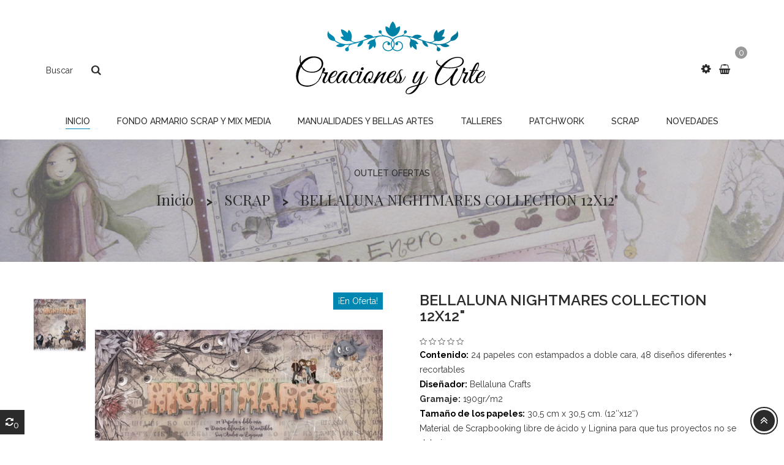

--- FILE ---
content_type: text/html; charset=utf-8
request_url: https://www.creacionesyarte.es/scrap/4834-bellaluna-nightmares-collection-12x12.html
body_size: 35349
content:
<!doctype html>
<html lang="es">
    <head>
        
            
  <meta charset="utf-8">


  <meta http-equiv="x-ua-compatible" content="ie=edge">



    <link rel="canonical" href="https://www.creacionesyarte.es/scrap/4834-bellaluna-nightmares-collection-12x12.html">

  <title>BELLALUNA NIGHTMARES COLLECTION 12X12&quot;</title>
  <meta name="description" content="
Contenido: 24 papeles con estampados a doble cara, 48 diseños diferentes + recortables
Diseñador: Bellaluna Crafts
Gramaje: 190gr/m2
Tamaño de los papeles: 30,5 cm x 30,5 cm. (12″x12″)
Material de Scrapbooking libre de ácido y Lignina para que tus proyectos no se deterioren.

 
">
  <meta name="keywords" content="">
        <link rel="canonical" href="https://www.creacionesyarte.es/scrap/4834-bellaluna-nightmares-collection-12x12.html">
    
        



  <meta name="viewport" content="width=device-width, initial-scale=1">



  <link rel="icon" type="image/vnd.microsoft.icon" href="https://www.creacionesyarte.es/img/favicon.ico?1628883798">
  <link rel="shortcut icon" type="image/x-icon" href="https://www.creacionesyarte.es/img/favicon.ico?1628883798">



    <link rel="stylesheet" href="https://www.creacionesyarte.es/themes/kiko2/assets/cache/theme-9bb01c50.css" type="text/css" media="all">




    <script  src="https://www.creacionesyarte.es/themes/kiko2/assets/cache/head-261c9449.js" ></script>


  <script >
        var baseDir = "https:\/\/www.creacionesyarte.es\/";
        var baseUri = "https:\/\/www.creacionesyarte.es\/";
        var comparator_max_item = "5";
        var compare_add_text = "El producto ha sido agregado a la lista comparar";
        var compare_button = "Ir a comparar";
        var compare_remove_text = "El producto se elimin\u00f3 correctamente de la lista comparar";
        var compare_success = "Producto eliminado correctamente de la comparaci\u00f3n de productos.";
        var compare_text = "Producto a\u00f1adido correctamente a la comparaci\u00f3n de productos.";
        var compare_title = "\u00a1Lista de comparaci\u00f3n actualizada!";
        var compare_title_error = "\u00a1Advertencia!";
        var compare_title_success = "\u00a1Lista de comparaci\u00f3n actualizada!";
        var comparedProductsIds = [];
        var compared_products = [];
        var max_item = "No puede agregar m\u00e1s de 5 producto(s) a la comparaci\u00f3n de productos";
        var prestashop = {"cart":{"products":[],"totals":{"total":{"type":"total","label":"Total","amount":0,"value":"0,00\u00a0\u20ac"},"total_including_tax":{"type":"total","label":"Total (impuestos incl.)","amount":0,"value":"0,00\u00a0\u20ac"},"total_excluding_tax":{"type":"total","label":"Total (impuestos excl.)","amount":0,"value":"0,00\u00a0\u20ac"}},"subtotals":{"products":{"type":"products","label":"Subtotal","amount":0,"value":"0,00\u00a0\u20ac"},"discounts":null,"shipping":{"type":"shipping","label":"Transporte","amount":0,"value":""},"tax":null},"products_count":0,"summary_string":"0 art\u00edculos","vouchers":{"allowed":0,"added":[]},"discounts":[],"minimalPurchase":0,"minimalPurchaseRequired":""},"currency":{"id":1,"name":"Euro","iso_code":"EUR","iso_code_num":"978","sign":"\u20ac"},"customer":{"lastname":null,"firstname":null,"email":null,"birthday":null,"newsletter":null,"newsletter_date_add":null,"optin":null,"website":null,"company":null,"siret":null,"ape":null,"is_logged":false,"gender":{"type":null,"name":null},"addresses":[]},"language":{"name":"Espa\u00f1ol (Spanish)","iso_code":"es","locale":"es-ES","language_code":"es","is_rtl":"0","date_format_lite":"d\/m\/Y","date_format_full":"d\/m\/Y H:i:s","id":1},"page":{"title":"","canonical":"https:\/\/www.creacionesyarte.es\/scrap\/4834-bellaluna-nightmares-collection-12x12.html","meta":{"title":"BELLALUNA NIGHTMARES COLLECTION 12X12\"","description":"\nContenido:\u00a024 papeles con estampados a doble cara, 48 dise\u00f1os diferentes + recortables\nDise\u00f1ador:\u00a0Bellaluna Crafts\nGramaje: 190gr\/m2\nTama\u00f1o de los papeles:\u00a030,5 cm x 30,5 cm. (12\u2033x12\u2033)\nMaterial de Scrapbooking libre de \u00e1cido y Lignina para que tus proyectos no se deterioren.\n\n\u00a0\n","keywords":"","robots":"index"},"page_name":"product","body_classes":{"lang-es":true,"lang-rtl":false,"country-ES":true,"currency-EUR":true,"layout-full-width":true,"page-product":true,"tax-display-enabled":true,"product-id-4834":true,"product-BELLALUNA NIGHTMARES COLLECTION 12X12\"":true,"product-id-category-45":true,"product-id-manufacturer-0":true,"product-id-supplier-0":true,"product-on-sale":true,"product-available-for-order":true},"admin_notifications":[]},"shop":{"name":" ","logo":"https:\/\/www.creacionesyarte.es\/img\/creaciones-y-arte-logo-1628883798.jpg","stores_icon":"https:\/\/www.creacionesyarte.es\/img\/logo_stores.png","favicon":"https:\/\/www.creacionesyarte.es\/img\/favicon.ico"},"urls":{"base_url":"https:\/\/www.creacionesyarte.es\/","current_url":"https:\/\/www.creacionesyarte.es\/scrap\/4834-bellaluna-nightmares-collection-12x12.html","shop_domain_url":"https:\/\/www.creacionesyarte.es","img_ps_url":"https:\/\/www.creacionesyarte.es\/img\/","img_cat_url":"https:\/\/www.creacionesyarte.es\/img\/c\/","img_lang_url":"https:\/\/www.creacionesyarte.es\/img\/l\/","img_prod_url":"https:\/\/www.creacionesyarte.es\/img\/p\/","img_manu_url":"https:\/\/www.creacionesyarte.es\/img\/m\/","img_sup_url":"https:\/\/www.creacionesyarte.es\/img\/su\/","img_ship_url":"https:\/\/www.creacionesyarte.es\/img\/s\/","img_store_url":"https:\/\/www.creacionesyarte.es\/img\/st\/","img_col_url":"https:\/\/www.creacionesyarte.es\/img\/co\/","img_url":"https:\/\/www.creacionesyarte.es\/themes\/kiko2\/assets\/img\/","css_url":"https:\/\/www.creacionesyarte.es\/themes\/kiko2\/assets\/css\/","js_url":"https:\/\/www.creacionesyarte.es\/themes\/kiko2\/assets\/js\/","pic_url":"https:\/\/www.creacionesyarte.es\/upload\/","pages":{"address":"https:\/\/www.creacionesyarte.es\/direccion","addresses":"https:\/\/www.creacionesyarte.es\/direcciones","authentication":"https:\/\/www.creacionesyarte.es\/autenticacion","cart":"https:\/\/www.creacionesyarte.es\/carro-de-la-compra","category":"https:\/\/www.creacionesyarte.es\/index.php?controller=category","cms":"https:\/\/www.creacionesyarte.es\/index.php?controller=cms","contact":"https:\/\/www.creacionesyarte.es\/contactenos","discount":"https:\/\/www.creacionesyarte.es\/descuento","guest_tracking":"https:\/\/www.creacionesyarte.es\/estado-pedido","history":"https:\/\/www.creacionesyarte.es\/historial-de-pedidos","identity":"https:\/\/www.creacionesyarte.es\/identidad","index":"https:\/\/www.creacionesyarte.es\/","my_account":"https:\/\/www.creacionesyarte.es\/mi-cuenta","order_confirmation":"https:\/\/www.creacionesyarte.es\/confirmacion-pedido","order_detail":"https:\/\/www.creacionesyarte.es\/index.php?controller=order-detail","order_follow":"https:\/\/www.creacionesyarte.es\/devolucion-de-productos","order":"https:\/\/www.creacionesyarte.es\/carrito","order_return":"https:\/\/www.creacionesyarte.es\/index.php?controller=order-return","order_slip":"https:\/\/www.creacionesyarte.es\/vales","pagenotfound":"https:\/\/www.creacionesyarte.es\/pagina-no-encuentra","password":"https:\/\/www.creacionesyarte.es\/contrasena-olvidado","pdf_invoice":"https:\/\/www.creacionesyarte.es\/index.php?controller=pdf-invoice","pdf_order_return":"https:\/\/www.creacionesyarte.es\/index.php?controller=pdf-order-return","pdf_order_slip":"https:\/\/www.creacionesyarte.es\/index.php?controller=pdf-order-slip","prices_drop":"https:\/\/www.creacionesyarte.es\/promocion","product":"https:\/\/www.creacionesyarte.es\/index.php?controller=product","search":"https:\/\/www.creacionesyarte.es\/buscar","sitemap":"https:\/\/www.creacionesyarte.es\/mapa-del-sitio","stores":"https:\/\/www.creacionesyarte.es\/tiendas","supplier":"https:\/\/www.creacionesyarte.es\/proveedores","register":"https:\/\/www.creacionesyarte.es\/autenticacion?create_account=1","order_login":"https:\/\/www.creacionesyarte.es\/carrito?login=1"},"alternative_langs":[],"theme_assets":"\/themes\/kiko2\/assets\/","actions":{"logout":"https:\/\/www.creacionesyarte.es\/?mylogout="},"no_picture_image":{"bySize":{"cart_default":{"url":"https:\/\/www.creacionesyarte.es\/img\/p\/es-default-cart_default.jpg","width":120,"height":151},"small_default":{"url":"https:\/\/www.creacionesyarte.es\/img\/p\/es-default-small_default.jpg","width":130,"height":164},"home_default":{"url":"https:\/\/www.creacionesyarte.es\/img\/p\/es-default-home_default.jpg","width":250,"height":315},"medium_default":{"url":"https:\/\/www.creacionesyarte.es\/img\/p\/es-default-medium_default.jpg","width":400,"height":504},"large_default":{"url":"https:\/\/www.creacionesyarte.es\/img\/p\/es-default-large_default.jpg","width":600,"height":756}},"small":{"url":"https:\/\/www.creacionesyarte.es\/img\/p\/es-default-cart_default.jpg","width":120,"height":151},"medium":{"url":"https:\/\/www.creacionesyarte.es\/img\/p\/es-default-home_default.jpg","width":250,"height":315},"large":{"url":"https:\/\/www.creacionesyarte.es\/img\/p\/es-default-large_default.jpg","width":600,"height":756},"legend":""}},"configuration":{"display_taxes_label":true,"display_prices_tax_incl":true,"is_catalog":false,"show_prices":true,"opt_in":{"partner":true},"quantity_discount":{"type":"price","label":"Precio unitario"},"voucher_enabled":0,"return_enabled":0},"field_required":[],"breadcrumb":{"links":[{"title":"Inicio","url":"https:\/\/www.creacionesyarte.es\/"},{"title":"SCRAP","url":"https:\/\/www.creacionesyarte.es\/45-scrap"},{"title":"BELLALUNA NIGHTMARES COLLECTION 12X12\"","url":"https:\/\/www.creacionesyarte.es\/scrap\/4834-bellaluna-nightmares-collection-12x12.html"}],"count":3},"link":{"protocol_link":"https:\/\/","protocol_content":"https:\/\/"},"time":1769386315,"static_token":"5c7e352eedc8f5c9608afe0b58d03036","token":"f1ec36f8ef51f48ee1d4d197ac6f19f1","debug":false};
        var productcompare_url = "https:\/\/www.creacionesyarte.es\/module\/fieldcompare\/comparator";
        var psemailsubscription_subscription = "https:\/\/www.creacionesyarte.es\/module\/ps_emailsubscription\/subscription";
        var showcat = "0";
        var text_nopr = "Ingrese 3 o m\u00e1s palabras clave";
      </script>



  <!-- emarketing start -->







<!-- emarketing end -->
  <script type="text/javascript">
    (window.gaDevIds=window.gaDevIds||[]).push('d6YPbH');
    (function(i,s,o,g,r,a,m){i['GoogleAnalyticsObject']=r;i[r]=i[r]||function(){
      (i[r].q=i[r].q||[]).push(arguments)},i[r].l=1*new Date();a=s.createElement(o),
      m=s.getElementsByTagName(o)[0];a.async=1;a.src=g;m.parentNode.insertBefore(a,m)
    })(window,document,'script','https://www.google-analytics.com/analytics.js','ga');

          ga('create', 'UA-44237798-51', 'auto');
                      ga('send', 'pageview');
        ga('require', 'ec');
  </script>

 




                            <!-- Start Custom CSS -->
                <style>@media (min-width: 992px) {
#sticky_top #_desktop_cart, #sticky_top .setting-desktop{right: 60px;}
#header .header-nav .blockcart{background:none;height:auto;}
#sticky_top #_desktop_search{left:75px;}
#sticky_top .setting-desktop{right: 120px}
}

.sale_product {
    display: block;
    color: #ffffff;
    background: #077EA8;
    font-size: 13px;
    position: absolute;
    top: 0px;
    /* right: 2px; */
    padding-bottom: 5px;
    padding-right: 10px;
    z-index: 3;
    text-align: center;
    font-weight: 700;
    text-transform: capitalize;
    border-radius: 0;
    line-height: 1;
    margin-left: -20px;
}

.new_product {
    display: block;
     color: #ffffff;
    /* background: none; */
    font-size: 13px;
    position: absolute;
    top: 10px;
    left: 10px;
    padding: 10px;
    z-index: 3;
    text-align: center;
    font-weight: 700;
    text-transform: capitalize;
    line-height: 1;
    background: #077EA8;
}

.product-out-of-stock-class {
    position: absolute;
    top: 0px;
    z-index: 10;
    font-weight: bold;
    font-size: 100%;
    color: #fff;
    background-color: #c94444;
    text-align: center;
    padding: 5px 1em;
}</style>
                <!-- End Custom CSS -->
                        <script>
                var LANG_RTL =0;
                var langIso = 'es';
                var baseUri = 'https://www.creacionesyarte.es/';
                                var FIELD_enableCountdownTimer = true;
                                                var FIELD_stickyMenu = true;
                                                var FIELD_stickySearch = true;
                                                var FIELD_stickyCart = true;
                                                var FIELD_mainLayout = 'fullwidth';
                                var countdownDay = 'Day';
                var countdownDays = 'Days';
                var countdownHour = 'Hr';
                var countdownHours = 'Hours';
                var countdownMinute = 'Min';
                var countdownMinutes = 'Mins';
                var countdownSecond = 'Sec';
                var countdownSeconds = 'Secs';
            </script>
        
    <meta property="og:type" content="product">
    <meta property="og:url" content="https://www.creacionesyarte.es/scrap/4834-bellaluna-nightmares-collection-12x12.html">
    <meta property="og:title" content="BELLALUNA NIGHTMARES COLLECTION 12X12&quot;">
    <meta property="og:site_name" content=" ">
    <meta property="og:description" content="
Contenido: 24 papeles con estampados a doble cara, 48 diseños diferentes + recortables
Diseñador: Bellaluna Crafts
Gramaje: 190gr/m2
Tamaño de los papeles: 30,5 cm x 30,5 cm. (12″x12″)
Material de Scrapbooking libre de ácido y Lignina para que tus proyectos no se deterioren.

 
">
    <meta property="og:image" content="https://www.creacionesyarte.es/13260-large_default/bellaluna-nightmares-collection-12x12.jpg">
    <meta property="product:pretax_price:amount" content="19.752066">
    <meta property="product:pretax_price:currency" content="EUR">
    <meta property="product:price:amount" content="23.9">
    <meta property="product:price:currency" content="EUR">
    
    </head>

    <body id="product" class="lang-es country-es currency-eur layout-full-width page-product tax-display-enabled product-id-4834 product-bellaluna-nightmares-collection-12x12- product-id-category-45 product-id-manufacturer-0 product-id-supplier-0 product-on-sale product-available-for-order fullwidth">
		        
            
        
        <main>
            
                            

            <header id="header">
                
                    
    <div class="header-banner">
        
    </div>



    <nav class="header-nav">
        <div class="container">            
			<div class="hidden-lg-up text-xs-center" id="_mobile_logo"></div>
			<div id="header-moblie" class="hidden-lg-up text-xs-center mobile">
				<div class="float-xs-left" id="field-menu-icon">
					<i class="fa fa-bars"></i>
				</div>
				<div class="float-xs-left" id="_mobile_search"></div>
				<div class="float-xs-left" id="_mobile_cart"></div>
				<div class="float-xs-left" id="_mobile_user_info"></div>
				<div class="align-self-center float-xs-left" id="_mobile_setting">
					<div class="icon-setting"  id="dropdownSettingButton" data-toggle="dropdown" aria-haspopup="true" aria-expanded="false" role="button">
						<i class="fa fa-cog" aria-hidden="true"></i>
					</div>
					<div class="dropdown-menu" aria-labelledby="dropdownSettingButton" role="menu">
						<div id="_mobile_language_selector"></div>
						<div id="_mobile_currency_selector"></div>
					</div>
					<div class="clearfix"></div>
				</div>
			</div>
			
			<div class="hidden-md-down" id="_desktop_logo">
									<a href="https://www.creacionesyarte.es/">
						<img class="logo img-responsive" src="https://www.creacionesyarte.es/img/creaciones-y-arte-logo-1628883798.jpg" alt=" ">
					</a>
							</div>
			<div class="hidden-md-down pull-right" id="sticky_top">
									<div id="_desktop_cart">
    <div class="blockcart cart-preview" data-refresh-url="//www.creacionesyarte.es/module/ps_shoppingcart/ajax">
        <div class="click-cart">
            <i class="fa fa-shopping-cart"></i>
            <span class="hidden-md-down d-none text_cart">Carrito</span>
            <span class="cart-products-count">0</span>
        </div>
    </div>
</div>								<div class="setting-desktop dropdown js-dropdown hidden-sm-down">
					<div class="icon-setting-desktop"  id="dropdownSettingButton-desktop" data-toggle="dropdown" aria-haspopup="true" aria-expanded="false" role="button">
						<i class="fa fa-cog" aria-hidden="true"></i>
					</div>
					<div class="dropdown-menu" aria-labelledby="dropdownSettingButton-desktop" role="menu">
						
						
						<div id="_desktop_user_info">
            <div class="button-popup-signin" title="Acceda a su cuenta de cliente">
            <i class="fa fa-key"></i>
            <span class="hidden-md-down">Iniciar sesión</span>
        </div>
        <div class="button-popup-create-account hidden-md-down" title="Crea una cuenta">
            <i class="fa fa-user-plus"></i>
            <span class="hidden-md-down">Crea una cuenta</span>
        </div>
    </div>
					</div>
				</div>
				    <div id="_desktop_search" class="fieldsearch">
        <div class="button-search"><div>Buscar</div><i class="fa fa-search"></i></div>
    </div>

				</div>
			
			
        </div>
    </nav>



    <div id="header-sticky" class="header-top">
		<div class="container">   
		
			<div class="position-static" id="header-menu">
				    <div class="container">
        <div class="row">
            <div id="_desktop_fieldmegamenu" class="fieldmegamenu">
                <ul>
                    
                        <li class="root root-1 ">
                            <div class="root-item no-description pull-left">

                                <a href="https://www.creacionesyarte.es" >                                    <div class="title title_font"><span class="fa menu-home"></span><span class="title-text">INICIO</span></div>
                                                                        </a>                            </div>
                            
                        </li>

                    
                        <li class="root root-2 menu-popular">
                            <div class="root-item no-description pull-left">

                                <a href="../12-cristina-radovan" >                                    <div class="title title_font"><span class="title-text">FONDO ARMARIO SCRAP Y MIX MEDIA</span><span class="icon-has-sub fa fa-angle-down hidden-sm-down"></span></div>
                                                                        </a>                            </div>
                                                            <div data-toggle="collapse" data-parent="#_mobile_fieldmegamenu" data-target="#submegamenu-2" class="collapsed-menu collapsed hidden-lg-up pull-right" aria-expanded="false" role="button">
                                    <i class="fa fa-plus add"></i>
                                    <i class="fa fa-minus remove"></i>
                                </div>
                                <ul id="submegamenu-2" class="menu-items col-md-12 col-xs-12 collapse">

                                    
                                                                            
                                            <li class="menu-item menu-item-142 depth-1 category   ">

                                                
                                                    <div class="title title_font">
                                                        <a href="https://www.creacionesyarte.es/12-basicos-fondo-armario-scrap-y-mix-media" >                                                            Basicos fondo armario Scrap y Mix media
                                                                                                                        </a>                                                    </div>


                                                

                                                
                                            
                                            
                                                                                                                            <div data-toggle="collapse" data-parent="#submegamenu-2" data-target="#submenu-140" class="collapsed-menu collapsed hidden-sm-up pull-right" aria-expanded="false" role="button">
                                                <i class="fa fa-plus add"></i>
                                                <i class="fa fa-minus remove"></i>
                                            </div>
                                            <div class="has_icon hidden-sm-down pull-right">
                                                <i class="fa open"></i>
                                            </div>
                                            <ul id="submenu-140" class="submenu submenu-depth-2 collapse">
                                            
                                            <li class="menu-item menu-item-140 depth-2 category   ">

                                                
                                                    <div class="title">
                                                        <a href="https://www.creacionesyarte.es/145-basicos-fondo-de-armario" >                                                            Basicos (Fondo de armario)
                                                                                                                        </a>                                                    </div>


                                                

                                                                                                </li>
                                            
                                            
                                            
                                                                                
                                            <li class="menu-item menu-item-141 depth-2 category   ">

                                                
                                                    <div class="title">
                                                        <a href="https://www.creacionesyarte.es/152-productos-tim-holtz" >                                                            Productos Tim Holtz
                                                                                                                        </a>                                                    </div>


                                                

                                                                                                </li>
                                            
                                            
                                            
                                                                                
                                            <li class="menu-item menu-item-147 depth-2 category   ">

                                                
                                                    <div class="title">
                                                        <a href="https://www.creacionesyarte.es/146-estanteria-gothic-romantic-by-jonpaper" >                                                            Estanteria Gothic Romantic By Jonpaper
                                                                                                                        </a>                                                    </div>


                                                

                                                
                                            
                                                                                            </li></ul></li>
                                            
                                                                            </ul>
                                
                        </li>

                    
                        <li class="root root-3 menu-popular">
                            <div class="root-item no-description pull-left">

                                <a href="../26-manualidades-y-bellas-artes" >                                    <div class="title title_font"><span class="title-text">MANUALIDADES Y BELLAS ARTES</span><span class="icon-has-sub fa fa-angle-down hidden-sm-down"></span></div>
                                                                        </a>                            </div>
                                                            <div data-toggle="collapse" data-parent="#_mobile_fieldmegamenu" data-target="#submegamenu-3" class="collapsed-menu collapsed hidden-lg-up pull-right" aria-expanded="false" role="button">
                                    <i class="fa fa-plus add"></i>
                                    <i class="fa fa-minus remove"></i>
                                </div>
                                <ul id="submegamenu-3" class="menu-items col-md-12 col-xs-12 collapse">

                                    
                                                                            
                                            <li class="menu-item menu-item-38 depth-1 customlink   ">

                                                
                                                    <div class="title title_font">
                                                                                                                    Categorías
                                                                                                                                                                            </div>


                                                

                                                
                                            
                                            
                                                                                                                            <div data-toggle="collapse" data-parent="#submegamenu-3" data-target="#submenu-39" class="collapsed-menu collapsed hidden-sm-up pull-right" aria-expanded="false" role="button">
                                                <i class="fa fa-plus add"></i>
                                                <i class="fa fa-minus remove"></i>
                                            </div>
                                            <div class="has_icon hidden-sm-down pull-right">
                                                <i class="fa open"></i>
                                            </div>
                                            <ul id="submenu-39" class="submenu submenu-depth-2 collapse">
                                            
                                            <li class="menu-item menu-item-39 depth-2 category   ">

                                                
                                                    <div class="title">
                                                        <a href="https://www.creacionesyarte.es/28-barnices-y-colas" >                                                            BARNICES Y COLAS
                                                                                                                        </a>                                                    </div>


                                                

                                                                                                </li>
                                            
                                            
                                            
                                                                                
                                            <li class="menu-item menu-item-40 depth-2 category   ">

                                                
                                                    <div class="title">
                                                        <a href="https://www.creacionesyarte.es/29-carey-acetatos" >                                                            CAREY (ACETATOS)
                                                                                                                        </a>                                                    </div>


                                                

                                                                                                </li>
                                            
                                            
                                            
                                                                                
                                            <li class="menu-item menu-item-41 depth-2 category   ">

                                                
                                                    <div class="title">
                                                        <a href="https://www.creacionesyarte.es/30-decoupage" >                                                            DECOUPAGE
                                                                                                                        </a>                                                    </div>


                                                

                                                                                                </li>
                                            
                                            
                                            
                                                                                
                                            <li class="menu-item menu-item-42 depth-2 category   ">

                                                
                                                    <div class="title">
                                                        <a href="https://www.creacionesyarte.es/31-fimo" >                                                            FIMO
                                                                                                                        </a>                                                    </div>


                                                

                                                                                                </li>
                                            
                                            
                                            
                                                                                
                                            <li class="menu-item menu-item-43 depth-2 category   ">

                                                
                                                    <div class="title">
                                                        <a href="https://www.creacionesyarte.es/89-productos-cadence" >                                                            PRODUCTOS CADENCE
                                                                                                                        </a>                                                    </div>


                                                

                                                                                                </li>
                                            
                                            
                                            
                                                                                
                                            <li class="menu-item menu-item-44 depth-2 category   ">

                                                
                                                    <div class="title">
                                                        <a href="https://www.creacionesyarte.es/96-papel-de-arroz-" >                                                            PAPEL DE ARROZ 
                                                                                                                        </a>                                                    </div>


                                                

                                                                                                </li>
                                            
                                            
                                            
                                                                                
                                            <li class="menu-item menu-item-45 depth-2 category   ">

                                                
                                                    <div class="title">
                                                        <a href="https://www.creacionesyarte.es/32-pinturas" >                                                            PINTURAS
                                                                                                                        </a>                                                    </div>


                                                

                                                                                                </li>
                                            
                                            
                                            
                                                                                
                                            <li class="menu-item menu-item-69 depth-2 divider   ">

                                                

                                                                                                </li>
                                            
                                            
                                            
                                                                                                                                </ul></li>
                                            
                                            <li class="menu-item menu-item-67 depth-1 customlink   ">

                                                
                                                    <div class="title title_font">
                                                                                                                    Categorías
                                                                                                                                                                            </div>


                                                

                                                
                                            
                                            
                                                                                                                            <div data-toggle="collapse" data-parent="#submegamenu-3" data-target="#submenu-46" class="collapsed-menu collapsed hidden-sm-up pull-right" aria-expanded="false" role="button">
                                                <i class="fa fa-plus add"></i>
                                                <i class="fa fa-minus remove"></i>
                                            </div>
                                            <div class="has_icon hidden-sm-down pull-right">
                                                <i class="fa open"></i>
                                            </div>
                                            <ul id="submenu-46" class="submenu submenu-depth-2 collapse">
                                            
                                            <li class="menu-item menu-item-46 depth-2 category   ">

                                                
                                                    <div class="title">
                                                        <a href="https://www.creacionesyarte.es/34-goma-eva" >                                                            GOMA EVA
                                                                                                                        </a>                                                    </div>


                                                

                                                                                                </li>
                                            
                                            
                                            
                                                                                
                                            <li class="menu-item menu-item-47 depth-2 category   ">

                                                
                                                    <div class="title">
                                                        <a href="https://www.creacionesyarte.es/100-lettering-y-caligrafia" >                                                            Lettering y Caligrafia
                                                                                                                        </a>                                                    </div>


                                                

                                                                                                </li>
                                            
                                            
                                            
                                                                                
                                            <li class="menu-item menu-item-48 depth-2 category   ">

                                                
                                                    <div class="title">
                                                        <a href="https://www.creacionesyarte.es/64-taracea" >                                                            TARACEA
                                                                                                                        </a>                                                    </div>


                                                

                                                                                                </li>
                                            
                                            
                                            
                                                                                
                                            <li class="menu-item menu-item-49 depth-2 category   ">

                                                
                                                    <div class="title">
                                                        <a href="https://www.creacionesyarte.es/75-papel-cartonaje-y-papel-italiano" >                                                            PAPEL CARTONAJE y PAPEL ITALIANO
                                                                                                                        </a>                                                    </div>


                                                

                                                                                                </li>
                                            
                                            
                                            
                                                                                
                                            <li class="menu-item menu-item-50 depth-2 category   ">

                                                
                                                    <div class="title">
                                                        <a href="https://www.creacionesyarte.es/92-libros-de-colorear-antiestres" >                                                            LIBROS DE COLOREAR ANTIESTRES
                                                                                                                        </a>                                                    </div>


                                                

                                                                                                </li>
                                            
                                            
                                            
                                                                                
                                            <li class="menu-item menu-item-51 depth-2 category   ">

                                                
                                                    <div class="title">
                                                        <a href="https://www.creacionesyarte.es/65-cromos-y-pegatinas" >                                                            CROMOS Y PEGATINAS
                                                                                                                        </a>                                                    </div>


                                                

                                                                                                </li>
                                            
                                            
                                            
                                                                                
                                            <li class="menu-item menu-item-52 depth-2 category   ">

                                                
                                                    <div class="title">
                                                        <a href="https://www.creacionesyarte.es/86-juguetes-educativos-y-de-construccion" >                                                            JUGUETES EDUCATIVOS Y DE CONSTRUCCIÓN
                                                                                                                        </a>                                                    </div>


                                                

                                                                                                </li>
                                            
                                            
                                            
                                                                                
                                            <li class="menu-item menu-item-70 depth-2 divider   ">

                                                

                                                                                                </li>
                                            
                                            
                                            
                                                                                                                                </ul></li>
                                            
                                            <li class="menu-item menu-item-68 depth-1 customlink   ">

                                                
                                                    <div class="title title_font">
                                                                                                                    Categorías
                                                                                                                                                                            </div>


                                                

                                                
                                            
                                            
                                                                                                                            <div data-toggle="collapse" data-parent="#submegamenu-3" data-target="#submenu-53" class="collapsed-menu collapsed hidden-sm-up pull-right" aria-expanded="false" role="button">
                                                <i class="fa fa-plus add"></i>
                                                <i class="fa fa-minus remove"></i>
                                            </div>
                                            <div class="has_icon hidden-sm-down pull-right">
                                                <i class="fa open"></i>
                                            </div>
                                            <ul id="submenu-53" class="submenu submenu-depth-2 collapse">
                                            
                                            <li class="menu-item menu-item-53 depth-2 category   ">

                                                
                                                    <div class="title">
                                                        <a href="https://www.creacionesyarte.es/84-hama-beads" >                                                            HAMA BEADS
                                                                                                                        </a>                                                    </div>


                                                

                                                                                                </li>
                                            
                                            
                                            
                                                                                
                                            <li class="menu-item menu-item-54 depth-2 category   ">

                                                
                                                    <div class="title">
                                                        <a href="https://www.creacionesyarte.es/74-bolillos" >                                                            BOLILLOS
                                                                                                                        </a>                                                    </div>


                                                

                                                                                                </li>
                                            
                                            
                                            
                                                                                
                                            <li class="menu-item menu-item-55 depth-2 category   ">

                                                
                                                    <div class="title">
                                                        <a href="https://www.creacionesyarte.es/21-pinceles" >                                                            PINCELES
                                                                                                                        </a>                                                    </div>


                                                

                                                                                                </li>
                                            
                                            
                                            
                                                                                
                                            <li class="menu-item menu-item-56 depth-2 category   ">

                                                
                                                    <div class="title">
                                                        <a href="https://www.creacionesyarte.es/73-plantillas-y-siluetas" >                                                            Plantillas y siluetas
                                                                                                                        </a>                                                    </div>


                                                

                                                                                                </li>
                                            
                                            
                                            
                                                                                
                                            <li class="menu-item menu-item-57 depth-2 category   ">

                                                
                                                    <div class="title">
                                                        <a href="https://www.creacionesyarte.es/66-quilling" >                                                            QUILLING
                                                                                                                        </a>                                                    </div>


                                                

                                                                                                </li>
                                            
                                            
                                            
                                                                                
                                            <li class="menu-item menu-item-58 depth-2 category   ">

                                                
                                                    <div class="title">
                                                        <a href="https://www.creacionesyarte.es/72-herramientas-para-reposteria-creativa" >                                                            Herramientas para reposteria Creativa
                                                                                                                        </a>                                                    </div>


                                                

                                                                                                </li>
                                            
                                            
                                            
                                                                                
                                            <li class="menu-item menu-item-59 depth-2 category   ">

                                                
                                                    <div class="title">
                                                        <a href="https://www.creacionesyarte.es/35-varios" >                                                            VARIOS
                                                                                                                        </a>                                                    </div>


                                                

                                                                                                </li>
                                            
                                            
                                            
                                                                                
                                            <li class="menu-item menu-item-71 depth-2 divider   ">

                                                

                                                                                                </li>
                                            
                                            
                                            
                                                                                                                                </ul></li>
                                            
                                            <li class="menu-item menu-item-37 depth-1 customlink   ">

                                                
                                                    <div class="title title_font">
                                                                                                                    Categorías
                                                                                                                                                                            </div>


                                                

                                                
                                            
                                            
                                                                                                                            <div data-toggle="collapse" data-parent="#submegamenu-3" data-target="#submenu-60" class="collapsed-menu collapsed hidden-sm-up pull-right" aria-expanded="false" role="button">
                                                <i class="fa fa-plus add"></i>
                                                <i class="fa fa-minus remove"></i>
                                            </div>
                                            <div class="has_icon hidden-sm-down pull-right">
                                                <i class="fa open"></i>
                                            </div>
                                            <ul id="submenu-60" class="submenu submenu-depth-2 collapse">
                                            
                                            <li class="menu-item menu-item-60 depth-2 category   ">

                                                
                                                    <div class="title">
                                                        <a href="https://www.creacionesyarte.es/90-libros" >                                                            LIBROS
                                                                                                                        </a>                                                    </div>


                                                

                                                                                                </li>
                                            
                                            
                                            
                                                                                
                                            <li class="menu-item menu-item-61 depth-2 category   ">

                                                
                                                    <div class="title">
                                                        <a href="https://www.creacionesyarte.es/22-auxiliares" >                                                            AUXILIARES
                                                                                                                        </a>                                                    </div>


                                                

                                                                                                </li>
                                            
                                            
                                            
                                                                                
                                            <li class="menu-item menu-item-62 depth-2 category   ">

                                                
                                                    <div class="title">
                                                        <a href="https://www.creacionesyarte.es/23-lapices-y-blocs" >                                                            LAPICES Y BLOCS
                                                                                                                        </a>                                                    </div>


                                                

                                                                                                </li>
                                            
                                            
                                            
                                                                                
                                            <li class="menu-item menu-item-63 depth-2 category   ">

                                                
                                                    <div class="title">
                                                        <a href="https://www.creacionesyarte.es/24-kits" >                                                            KITS
                                                                                                                        </a>                                                    </div>


                                                

                                                                                                </li>
                                            
                                            
                                            
                                                                                
                                            <li class="menu-item menu-item-64 depth-2 category   ">

                                                
                                                    <div class="title">
                                                        <a href="https://www.creacionesyarte.es/37-lazos" >                                                            LAZOS
                                                                                                                        </a>                                                    </div>


                                                

                                                                                                </li>
                                            
                                            
                                            
                                                                                
                                            <li class="menu-item menu-item-27 depth-2 category   ">

                                                
                                                    <div class="title">
                                                        <a href="https://www.creacionesyarte.es/38-hilos" >                                                            HILOS
                                                                                                                        </a>                                                    </div>


                                                

                                                                                                </li>
                                            
                                            
                                            
                                                                                
                                            <li class="menu-item menu-item-28 depth-2 category   ">

                                                
                                                    <div class="title">
                                                        <a href="https://www.creacionesyarte.es/135-bisuteria" >                                                            BISUTERIA
                                                                                                                        </a>                                                    </div>


                                                

                                                                                                </li>
                                            
                                            
                                            
                                                                                                                                </ul></li>
                                            
                                            <li class="menu-item menu-item-72 depth-1 divider   ">

                                                

                                                
                                            
                                                                                            </li>
                                            
                                                                            </ul>
                                
                        </li>

                    
                        <li class="root root-4 menu-popular">
                            <div class="root-item no-description pull-left">

                                <a href="../36-talleres" >                                    <div class="title title_font"><span class="title-text">TALLERES</span></div>
                                                                        </a>                            </div>
                            
                        </li>

                    
                        <li class="root root-5 menu-popular">
                            <div class="root-item no-description pull-left">

                                <a href="../40-patchwork" >                                    <div class="title title_font"><span class="title-text">PATCHWORK</span><span class="icon-has-sub fa fa-angle-down hidden-sm-down"></span></div>
                                                                        </a>                            </div>
                                                            <div data-toggle="collapse" data-parent="#_mobile_fieldmegamenu" data-target="#submegamenu-5" class="collapsed-menu collapsed hidden-lg-up pull-right" aria-expanded="false" role="button">
                                    <i class="fa fa-plus add"></i>
                                    <i class="fa fa-minus remove"></i>
                                </div>
                                <ul id="submegamenu-5" class="menu-items col-md-12 col-xs-12 collapse">

                                    
                                                                            
                                            <li class="menu-item menu-item-73 depth-1 customlink   ">

                                                
                                                    <div class="title title_font">
                                                                                                                    Categorías
                                                                                                                                                                            </div>


                                                

                                                
                                            
                                            
                                                                                                                            <div data-toggle="collapse" data-parent="#submegamenu-5" data-target="#submenu-75" class="collapsed-menu collapsed hidden-sm-up pull-right" aria-expanded="false" role="button">
                                                <i class="fa fa-plus add"></i>
                                                <i class="fa fa-minus remove"></i>
                                            </div>
                                            <div class="has_icon hidden-sm-down pull-right">
                                                <i class="fa open"></i>
                                            </div>
                                            <ul id="submenu-75" class="submenu submenu-depth-2 collapse">
                                            
                                            <li class="menu-item menu-item-75 depth-2 category   ">

                                                
                                                    <div class="title">
                                                        <a href="https://www.creacionesyarte.es/41-telas" >                                                            TELAS
                                                                                                                        </a>                                                    </div>


                                                

                                                                                                </li>
                                            
                                            
                                            
                                                                                
                                            <li class="menu-item menu-item-76 depth-2 category   ">

                                                
                                                    <div class="title">
                                                        <a href="https://www.creacionesyarte.es/106-telas-el-altillo-de-los-duendes" >                                                            TELAS EL ALTILLO DE LOS DUENDES
                                                                                                                        </a>                                                    </div>


                                                

                                                                                                </li>
                                            
                                            
                                            
                                                                                
                                            <li class="menu-item menu-item-77 depth-2 category   ">

                                                
                                                    <div class="title">
                                                        <a href="https://www.creacionesyarte.es/112-telas-disney-marvel-licencias-" >                                                            TELAS DISNEY - MARVEL - LICENCIAS 
                                                                                                                        </a>                                                    </div>


                                                

                                                                                                </li>
                                            
                                            
                                            
                                                                                
                                            <li class="menu-item menu-item-78 depth-2 category   ">

                                                
                                                    <div class="title">
                                                        <a href="https://www.creacionesyarte.es/115-telas-navidad" >                                                            TELAS NAVIDAD
                                                                                                                        </a>                                                    </div>


                                                

                                                                                                </li>
                                            
                                            
                                            
                                                                                                                                </ul></li>
                                            
                                            <li class="menu-item menu-item-74 depth-1 customlink   ">

                                                
                                                    <div class="title title_font">
                                                                                                                    Categorías
                                                                                                                                                                            </div>


                                                

                                                
                                            
                                            
                                                                                                                            <div data-toggle="collapse" data-parent="#submegamenu-5" data-target="#submenu-79" class="collapsed-menu collapsed hidden-sm-up pull-right" aria-expanded="false" role="button">
                                                <i class="fa fa-plus add"></i>
                                                <i class="fa fa-minus remove"></i>
                                            </div>
                                            <div class="has_icon hidden-sm-down pull-right">
                                                <i class="fa open"></i>
                                            </div>
                                            <ul id="submenu-79" class="submenu submenu-depth-2 collapse">
                                            
                                            <li class="menu-item menu-item-79 depth-2 category   ">

                                                
                                                    <div class="title">
                                                        <a href="https://www.creacionesyarte.es/139-botones-disney" >                                                            BOTONES DISNEY
                                                                                                                        </a>                                                    </div>


                                                

                                                                                                </li>
                                            
                                            
                                            
                                                                                
                                            <li class="menu-item menu-item-80 depth-2 category menucol-1-1  ">

                                                
                                                    <div class="title">
                                                        <a href="https://www.creacionesyarte.es/42-botones" >                                                            BOTONES
                                                                                                                        </a>                                                    </div>


                                                

                                                                                                </li>
                                            
                                            
                                            
                                                                                
                                            <li class="menu-item menu-item-81 depth-2 category   ">

                                                
                                                    <div class="title">
                                                        <a href="https://www.creacionesyarte.es/43-herramientas" >                                                            HERRAMIENTAS
                                                                                                                        </a>                                                    </div>


                                                

                                                                                                </li>
                                            
                                            
                                            
                                                                                
                                            <li class="menu-item menu-item-82 depth-2 category   ">

                                                
                                                    <div class="title">
                                                        <a href="https://www.creacionesyarte.es/44-varios" >                                                            VARIOS
                                                                                                                        </a>                                                    </div>


                                                

                                                
                                            
                                                                                            </li></ul></li>
                                            
                                                                            </ul>
                                
                        </li>

                    
                        <li class="root root-6 menu-popular">
                            <div class="root-item no-description pull-left">

                                <a href="../45-scrap" >                                    <div class="title title_font"><span class="title-text">SCRAP</span><span class="icon-has-sub fa fa-angle-down hidden-sm-down"></span></div>
                                                                        </a>                            </div>
                                                            <div data-toggle="collapse" data-parent="#_mobile_fieldmegamenu" data-target="#submegamenu-6" class="collapsed-menu collapsed hidden-lg-up pull-right" aria-expanded="false" role="button">
                                    <i class="fa fa-plus add"></i>
                                    <i class="fa fa-minus remove"></i>
                                </div>
                                <ul id="submegamenu-6" class="menu-items col-md-12 col-xs-12 collapse">

                                    
                                                                            
                                            <li class="menu-item menu-item-96 depth-1 category   ">

                                                
                                                    <div class="title title_font">
                                                        <a href="https://www.creacionesyarte.es/95-el-altillo-de-los-duendes" >                                                            EL ALTILLO DE LOS DUENDES
                                                                                                                        </a>                                                    </div>


                                                

                                                
                                            
                                            
                                                                                                                            <div data-toggle="collapse" data-parent="#submegamenu-6" data-target="#submenu-97" class="collapsed-menu collapsed hidden-sm-up pull-right" aria-expanded="false" role="button">
                                                <i class="fa fa-plus add"></i>
                                                <i class="fa fa-minus remove"></i>
                                            </div>
                                            <div class="has_icon hidden-sm-down pull-right">
                                                <i class="fa open"></i>
                                            </div>
                                            <ul id="submenu-97" class="submenu submenu-depth-2 collapse">
                                            
                                            <li class="menu-item menu-item-97 depth-2 category   ">

                                                
                                                    <div class="title">
                                                        <a href="https://www.creacionesyarte.es/119-telas-" >                                                            Telas 
                                                                                                                        </a>                                                    </div>


                                                

                                                                                                </li>
                                            
                                            
                                            
                                                                                                                                </ul></li>
                                            
                                            <li class="menu-item menu-item-153 depth-1 category   ">

                                                
                                                    <div class="title title_font">
                                                        <a href="https://www.creacionesyarte.es/157-bellaluna-crafts" >                                                            BELLALUNA CRAFTS
                                                                                                                        </a>                                                    </div>


                                                

                                                                                                </li>
                                            
                                            
                                            
                                                                                
                                            <li class="menu-item menu-item-84 depth-1 category   ">

                                                
                                                    <div class="title title_font">
                                                        <a href="https://www.creacionesyarte.es/97-stamperia" >                                                            STAMPERIA
                                                                                                                        </a>                                                    </div>


                                                

                                                
                                            
                                            
                                                                                                                            <div data-toggle="collapse" data-parent="#submegamenu-6" data-target="#submenu-85" class="collapsed-menu collapsed hidden-sm-up pull-right" aria-expanded="false" role="button">
                                                <i class="fa fa-plus add"></i>
                                                <i class="fa fa-minus remove"></i>
                                            </div>
                                            <div class="has_icon hidden-sm-down pull-right">
                                                <i class="fa open"></i>
                                            </div>
                                            <ul id="submenu-85" class="submenu submenu-depth-2 collapse">
                                            
                                            <li class="menu-item menu-item-85 depth-2 category   ">

                                                
                                                    <div class="title">
                                                        <a href="https://www.creacionesyarte.es/123-cristina-radovan" >                                                            Cristina Radovan
                                                                                                                        </a>                                                    </div>


                                                

                                                                                                </li>
                                            
                                            
                                            
                                                                                
                                            <li class="menu-item menu-item-86 depth-2 category   ">

                                                
                                                    <div class="title">
                                                        <a href="https://www.creacionesyarte.es/124-colecciones-30x30-scrap" >                                                            Colecciones 30x30 Scrap
                                                                                                                        </a>                                                    </div>


                                                

                                                                                                </li>
                                            
                                            
                                            
                                                                                
                                            <li class="menu-item menu-item-87 depth-2 category   ">

                                                
                                                    <div class="title">
                                                        <a href="https://www.creacionesyarte.es/131-colecciones-20x20" >                                                            Colecciones 20x20
                                                                                                                        </a>                                                    </div>


                                                

                                                                                                </li>
                                            
                                            
                                            
                                                                                
                                            <li class="menu-item menu-item-88 depth-2 category   ">

                                                
                                                    <div class="title">
                                                        <a href="https://www.creacionesyarte.es/122-productos-mix-media-pinturas-pastas-embosing-etc" >                                                            Productos mix media (pinturas, pastas, embosing, etc)
                                                                                                                        </a>                                                    </div>


                                                

                                                                                                </li>
                                            
                                            
                                            
                                                                                
                                            <li class="menu-item menu-item-89 depth-2 category   ">

                                                
                                                    <div class="title">
                                                        <a href="https://www.creacionesyarte.es/128-papel-de-arroz" >                                                            PAPEL DE ARROZ
                                                                                                                        </a>                                                    </div>


                                                

                                                                                                </li>
                                            
                                            
                                            
                                                                                
                                            <li class="menu-item menu-item-90 depth-2 category   ">

                                                
                                                    <div class="title">
                                                        <a href="https://www.creacionesyarte.es/125-adornos-tape-lazos-perlasetc" >                                                            ADORNOS (TAPE, LAZOS, PERLAS,ETC.)
                                                                                                                        </a>                                                    </div>


                                                

                                                                                                </li>
                                            
                                            
                                            
                                                                                
                                            <li class="menu-item menu-item-91 depth-2 category   ">

                                                
                                                    <div class="title">
                                                        <a href="https://www.creacionesyarte.es/127-sellos" >                                                            Sellos
                                                                                                                        </a>                                                    </div>


                                                

                                                                                                </li>
                                            
                                            
                                            
                                                                                
                                            <li class="menu-item menu-item-92 depth-2 category   ">

                                                
                                                    <div class="title">
                                                        <a href="https://www.creacionesyarte.es/130-stencil" >                                                            STENCIL
                                                                                                                        </a>                                                    </div>


                                                

                                                                                                </li>
                                            
                                            
                                            
                                                                                
                                            <li class="menu-item menu-item-93 depth-2 category   ">

                                                
                                                    <div class="title">
                                                        <a href="https://www.creacionesyarte.es/126-varios" >                                                            VARIOS
                                                                                                                        </a>                                                    </div>


                                                

                                                                                                </li>
                                            
                                            
                                            
                                                                                                                                </ul></li>
                                            
                                            <li class="menu-item menu-item-99 depth-1 customlink   ">

                                                
                                                    <div class="title title_font">
                                                                                                                    Categorías
                                                                                                                                                                            </div>


                                                

                                                
                                            
                                            
                                                                                                                            <div data-toggle="collapse" data-parent="#submegamenu-6" data-target="#submenu-83" class="collapsed-menu collapsed hidden-sm-up pull-right" aria-expanded="false" role="button">
                                                <i class="fa fa-plus add"></i>
                                                <i class="fa fa-minus remove"></i>
                                            </div>
                                            <div class="has_icon hidden-sm-down pull-right">
                                                <i class="fa open"></i>
                                            </div>
                                            <ul id="submenu-83" class="submenu submenu-depth-2 collapse">
                                            
                                            <li class="menu-item menu-item-83 depth-2 category   ">

                                                
                                                    <div class="title">
                                                        <a href="https://www.creacionesyarte.es/46-colecciones" >                                                            COLECCIONES
                                                                                                                        </a>                                                    </div>


                                                

                                                                                                </li>
                                            
                                            
                                            
                                                                                
                                            <li class="menu-item menu-item-98 depth-2 category   ">

                                                
                                                    <div class="title">
                                                        <a href="https://www.creacionesyarte.es/140-telas-de-encuadernar" >                                                            TELAS DE ENCUADERNAR
                                                                                                                        </a>                                                    </div>


                                                

                                                                                                </li>
                                            
                                            
                                            
                                                                                
                                            <li class="menu-item menu-item-100 depth-2 category   ">

                                                
                                                    <div class="title">
                                                        <a href="https://www.creacionesyarte.es/142-marisa-bernal" >                                                            MARISA BERNAL
                                                                                                                        </a>                                                    </div>


                                                

                                                                                                </li>
                                            
                                            
                                            
                                                                                
                                            <li class="menu-item menu-item-101 depth-2 category   ">

                                                
                                                    <div class="title">
                                                        <a href="https://www.creacionesyarte.es/132-ab-studio" >                                                            AB STUDIO
                                                                                                                        </a>                                                    </div>


                                                

                                                                                                </li>
                                            
                                            
                                            
                                                                                
                                            <li class="menu-item menu-item-102 depth-2 category   ">

                                                
                                                    <div class="title">
                                                        <a href="https://www.creacionesyarte.es/111-ciao-bella" >                                                            CIAO BELLA
                                                                                                                        </a>                                                    </div>


                                                

                                                                                                </li>
                                            
                                            
                                            
                                                                                
                                            <li class="menu-item menu-item-103 depth-2 category   ">

                                                
                                                    <div class="title">
                                                        <a href="https://www.creacionesyarte.es/101-litoarte" >                                                            LITOARTE
                                                                                                                        </a>                                                    </div>


                                                

                                                                                                </li>
                                            
                                            
                                            
                                                                                
                                            <li class="menu-item menu-item-104 depth-2 category   ">

                                                
                                                    <div class="title">
                                                        <a href="https://www.creacionesyarte.es/103-fabrika-decoru" >                                                            FABRIKA DECORU
                                                                                                                        </a>                                                    </div>


                                                

                                                                                                </li>
                                            
                                            
                                            
                                                                                
                                            <li class="menu-item menu-item-105 depth-2 category   ">

                                                
                                                    <div class="title">
                                                        <a href="https://www.creacionesyarte.es/117-mit-form-piezas-metalicas" >                                                            Mit FORM (Piezas metalicas)
                                                                                                                        </a>                                                    </div>


                                                

                                                                                                </li>
                                            
                                            
                                            
                                                                                
                                            <li class="menu-item menu-item-106 depth-2 category   ">

                                                
                                                    <div class="title">
                                                        <a href="https://www.creacionesyarte.es/107-first-edition" >                                                            FIRST EDITION
                                                                                                                        </a>                                                    </div>


                                                

                                                                                                </li>
                                            
                                            
                                            
                                                                                
                                            <li class="menu-item menu-item-107 depth-2 category   ">

                                                
                                                    <div class="title">
                                                        <a href="https://www.creacionesyarte.es/114-mix-media-y-cadence" >                                                            MIX-MEDIA Y CADENCE
                                                                                                                        </a>                                                    </div>


                                                

                                                                                                </li>
                                            
                                            
                                            
                                                                                
                                            <li class="menu-item menu-item-108 depth-2 category   ">

                                                
                                                    <div class="title">
                                                        <a href="https://www.creacionesyarte.es/99-basicos-doble-cara-pfy" >                                                            BASICOS DOBLE CARA PFY
                                                                                                                        </a>                                                    </div>


                                                

                                                                                                </li>
                                            
                                            
                                            
                                                                                                                                </ul></li>
                                            
                                            <li class="menu-item menu-item-131 depth-1 customlink   ">

                                                
                                                    <div class="title title_font">
                                                                                                                    Categorías
                                                                                                                                                                            </div>


                                                

                                                
                                            
                                            
                                                                                                                            <div data-toggle="collapse" data-parent="#submegamenu-6" data-target="#submenu-109" class="collapsed-menu collapsed hidden-sm-up pull-right" aria-expanded="false" role="button">
                                                <i class="fa fa-plus add"></i>
                                                <i class="fa fa-minus remove"></i>
                                            </div>
                                            <div class="has_icon hidden-sm-down pull-right">
                                                <i class="fa open"></i>
                                            </div>
                                            <ul id="submenu-109" class="submenu submenu-depth-2 collapse">
                                            
                                            <li class="menu-item menu-item-109 depth-2 category   ">

                                                
                                                    <div class="title">
                                                        <a href="https://www.creacionesyarte.es/109-alua-cid" >                                                            Alua Cid
                                                                                                                        </a>                                                    </div>


                                                

                                                                                                </li>
                                            
                                            
                                            
                                                                                
                                            <li class="menu-item menu-item-110 depth-2 category   ">

                                                
                                                    <div class="title">
                                                        <a href="https://www.creacionesyarte.es/110-amelie-orita" >                                                            AMELIE - ORITA
                                                                                                                        </a>                                                    </div>


                                                

                                                                                                </li>
                                            
                                            
                                            
                                                                                
                                            <li class="menu-item menu-item-111 depth-2 category   ">

                                                
                                                    <div class="title">
                                                        <a href="https://www.creacionesyarte.es/98-cursos-y-monograficos" >                                                            CURSOS Y MONOGRAFICOS
                                                                                                                        </a>                                                    </div>


                                                

                                                                                                </li>
                                            
                                            
                                            
                                                                                
                                            <li class="menu-item menu-item-112 depth-2 category   ">

                                                
                                                    <div class="title">
                                                        <a href="https://www.creacionesyarte.es/104-big-shot-sizzix" >                                                            BIG SHOT SIZZIX
                                                                                                                        </a>                                                    </div>


                                                

                                                                                                </li>
                                            
                                            
                                            
                                                                                
                                            <li class="menu-item menu-item-113 depth-2 category   ">

                                                
                                                    <div class="title">
                                                        <a href="https://www.creacionesyarte.es/47-papel-1-cara" >                                                            PAPEL 1 CARA
                                                                                                                        </a>                                                    </div>


                                                

                                                                                                </li>
                                            
                                            
                                            
                                                                                
                                            <li class="menu-item menu-item-114 depth-2 category   ">

                                                
                                                    <div class="title">
                                                        <a href="https://www.creacionesyarte.es/48-papel-2-caras" >                                                            PAPEL 2 CARAS
                                                                                                                        </a>                                                    </div>


                                                

                                                                                                </li>
                                            
                                            
                                            
                                                                                
                                            <li class="menu-item menu-item-115 depth-2 category   ">

                                                
                                                    <div class="title">
                                                        <a href="https://www.creacionesyarte.es/94-papel-cartonaje-79-x-49-cm" >                                                            PAPEL CARTONAJE 79 x 49 cm
                                                                                                                        </a>                                                    </div>


                                                

                                                                                                </li>
                                            
                                            
                                            
                                                                                
                                            <li class="menu-item menu-item-116 depth-2 category   ">

                                                
                                                    <div class="title">
                                                        <a href="https://www.creacionesyarte.es/105-papeles-especiales-300-gr" >                                                            Papeles especiales 300 gr.
                                                                                                                        </a>                                                    </div>


                                                

                                                                                                </li>
                                            
                                            
                                            
                                                                                
                                            <li class="menu-item menu-item-117 depth-2 category   ">

                                                
                                                    <div class="title">
                                                        <a href="https://www.creacionesyarte.es/108-papeles-especiales-nacarados-metalizados-foil" >                                                            PAPELES ESPECIALES NACARADOS / METALIZADOS / FOIL
                                                                                                                        </a>                                                    </div>


                                                

                                                                                                </li>
                                            
                                            
                                            
                                                                                
                                            <li class="menu-item menu-item-118 depth-2 category   ">

                                                
                                                    <div class="title">
                                                        <a href="https://www.creacionesyarte.es/77-papel-especial-comuniones" >                                                            PAPEL ESPECIAL COMUNIONES
                                                                                                                        </a>                                                    </div>


                                                

                                                                                                </li>
                                            
                                            
                                            
                                                                                
                                            <li class="menu-item menu-item-119 depth-2 category   ">

                                                
                                                    <div class="title">
                                                        <a href="https://www.creacionesyarte.es/67-papel-especial-boda" >                                                            PAPEL ESPECIAL BODA
                                                                                                                        </a>                                                    </div>


                                                

                                                                                                </li>
                                            
                                            
                                            
                                                                                                                                </ul></li>
                                            
                                            <li class="menu-item menu-item-132 depth-1 customlink   ">

                                                
                                                    <div class="title title_font">
                                                                                                                    Categorías
                                                                                                                                                                            </div>


                                                

                                                
                                            
                                            
                                                                                                                            <div data-toggle="collapse" data-parent="#submegamenu-6" data-target="#submenu-120" class="collapsed-menu collapsed hidden-sm-up pull-right" aria-expanded="false" role="button">
                                                <i class="fa fa-plus add"></i>
                                                <i class="fa fa-minus remove"></i>
                                            </div>
                                            <div class="has_icon hidden-sm-down pull-right">
                                                <i class="fa open"></i>
                                            </div>
                                            <ul id="submenu-120" class="submenu submenu-depth-2 collapse">
                                            
                                            <li class="menu-item menu-item-120 depth-2 category   ">

                                                
                                                    <div class="title">
                                                        <a href="https://www.creacionesyarte.es/85-papel-navidad" >                                                            PAPEL NAVIDAD
                                                                                                                        </a>                                                    </div>


                                                

                                                                                                </li>
                                            
                                            
                                            
                                                                                
                                            <li class="menu-item menu-item-121 depth-2 category   ">

                                                
                                                    <div class="title">
                                                        <a href="https://www.creacionesyarte.es/78-papel-doble-cara-color-y-blanconegro" >                                                            PAPEL DOBLE CARA COLOR Y BLANCO/NEGRO
                                                                                                                        </a>                                                    </div>


                                                

                                                                                                </li>
                                            
                                            
                                            
                                                                                
                                            <li class="menu-item menu-item-122 depth-2 category   ">

                                                
                                                    <div class="title">
                                                        <a href="https://www.creacionesyarte.es/76-papel-cartonaje-y-papel-italiano" >                                                            PAPEL CARTONAJE y PAPEL ITALIANO
                                                                                                                        </a>                                                    </div>


                                                

                                                                                                </li>
                                            
                                            
                                            
                                                                                
                                            <li class="menu-item menu-item-123 depth-2 category   ">

                                                
                                                    <div class="title">
                                                        <a href="https://www.creacionesyarte.es/80-cartulina-textura" >                                                            CARTULINA TEXTURA
                                                                                                                        </a>                                                    </div>


                                                

                                                                                                </li>
                                            
                                            
                                            
                                                                                
                                            <li class="menu-item menu-item-124 depth-2 category   ">

                                                
                                                    <div class="title">
                                                        <a href="https://www.creacionesyarte.es/79-troqueles-de-corte-compatibles-sizzix" >                                                            TROQUELES DE CORTE (COMPATIBLES Sizzix)
                                                                                                                        </a>                                                    </div>


                                                

                                                                                                </li>
                                            
                                            
                                            
                                                                                
                                            <li class="menu-item menu-item-125 depth-2 category   ">

                                                
                                                    <div class="title">
                                                        <a href="https://www.creacionesyarte.es/69-carpetas-embosing-" >                                                            CARPETAS EMBOSING 
                                                                                                                        </a>                                                    </div>


                                                

                                                                                                </li>
                                            
                                            
                                            
                                                                                
                                            <li class="menu-item menu-item-126 depth-2 category   ">

                                                
                                                    <div class="title">
                                                        <a href="https://www.creacionesyarte.es/93-siluetas-y-adornos-troquelados-" >                                                            SILUETAS Y ADORNOS TROQUELADOS  
                                                                                                                        </a>                                                    </div>


                                                

                                                                                                </li>
                                            
                                            
                                            
                                                                                
                                            <li class="menu-item menu-item-127 depth-2 category   ">

                                                
                                                    <div class="title">
                                                        <a href="https://www.creacionesyarte.es/116-troqueladoras" >                                                            TROQUELADORAS
                                                                                                                        </a>                                                    </div>


                                                

                                                                                                </li>
                                            
                                            
                                            
                                                                                
                                            <li class="menu-item menu-item-128 depth-2 category   ">

                                                
                                                    <div class="title">
                                                        <a href="https://www.creacionesyarte.es/49-herramienta" >                                                            HERRAMIENTA
                                                                                                                        </a>                                                    </div>


                                                

                                                                                                </li>
                                            
                                            
                                            
                                                                                
                                            <li class="menu-item menu-item-129 depth-2 category   ">

                                                
                                                    <div class="title">
                                                        <a href="https://www.creacionesyarte.es/70-juego-20-papeles-30-x-30-cm-oferta-" >                                                            Juego 20 papeles 30 X 30 cm (oferta) 
                                                                                                                        </a>                                                    </div>


                                                

                                                                                                </li>
                                            
                                            
                                            
                                                                                
                                            <li class="menu-item menu-item-130 depth-2 category   ">

                                                
                                                    <div class="title">
                                                        <a href="https://www.creacionesyarte.es/50-varios" >                                                            VARIOS
                                                                                                                        </a>                                                    </div>


                                                

                                                
                                            
                                                                                            </li></ul></li>
                                            
                                                                            </ul>
                                
                        </li>

                    
                        <li class="root root-7 menu-popular">
                            <div class="root-item no-description pull-left">

                                <a href="../52-novedades" >                                    <div class="title title_font"><span class="title-text">NOVEDADES</span></div>
                                                                        </a>                            </div>
                            
                        </li>

                    
                        <li class="root root-8 menu-popular">
                            <div class="root-item no-description pull-left">

                                <a href="../53-outlet-ofertas-" >                                    <div class="title title_font"><span class="title-text">OUTLET OFERTAS</span></div>
                                                                        </a>                            </div>
                            
                        </li>

                                    </ul>
            </div>
        </div>
    </div>

				<div class="clearfix"></div>
			</div>
		</div>
		
    </div>
    

                
            </header>
            
                
<aside id="notifications">
  <div class="container">
    
    
    
      </div>
</aside>
            
            <section id="wrapper" class="active_grid">
                <h2 style="display:none">.</h2>
                
                                
                        <div class="breadcrumb-all-page">
                    <div class="bn-top">
                <div class="container_img_bread no-img-cate img-breadcrumb-on-fieldthemecustomizer">
                    <img class="img-responsive back_ct_img" alt="" src="https://www.creacionesyarte.es/modules/fieldthemecustomizer/views/img/front/bg/imagen1-1.png">
                    <div class="breadcrumb-abs">
                        <div class="container">
                            <nav data-depth="3" class="breadcrumb hidden-xs-down">
                                <ol itemscope itemtype="http://schema.org/BreadcrumbList">
                                    
                                                                                    
                                                <li itemprop="itemListElement" itemscope itemtype="http://schema.org/ListItem">
                                                    <a itemprop="item" href="https://www.creacionesyarte.es/">
                                                        <span itemprop="name">Inicio</span>
                                                    </a>
                                                    <meta itemprop="position" content="1">
                                                </li>
                                            
                                                                                    
                                                <li itemprop="itemListElement" itemscope itemtype="http://schema.org/ListItem">
                                                    <a itemprop="item" href="https://www.creacionesyarte.es/45-scrap">
                                                        <span itemprop="name">SCRAP</span>
                                                    </a>
                                                    <meta itemprop="position" content="2">
                                                </li>
                                            
                                                                                    
                                                <li itemprop="itemListElement" itemscope itemtype="http://schema.org/ListItem">
                                                    <a itemprop="item" href="https://www.creacionesyarte.es/scrap/4834-bellaluna-nightmares-collection-12x12.html">
                                                        <span itemprop="name">BELLALUNA NIGHTMARES COLLECTION 12X12&quot;</span>
                                                    </a>
                                                    <meta itemprop="position" content="3">
                                                </li>
                                            
                                                                            
                                </ol>
                            </nav>
                        </div>
                    </div>
                </div>
            </div>                       
            </div>
                
                <div class="container">                    
                                            

                        
  <div id="content-wrapper">
    
    

    <section id="main" itemscope itemtype="https://schema.org/Product">
        <meta itemprop="url" content="https://www.creacionesyarte.es/scrap/4834-bellaluna-nightmares-collection-12x12.html">
        <div class="row">
            <div class="col-lg-6 col-md-12 col-xs-12">
                
                    <section class="page-content" id="content">
                        
                            
                                <div class="images-container image_product_style_1">
    <div class="row">
                    
                <div class="thumb-product-page js-qv-mask mask col-xs-2 col-md-2 pull-left">
                    <div class="list-thumb-product product-images thumb-priduct-bxslider"
                         data-autoscroll="0"
                         data-minslides="3" >
                                                    <div class="thumb-item">
                                <div class="thumb-inner">
                                    <img
                                        class="thumb js-thumb  selected "
                                        data-image-medium-src="https://www.creacionesyarte.es/13260-medium_default/bellaluna-nightmares-collection-12x12.jpg"
                                        data-image-large-src="https://www.creacionesyarte.es/13260-large_default/bellaluna-nightmares-collection-12x12.jpg"
                                        src="https://www.creacionesyarte.es/13260-home_default/bellaluna-nightmares-collection-12x12.jpg"
                                        alt=""
                                        title=""
                                        width="85"
                                        itemprop="image"
                                        >
                                </div>
                            </div>
                                            </div>
                </div>
            
        
        
            <div class="product-cover col-xs-10 col-md-10">
                
				   <ul class="product-flags">
					  						 <li class="product-flag on-sale">¡En oferta!</li>
					  						
					  						 						<li class="product-flag discount">Últimas unidades en stock</li>
						   					  				   </ul>
				
                                                            <img class="js-qv-product-cover" src="https://www.creacionesyarte.es/13260-large_default/bellaluna-nightmares-collection-12x12.jpg" alt="" title="" style="width:100%;" itemprop="image">
                                        <div class="layer hidden-sm-down" data-toggle="modal" data-target="#product-modal">
                        <i class="material-icons zoom-in">&#xE8FF;</i>
                    </div>
                            </div>
        

        
        
                    

        </div></div>
<script>
    $(document).ready(function () {
        if ($("#product .zoomContainer").length) {
            $("#product .zoomContainer").remove();
        }
        applyElevateZoom();
        $(document).on('click', '#product .input-color', function () {
            restartElevateZoom();
        });
        $(document).on('click', '#product .js-qv-mask img.thumb', function () {
            restartElevateZoom();
        });
    });
    function applyElevateZoom() {
        $('#product .js-qv-product-cover, #product .images-container.image_product_style_3 .owl-item.active .image-inner img.thumb').elevateZoom({
            zoomType: "inner",
            cursor: "crosshair",
            responsive: true,
            scrollZoom: true
        });
    }
    function restartElevateZoom() {
        $("#product .zoomContainer").remove();
        applyElevateZoom();
    }
</script>

                            
                        
                    </section>
                
            </div>
            <div class="col-lg-6 col-md-12 col-xs-12 product_right">
                
                    
                        <h1 class="h1" itemprop="name">BELLALUNA NIGHTMARES COLLECTION 12X12&quot;</h1>
                    
                
				            <div class="comments_note" >
            <div class="star_content clearfix">
                                                            <div class="star"></div>
                                                                                <div class="star"></div>
                                                                                <div class="star"></div>
                                                                                <div class="star"></div>
                                                                                <div class="star"></div>
                                                                </div>
                    </div>
    
				
					<div id="product-description-short-4834" class="product-des" itemprop="description"><ul>
<li><span style="color:#000000;"><strong>Contenido:</strong></span> 24 papeles con estampados a doble cara, 48 diseños diferentes + recortables</li>
<li><strong><span style="color:#000000;">Diseñador:</span></strong> Bellaluna Crafts</li>
<li><strong>Gramaje:</strong> 190gr/m2</li>
<li><strong style="color:#000000;">Tamaño de los papeles:</strong> 30,5 cm x 30,5 cm. (12″x12″)</li>
<li>Material de Scrapbooking libre de ácido y Lignina para que tus proyectos no se deterioren.</li>
</ul>
<p style="text-align:center;"> </p>
<p></p></div>
				
                
                      <div class="product-prices">
    
          

    
      <div
        class="product-price h5 "
        itemprop="offers"
        itemscope
        itemtype="https://schema.org/Offer"
      >
        <link itemprop="availability" href="https://schema.org/InStock"/>
        <meta itemprop="priceCurrency" content="EUR">

        <div class="current-price">
          <span itemprop="price" content="23.9">23,90 €</span>

                  </div>

        
                  
      </div>
    

    
          

    
          

    
          

    

    <div class="tax-shipping-delivery-label">
              Impuestos incluidos
            
      
                        </div>
  </div>
                

                <div class="product-information">            

                    
                    <div class="product-actions">
                        
                            <form action="https://www.creacionesyarte.es/carro-de-la-compra" method="post" id="add-to-cart-or-refresh">
                                <input type="hidden" name="token" value="5c7e352eedc8f5c9608afe0b58d03036">
                                <input type="hidden" name="id_product" value="4834" id="product_page_product_id">
                                <input type="hidden" name="id_customization" value="0" id="product_customization_id">

                                
                                    <div class="product-variants">
  </div>
                                

                                
                                                                    

                                
                                    <section class="product-discounts">
  </section>
                                

                                
                                    <div class="product-add-to-cart">
            
            <div class="product-quantity">
                <div class="qty">
                    <span class="control-label">Cantidad:</span>
                    <input
                        type="text"
                        name="qty"
                        id="quantity_wanted"
                        value="1"
                        class="input-group"
                        min="1"
                        />
                </div>
                <div class="add">
                    <button class="btn btn-primary add-to-cart" data-button-action="add-to-cart" type="submit" >
                        <i class="fa fa-shopping-basket"></i>
                    </button>                    
                    
                    <div class="compare">
    <a class="add_to_compare btn-product" href="#" data-id-product="4834" data-img-product="https://www.creacionesyarte.es/13260-small_default/bellaluna-nightmares-collection-12x12.jpg" title="Añadir a Comparar">
        <span class="compare-button-content">
            <i class="fa fa-refresh"></i>
        </span>
    </a>
</div>
                </div>
            </div>
            <div class="clearfix"></div>
        

		
		  <span id="product-availability" class="js-product-availability">
						  				<i class="material-icons product-last-items">&#xE002;</i>
			  			  Últimas unidades en stock
					  </span>
		

        
            <p class="product-minimal-quantity">
                            </p>
        
    </div>
                                

                                
                                    <div class="product-additional-info">
  

      <div class="social-sharing">
      <span>Compartir</span>
      <ul>
                  <li class="facebook icon-gray"><a href="https://www.facebook.com/sharer.php?u=https%3A%2F%2Fwww.creacionesyarte.es%2Fscrap%2F4834-bellaluna-nightmares-collection-12x12.html" class="text-hide" title="Compartir" target="_blank">Compartir</a></li>
                  <li class="twitter icon-gray"><a href="https://twitter.com/intent/tweet?text=BELLALUNA+NIGHTMARES+COLLECTION+12X12%22 https%3A%2F%2Fwww.creacionesyarte.es%2Fscrap%2F4834-bellaluna-nightmares-collection-12x12.html" class="text-hide" title="Tuitear" target="_blank">Tuitear</a></li>
                  <li class="pinterest icon-gray"><a href="https://www.pinterest.com/pin/create/button/?media=https%3A%2F%2Fwww.creacionesyarte.es%2F13260%2Fbellaluna-nightmares-collection-12x12.jpg&amp;url=https%3A%2F%2Fwww.creacionesyarte.es%2Fscrap%2F4834-bellaluna-nightmares-collection-12x12.html" class="text-hide" title="Pinterest" target="_blank">Pinterest</a></li>
              </ul>
    </div>
  
<input type="hidden" id="emarketing_product_id" value="4834"/><input type="hidden" id="emarketing_product_name" value="BELLALUNA NIGHTMARES COLLECTION 12X12""/><input type="hidden" id="emarketing_product_price" value="23.9"/><input type="hidden" id="emarketing_product_category" value="SCRAP"/><input type="hidden" id="emarketing_currency" value="EUR"/>
</div>
                                

                                
                                
                            </form>
                        
                    </div>
										                </div>
            </div>
        </div>

        
                            <div class="tabs style_0">
                    <ul class="nav nav-tabs" role="tablist">
                                                <li class="nav-item">
                            <a
                                class="nav-link active"
                                data-toggle="tab"
                                href="#product-details"
                                role="tab"
                                aria-controls="product-details"
                                 aria-selected="true">Detalles del producto</a>
                        </li>
                                                                                                    <li class="nav-item">
                                <a
                                    class="nav-link"
                                    data-toggle="tab"
                                    href="#extra-0"
                                    role="tab"
                                    aria-controls="extra-0">Comentario (0)</a>
                            </li>
                                            </ul>

                    <div class="tab-content" id="tab-content">
                        <div class="tab-pane fade in" id="description" role="tabpanel">
                            
                                <div class="product-description"></div>
                            
                        </div>

                        
                            <div class="tab-pane fade in active"
     id="product-details"
     data-product="{&quot;id_shop_default&quot;:&quot;1&quot;,&quot;id_manufacturer&quot;:&quot;0&quot;,&quot;id_supplier&quot;:&quot;0&quot;,&quot;reference&quot;:&quot;BLC0026&quot;,&quot;is_virtual&quot;:&quot;0&quot;,&quot;delivery_in_stock&quot;:&quot;&quot;,&quot;delivery_out_stock&quot;:&quot;&quot;,&quot;id_category_default&quot;:&quot;45&quot;,&quot;on_sale&quot;:&quot;1&quot;,&quot;online_only&quot;:&quot;0&quot;,&quot;ecotax&quot;:0,&quot;minimal_quantity&quot;:&quot;1&quot;,&quot;low_stock_threshold&quot;:null,&quot;low_stock_alert&quot;:&quot;0&quot;,&quot;price&quot;:&quot;23,90\u00a0\u20ac&quot;,&quot;unity&quot;:&quot;&quot;,&quot;unit_price_ratio&quot;:&quot;0.000000&quot;,&quot;additional_shipping_cost&quot;:&quot;0.000000&quot;,&quot;customizable&quot;:&quot;0&quot;,&quot;text_fields&quot;:&quot;0&quot;,&quot;uploadable_files&quot;:&quot;0&quot;,&quot;redirect_type&quot;:&quot;301-category&quot;,&quot;id_type_redirected&quot;:&quot;0&quot;,&quot;available_for_order&quot;:&quot;1&quot;,&quot;available_date&quot;:&quot;0000-00-00&quot;,&quot;show_condition&quot;:&quot;0&quot;,&quot;condition&quot;:&quot;new&quot;,&quot;show_price&quot;:&quot;1&quot;,&quot;indexed&quot;:&quot;1&quot;,&quot;visibility&quot;:&quot;both&quot;,&quot;cache_default_attribute&quot;:&quot;0&quot;,&quot;advanced_stock_management&quot;:&quot;0&quot;,&quot;date_add&quot;:&quot;2023-01-26 18:05:07&quot;,&quot;date_upd&quot;:&quot;2026-01-21 18:01:24&quot;,&quot;pack_stock_type&quot;:&quot;3&quot;,&quot;meta_description&quot;:&quot;&quot;,&quot;meta_keywords&quot;:&quot;&quot;,&quot;meta_title&quot;:&quot;&quot;,&quot;link_rewrite&quot;:&quot;bellaluna-nightmares-collection-12x12&quot;,&quot;name&quot;:&quot;BELLALUNA NIGHTMARES COLLECTION 12X12\&quot;&quot;,&quot;description&quot;:&quot;&quot;,&quot;description_short&quot;:&quot;&lt;ul&gt;\n&lt;li&gt;&lt;span style=\&quot;color:#000000;\&quot;&gt;&lt;strong&gt;Contenido:&lt;\/strong&gt;&lt;\/span&gt;\u00a024 papeles con estampados a doble cara, 48 dise\u00f1os diferentes + recortables&lt;\/li&gt;\n&lt;li&gt;&lt;strong&gt;&lt;span style=\&quot;color:#000000;\&quot;&gt;Dise\u00f1ador:&lt;\/span&gt;&lt;\/strong&gt;\u00a0Bellaluna Crafts&lt;\/li&gt;\n&lt;li&gt;&lt;strong&gt;Gramaje:&lt;\/strong&gt; 190gr\/m2&lt;\/li&gt;\n&lt;li&gt;&lt;strong style=\&quot;color:#000000;\&quot;&gt;Tama\u00f1o de los papeles:&lt;\/strong&gt;\u00a030,5 cm x 30,5 cm. (12\u2033x12\u2033)&lt;\/li&gt;\n&lt;li&gt;Material de Scrapbooking libre de \u00e1cido y Lignina para que tus proyectos no se deterioren.&lt;\/li&gt;\n&lt;\/ul&gt;\n&lt;p style=\&quot;text-align:center;\&quot;&gt;\u00a0&lt;\/p&gt;\n&lt;p&gt;&lt;\/p&gt;&quot;,&quot;available_now&quot;:&quot;&quot;,&quot;available_later&quot;:&quot;&quot;,&quot;id&quot;:4834,&quot;id_product&quot;:4834,&quot;out_of_stock&quot;:2,&quot;new&quot;:0,&quot;id_product_attribute&quot;:&quot;0&quot;,&quot;quantity_wanted&quot;:1,&quot;extraContent&quot;:[{&quot;title&quot;:&quot;Comentario (0)&quot;,&quot;content&quot;:&quot;&lt;script type=\&quot;text\/javascript\&quot;&gt;\n    var productcomments_controller_url = &#039;https:\/\/www.creacionesyarte.es\/module\/fieldproductcomments\/default&#039;;\n    var confirm_report_message = &#039;\u00bfEst\u00e1s seguro de que quieres denunciar este comentario?&#039;;\n    var secure_key = &#039;024ce54eac0ad2b2e09aba313ca1761f&#039;;\n    var productcomments_url_rewrite = &#039;1&#039;;\n    var productcomment_added = &#039;\u00a1Tu comentario ha sido agregado!&#039;;\n    var productcomment_added_moderation = &#039;Su comentario ha sido enviado y estar\u00e1 disponible una vez que lo apruebe un moderador.&#039;;\n    var productcomment_title = &#039;Nuevo comentario&#039;;\n    var productcomment_ok = &#039;OK&#039;;\n    var moderation_active = 0;\n&lt;\/script&gt;\n\n&lt;div id=\&quot;productCommentsBlock\&quot;&gt;\n        &lt;div id=\&quot;product_comments_block_tab\&quot;&gt;\n                                                &lt;p class=\&quot;align_center alert alert-info\&quot;&gt;\n                        &lt;a id=\&quot;new_comment_tab_btn\&quot; class=\&quot;open-comment-form\&quot; data-toggle=\&quot;modal\&quot; data-target=\&quot;#new_comment_form\&quot;&gt;Sea el primero en escribir su comentario !&lt;\/a&gt;\n                    &lt;\/p&gt;\n                                &lt;\/div&gt;\n\n            &lt;!-- Modal --&gt;\n        &lt;div id=\&quot;new_comment_form\&quot; class=\&quot;modal fade\&quot; tabindex=\&quot;-1\&quot; role=\&quot;dialog\&quot; aria-hidden=\&quot;true\&quot;&gt;\n            &lt;div class=\&quot;modal-dialog\&quot; role=\&quot;document\&quot;&gt;\n                &lt;div class=\&quot;modal-content\&quot;&gt;\n                    &lt;div class=\&quot;modal-header\&quot;&gt;\n                        &lt;h2 class=\&quot;modal-title text-center\&quot;&gt;Escribe tu comentario&lt;\/h2&gt;\n                        &lt;button type=\&quot;button\&quot; class=\&quot;close\&quot; data-dismiss=\&quot;modal\&quot; aria-label=\&quot;Close\&quot;&gt;\n                            &lt;span aria-hidden=\&quot;true\&quot;&gt;&lt;i class=\&quot;fa fa-close\&quot;&gt;&lt;\/i&gt;&lt;\/span&gt;\n                        &lt;\/button&gt;\n                    &lt;\/div&gt;\n                    &lt;div class=\&quot;modal-body\&quot;&gt;\n                        &lt;form id=\&quot;id_new_comment_form\&quot; action=\&quot;#\&quot;&gt;\n                                                            &lt;div class=\&quot;product clearfix row\&quot;&gt;\n\t\t\t\t\t\t\t\t&lt;div class=\&quot;col-sm-5 col-xs-12\&quot;&gt;\n                                    &lt;img class=\&quot;img-responsive\&quot; src=\&quot;https:\/\/www.creacionesyarte.es\/13260-home_default\/bellaluna-nightmares-collection-12x12.jpg\&quot; \/&gt;\n                                &lt;\/div&gt;\n\t\t\t\t\t\t\t\t&lt;div class=\&quot;col-sm-7 col-xs-12\&quot;&gt;\n                                    &lt;div class=\&quot;product_desc\&quot;&gt;\n                                        &lt;h3 class=\&quot;product_name\&quot;&gt;BELLALUNA NIGHTMARES COLLECTION 12X12&amp;quot;&lt;\/h3&gt;\n                                        &lt;div class=\&quot;description_popup_reviews\&quot;&gt;&lt;ul&gt;\n&lt;li&gt;&lt;span style=\&quot;color:#000000;\&quot;&gt;&lt;strong&gt;Contenido:&lt;\/strong&gt;&lt;\/span&gt;\u00a024 papeles con estampados a doble cara, 48 dise\u00f1os diferentes + recortables&lt;\/li&gt;\n&lt;li&gt;&lt;strong&gt;&lt;span style=\&quot;color:#000000;\&quot;&gt;Dise\u00f1ador:&lt;\/span&gt;&lt;\/strong&gt;\u00a0Bellaluna Crafts&lt;\/li&gt;\n&lt;li&gt;&lt;strong&gt;Gramaje:&lt;\/strong&gt; 190gr\/m2&lt;\/li&gt;\n&lt;li&gt;&lt;strong style=\&quot;color:#000000;\&quot;&gt;Tama\u00f1o de los papeles:&lt;\/strong&gt;\u00a030,5 cm x 30,5 cm. (12\u2033x12\u2033)&lt;\/li&gt;\n&lt;li&gt;Material de Scrapbooking libre de \u00e1cido y Lignina para que tus proyectos no se deterioren.&lt;\/li&gt;\n&lt;\/ul&gt;\n&lt;p style=\&quot;text-align:center;\&quot;&gt;\u00a0&lt;\/p&gt;\n&lt;p&gt;&lt;\/p&gt;&lt;\/div&gt;\n                                    &lt;\/div&gt;\n                                &lt;\/div&gt;\n\t\t\t\t\t\t\t\t&lt;\/div&gt;\n                                                        &lt;div class=\&quot;new_comment_form_content\&quot;&gt;\n                                &lt;div id=\&quot;new_comment_form_error\&quot; class=\&quot;error\&quot; style=\&quot;display:none;padding:15px 25px\&quot;&gt;\n                                    &lt;ul&gt;&lt;\/ul&gt;\n                                &lt;\/div&gt;\n                                                                    &lt;ul id=\&quot;criterions_list\&quot;&gt;\n                                                                                    &lt;li&gt;\n                                                &lt;label&gt;Tu clasificaci\u00f3n:&lt;\/label&gt;\n                                                &lt;div class=\&quot;star_content\&quot;&gt;\n                                                    &lt;input class=\&quot;star\&quot; type=\&quot;radio\&quot; name=\&quot;criterion[1]\&quot; value=\&quot;1\&quot;\/&gt;\n                                                    &lt;input class=\&quot;star\&quot; type=\&quot;radio\&quot; name=\&quot;criterion[1]\&quot; value=\&quot;2\&quot;\/&gt;\n                                                    &lt;input class=\&quot;star\&quot; type=\&quot;radio\&quot; name=\&quot;criterion[1]\&quot; value=\&quot;3\&quot;\/&gt;\n                                                    &lt;input class=\&quot;star\&quot; type=\&quot;radio\&quot; name=\&quot;criterion[1]\&quot; value=\&quot;4\&quot;\/&gt;\n                                                    &lt;input class=\&quot;star\&quot; type=\&quot;radio\&quot; name=\&quot;criterion[1]\&quot; value=\&quot;5\&quot; checked=\&quot;checked\&quot;\/&gt;\n                                                &lt;\/div&gt;\n                                                &lt;div class=\&quot;clearfix\&quot;&gt;&lt;\/div&gt;\n                                            &lt;\/li&gt;\n                                                                            &lt;\/ul&gt;\n                                \t\t\t\t\t\t\t\t&lt;div class=\&quot;form-group row\&quot;&gt;\n\t\t\t\t\t\t\t\t\t&lt;label for=\&quot;comment_title\&quot; class=\&quot;col-md-3 form-control-label required\&quot;&gt;\n\t\t\t\t\t\t\t\t\t\tT\u00edtulo para su comentario&lt;sup class=\&quot;required\&quot;&gt;*&lt;\/sup&gt;\n\t\t\t\t\t\t\t\t\t&lt;\/label&gt;\n\t\t\t\t\t\t\t\t\t&lt;div class=\&quot;col-md-9\&quot;&gt;\n\t\t\t\t\t\t\t\t\t\t&lt;input id=\&quot;comment_title\&quot; name=\&quot;title\&quot; type=\&quot;text\&quot; value=\&quot;\&quot;\/&gt;\n\t\t\t\t\t\t\t\t\t&lt;\/div&gt;\n\t\t\t\t\t\t\t\t&lt;\/div&gt;\n\t\t\t\t\t\t\t\t&lt;div class=\&quot;form-group row\&quot;&gt;\n\t\t\t\t\t\t\t\t\t&lt;label for=\&quot;comment_title\&quot; class=\&quot;col-md-3 form-control-label required\&quot;&gt;\n\t\t\t\t\t\t\t\t\t\tTu comentario&lt;sup class=\&quot;required\&quot;&gt;*&lt;\/sup&gt;\n\t\t\t\t\t\t\t\t\t&lt;\/label&gt;\n\t\t\t\t\t\t\t\t\t&lt;div class=\&quot;col-md-9\&quot;&gt;\n\t\t\t\t\t\t\t\t\t\t&lt;textarea id=\&quot;content\&quot; name=\&quot;content\&quot;&gt;&lt;\/textarea&gt;\n\t\t\t\t\t\t\t\t\t&lt;\/div&gt;\n\t\t\t\t\t\t\t\t&lt;\/div&gt;\n\t\t\t\t\t\t\t\t                                   &lt;div class=\&quot;form-group row\&quot;&gt;\n\t\t\t\t\t\t\t\t\t   &lt;label class=\&quot;col-md-3\&quot;&gt;Tu nombre&lt;sup class=\&quot;required\&quot;&gt;*&lt;\/sup&gt;&lt;\/label&gt;\n\t\t\t\t\t\t\t\t\t\t&lt;div class=\&quot;col-md-9\&quot;&gt;\n\t\t\t\t\t\t\t\t\t\t\t&lt;input id=\&quot;commentCustomerName\&quot; name=\&quot;customer_name\&quot; type=\&quot;text\&quot; value=\&quot;\&quot;\/&gt;\n\t\t\t\t\t\t\t\t\t\t&lt;\/div&gt;\n\t\t\t\t\t\t\t\t\t&lt;\/div&gt;\n\t\t\t\t\t\t\t   \n                                &lt;div id=\&quot;new_comment_form_footer\&quot;&gt;\n                                    &lt;input id=\&quot;id_product_comment_send\&quot; name=\&quot;id_product\&quot; type=\&quot;hidden\&quot; value=&#039;4834&#039;\/&gt;\n                                    &lt;p class=\&quot;row required\&quot;&gt;&lt;sup&gt;*&lt;\/sup&gt; Campos requeridos&lt;\/p&gt;\n                                    &lt;p class=\&quot;fr\&quot;&gt;\n                                        \n                                        &lt;button  class=\&quot;btn btn-primary \&quot; id=\&quot;submitNewMessage\&quot; name=\&quot;submitMessage\&quot; type=\&quot;submit\&quot;&gt;Enviar&lt;\/button&gt;&amp;nbsp;\n                                        o&amp;nbsp;\n\t\t\t\t\t\t\t\t\t\t&lt;button type=\&quot;submit\&quot; data-dismiss=\&quot;modal\&quot; class=\&quot;btn\&quot;&gt;Cancelar&lt;\/button&gt;\n                                    &lt;\/p&gt;\n                                    &lt;div class=\&quot;clearfix\&quot;&gt;&lt;\/div&gt;\n                                &lt;\/div&gt;\n                            &lt;\/div&gt;\n                        &lt;\/form&gt;&lt;!-- \/end new_comment_form_content --&gt;\n                    &lt;\/div&gt;\n                &lt;\/div&gt;\n            &lt;\/div&gt;\n        &lt;\/div&gt;\n        &lt;!-- End modal --&gt;\n    &lt;\/div&gt;&quot;,&quot;attr&quot;:{&quot;id&quot;:&quot;&quot;,&quot;class&quot;:&quot;&quot;},&quot;moduleName&quot;:&quot;fieldproductcomments&quot;}],&quot;allow_oosp&quot;:0,&quot;category&quot;:&quot;scrap&quot;,&quot;category_name&quot;:&quot;SCRAP&quot;,&quot;link&quot;:&quot;https:\/\/www.creacionesyarte.es\/scrap\/4834-bellaluna-nightmares-collection-12x12.html&quot;,&quot;attribute_price&quot;:0,&quot;price_tax_exc&quot;:19.752066,&quot;price_without_reduction&quot;:23.9,&quot;reduction&quot;:0,&quot;specific_prices&quot;:false,&quot;quantity&quot;:2,&quot;quantity_all_versions&quot;:2,&quot;id_image&quot;:&quot;es-default&quot;,&quot;features&quot;:[],&quot;attachments&quot;:[],&quot;virtual&quot;:0,&quot;pack&quot;:0,&quot;packItems&quot;:[],&quot;nopackprice&quot;:0,&quot;customization_required&quot;:false,&quot;rate&quot;:21,&quot;tax_name&quot;:&quot;IVA ES 21%&quot;,&quot;ecotax_rate&quot;:0,&quot;unit_price&quot;:&quot;&quot;,&quot;customizations&quot;:{&quot;fields&quot;:[]},&quot;id_customization&quot;:0,&quot;is_customizable&quot;:false,&quot;show_quantities&quot;:true,&quot;quantity_label&quot;:&quot;Art\u00edculos&quot;,&quot;quantity_discounts&quot;:[],&quot;customer_group_discount&quot;:0,&quot;images&quot;:[{&quot;bySize&quot;:{&quot;cart_default&quot;:{&quot;url&quot;:&quot;https:\/\/www.creacionesyarte.es\/13260-cart_default\/bellaluna-nightmares-collection-12x12.jpg&quot;,&quot;width&quot;:120,&quot;height&quot;:151},&quot;small_default&quot;:{&quot;url&quot;:&quot;https:\/\/www.creacionesyarte.es\/13260-small_default\/bellaluna-nightmares-collection-12x12.jpg&quot;,&quot;width&quot;:130,&quot;height&quot;:164},&quot;home_default&quot;:{&quot;url&quot;:&quot;https:\/\/www.creacionesyarte.es\/13260-home_default\/bellaluna-nightmares-collection-12x12.jpg&quot;,&quot;width&quot;:250,&quot;height&quot;:315},&quot;medium_default&quot;:{&quot;url&quot;:&quot;https:\/\/www.creacionesyarte.es\/13260-medium_default\/bellaluna-nightmares-collection-12x12.jpg&quot;,&quot;width&quot;:400,&quot;height&quot;:504},&quot;large_default&quot;:{&quot;url&quot;:&quot;https:\/\/www.creacionesyarte.es\/13260-large_default\/bellaluna-nightmares-collection-12x12.jpg&quot;,&quot;width&quot;:600,&quot;height&quot;:756}},&quot;small&quot;:{&quot;url&quot;:&quot;https:\/\/www.creacionesyarte.es\/13260-cart_default\/bellaluna-nightmares-collection-12x12.jpg&quot;,&quot;width&quot;:120,&quot;height&quot;:151},&quot;medium&quot;:{&quot;url&quot;:&quot;https:\/\/www.creacionesyarte.es\/13260-home_default\/bellaluna-nightmares-collection-12x12.jpg&quot;,&quot;width&quot;:250,&quot;height&quot;:315},&quot;large&quot;:{&quot;url&quot;:&quot;https:\/\/www.creacionesyarte.es\/13260-large_default\/bellaluna-nightmares-collection-12x12.jpg&quot;,&quot;width&quot;:600,&quot;height&quot;:756},&quot;legend&quot;:&quot;&quot;,&quot;id_image&quot;:&quot;13260&quot;,&quot;cover&quot;:&quot;1&quot;,&quot;position&quot;:&quot;1&quot;,&quot;associatedVariants&quot;:[]}],&quot;cover&quot;:{&quot;bySize&quot;:{&quot;cart_default&quot;:{&quot;url&quot;:&quot;https:\/\/www.creacionesyarte.es\/13260-cart_default\/bellaluna-nightmares-collection-12x12.jpg&quot;,&quot;width&quot;:120,&quot;height&quot;:151},&quot;small_default&quot;:{&quot;url&quot;:&quot;https:\/\/www.creacionesyarte.es\/13260-small_default\/bellaluna-nightmares-collection-12x12.jpg&quot;,&quot;width&quot;:130,&quot;height&quot;:164},&quot;home_default&quot;:{&quot;url&quot;:&quot;https:\/\/www.creacionesyarte.es\/13260-home_default\/bellaluna-nightmares-collection-12x12.jpg&quot;,&quot;width&quot;:250,&quot;height&quot;:315},&quot;medium_default&quot;:{&quot;url&quot;:&quot;https:\/\/www.creacionesyarte.es\/13260-medium_default\/bellaluna-nightmares-collection-12x12.jpg&quot;,&quot;width&quot;:400,&quot;height&quot;:504},&quot;large_default&quot;:{&quot;url&quot;:&quot;https:\/\/www.creacionesyarte.es\/13260-large_default\/bellaluna-nightmares-collection-12x12.jpg&quot;,&quot;width&quot;:600,&quot;height&quot;:756}},&quot;small&quot;:{&quot;url&quot;:&quot;https:\/\/www.creacionesyarte.es\/13260-cart_default\/bellaluna-nightmares-collection-12x12.jpg&quot;,&quot;width&quot;:120,&quot;height&quot;:151},&quot;medium&quot;:{&quot;url&quot;:&quot;https:\/\/www.creacionesyarte.es\/13260-home_default\/bellaluna-nightmares-collection-12x12.jpg&quot;,&quot;width&quot;:250,&quot;height&quot;:315},&quot;large&quot;:{&quot;url&quot;:&quot;https:\/\/www.creacionesyarte.es\/13260-large_default\/bellaluna-nightmares-collection-12x12.jpg&quot;,&quot;width&quot;:600,&quot;height&quot;:756},&quot;legend&quot;:&quot;&quot;,&quot;id_image&quot;:&quot;13260&quot;,&quot;cover&quot;:&quot;1&quot;,&quot;position&quot;:&quot;1&quot;,&quot;associatedVariants&quot;:[]},&quot;has_discount&quot;:false,&quot;discount_type&quot;:null,&quot;discount_percentage&quot;:null,&quot;discount_percentage_absolute&quot;:null,&quot;discount_amount&quot;:null,&quot;discount_amount_to_display&quot;:null,&quot;price_amount&quot;:23.9,&quot;unit_price_full&quot;:&quot;&quot;,&quot;show_availability&quot;:true,&quot;availability_date&quot;:null,&quot;availability_message&quot;:&quot;\u00daltimas unidades en stock&quot;,&quot;availability&quot;:&quot;last_remaining_items&quot;}"
     role="tabpanel"  >
      
              <div class="product-reference">
        <label class="label">Referencia </label>
        <span itemprop="sku">BLC0026</span>
      </div>
      

  
          <div class="product-quantities">
        <label class="label">En stock</label>
        <span data-stock="2" data-allow-oosp="0">2 Artículos</span>
      </div>
      

  
      

  
    <div class="product-out-of-stock">
      
    </div>
  

  
      

    
          <section class="product-features">
        <p class="h6">Referencias específicas</p>
          <dl class="data-sheet">
                      </dl>
      </section>
      

  
      
  </div>                        

                        
                                                    

                        
                                                    

                                                    <div class="tab-pane fade in " id="extra-0" role="tabpanel"  id="" class="">
                                <script type="text/javascript">
    var productcomments_controller_url = 'https://www.creacionesyarte.es/module/fieldproductcomments/default';
    var confirm_report_message = '¿Estás seguro de que quieres denunciar este comentario?';
    var secure_key = '024ce54eac0ad2b2e09aba313ca1761f';
    var productcomments_url_rewrite = '1';
    var productcomment_added = '¡Tu comentario ha sido agregado!';
    var productcomment_added_moderation = 'Su comentario ha sido enviado y estará disponible una vez que lo apruebe un moderador.';
    var productcomment_title = 'Nuevo comentario';
    var productcomment_ok = 'OK';
    var moderation_active = 0;
</script>

<div id="productCommentsBlock">
        <div id="product_comments_block_tab">
                                                <p class="align_center alert alert-info">
                        <a id="new_comment_tab_btn" class="open-comment-form" data-toggle="modal" data-target="#new_comment_form">Sea el primero en escribir su comentario !</a>
                    </p>
                                </div>

            <!-- Modal -->
        <div id="new_comment_form" class="modal fade" tabindex="-1" role="dialog" aria-hidden="true">
            <div class="modal-dialog" role="document">
                <div class="modal-content">
                    <div class="modal-header">
                        <h2 class="modal-title text-center">Escribe tu comentario</h2>
                        <button type="button" class="close" data-dismiss="modal" aria-label="Close">
                            <span aria-hidden="true"><i class="fa fa-close"></i></span>
                        </button>
                    </div>
                    <div class="modal-body">
                        <form id="id_new_comment_form" action="#">
                                                            <div class="product clearfix row">
								<div class="col-sm-5 col-xs-12">
                                    <img class="img-responsive" src="https://www.creacionesyarte.es/13260-home_default/bellaluna-nightmares-collection-12x12.jpg" />
                                </div>
								<div class="col-sm-7 col-xs-12">
                                    <div class="product_desc">
                                        <h3 class="product_name">BELLALUNA NIGHTMARES COLLECTION 12X12&quot;</h3>
                                        <div class="description_popup_reviews"><ul>
<li><span style="color:#000000;"><strong>Contenido:</strong></span> 24 papeles con estampados a doble cara, 48 diseños diferentes + recortables</li>
<li><strong><span style="color:#000000;">Diseñador:</span></strong> Bellaluna Crafts</li>
<li><strong>Gramaje:</strong> 190gr/m2</li>
<li><strong style="color:#000000;">Tamaño de los papeles:</strong> 30,5 cm x 30,5 cm. (12″x12″)</li>
<li>Material de Scrapbooking libre de ácido y Lignina para que tus proyectos no se deterioren.</li>
</ul>
<p style="text-align:center;"> </p>
<p></p></div>
                                    </div>
                                </div>
								</div>
                                                        <div class="new_comment_form_content">
                                <div id="new_comment_form_error" class="error" style="display:none;padding:15px 25px">
                                    <ul></ul>
                                </div>
                                                                    <ul id="criterions_list">
                                                                                    <li>
                                                <label>Tu clasificación:</label>
                                                <div class="star_content">
                                                    <input class="star" type="radio" name="criterion[1]" value="1"/>
                                                    <input class="star" type="radio" name="criterion[1]" value="2"/>
                                                    <input class="star" type="radio" name="criterion[1]" value="3"/>
                                                    <input class="star" type="radio" name="criterion[1]" value="4"/>
                                                    <input class="star" type="radio" name="criterion[1]" value="5" checked="checked"/>
                                                </div>
                                                <div class="clearfix"></div>
                                            </li>
                                                                            </ul>
                                								<div class="form-group row">
									<label for="comment_title" class="col-md-3 form-control-label required">
										Título para su comentario<sup class="required">*</sup>
									</label>
									<div class="col-md-9">
										<input id="comment_title" name="title" type="text" value=""/>
									</div>
								</div>
								<div class="form-group row">
									<label for="comment_title" class="col-md-3 form-control-label required">
										Tu comentario<sup class="required">*</sup>
									</label>
									<div class="col-md-9">
										<textarea id="content" name="content"></textarea>
									</div>
								</div>
								                                   <div class="form-group row">
									   <label class="col-md-3">Tu nombre<sup class="required">*</sup></label>
										<div class="col-md-9">
											<input id="commentCustomerName" name="customer_name" type="text" value=""/>
										</div>
									</div>
							   
                                <div id="new_comment_form_footer">
                                    <input id="id_product_comment_send" name="id_product" type="hidden" value='4834'/>
                                    <p class="row required"><sup>*</sup> Campos requeridos</p>
                                    <p class="fr">
                                        
                                        <button  class="btn btn-primary " id="submitNewMessage" name="submitMessage" type="submit">Enviar</button>&nbsp;
                                        o&nbsp;
										<button type="submit" data-dismiss="modal" class="btn">Cancelar</button>
                                    </p>
                                    <div class="clearfix"></div>
                                </div>
                            </div>
                        </form><!-- /end new_comment_form_content -->
                    </div>
                </div>
            </div>
        </div>
        <!-- End modal -->
    </div>
                            </div>
                                            </div>  
                </div>
                          
			
            
                <div class="modal fade js-product-images-modal" id="product-modal">
  <div class="modal-dialog" role="document">
    <div class="modal-content">
      <div class="modal-body">
                <figure>
          <img class="js-modal-product-cover product-cover-modal" width="600" src="https://www.creacionesyarte.es/13260-large_default/bellaluna-nightmares-collection-12x12.jpg" alt="" title="" itemprop="image">
          <figcaption class="image-caption">
          
            <div id="product-description-short" itemprop="description"><ul>
<li><span style="color:#000000;"><strong>Contenido:</strong></span> 24 papeles con estampados a doble cara, 48 diseños diferentes + recortables</li>
<li><strong><span style="color:#000000;">Diseñador:</span></strong> Bellaluna Crafts</li>
<li><strong>Gramaje:</strong> 190gr/m2</li>
<li><strong style="color:#000000;">Tamaño de los papeles:</strong> 30,5 cm x 30,5 cm. (12″x12″)</li>
<li>Material de Scrapbooking libre de ácido y Lignina para que tus proyectos no se deterioren.</li>
</ul>
<p style="text-align:center;"> </p>
<p></p></div>
          
        </figcaption>
        </figure>
        <aside id="thumbnails" class="thumbnails js-thumbnails text-sm-center">
          
            <div class="js-modal-mask mask  nomargin ">
              <ul class="product-images js-modal-product-images">
                                  <li class="thumb-container">
                    <img data-image-large-src="https://www.creacionesyarte.es/13260-large_default/bellaluna-nightmares-collection-12x12.jpg" class="thumb js-modal-thumb" src="https://www.creacionesyarte.es/13260-home_default/bellaluna-nightmares-collection-12x12.jpg" alt="" title="" width="250" itemprop="image">
                  </li>
                              </ul>
            </div>
          
                  </aside>
      </div>
    </div><!-- /.modal-content -->
  </div><!-- /.modal-dialog -->
</div><!-- /.modal -->
            

            
                <footer class="page-footer">
                    
                        <!-- Footer content -->
                    
                </footer>
            
    </section>


    
  </div>


                        
                        					                        
                            <!-- MODULE Related Products -->
<div id="field_product_cates_block" class="block horizontal_mode clearfix">
            <div class="top-title">
                            <h4 class="title_block title_font">
                    <a class="title_text" title="Productos Relacionados">
                                                <span class="title_text">Productos Relacionados</span>
                    </a>
                </h4>
                                </div>
    	<div class="product_cates_content">
            <div id="product_cates" class="carousel-grid owl-carousel product_slider_carousel"
             data-autoscroll="1"
             data-pauseonhover="1"
             data-pagination="0"
             data-navigation="0"
             data-autoscrolldelay="5000"
             data-maxitem="4"
             data-mediumitem="3"
             data-minitem="2">
                                                             
                    <div class="item">
                                        <div class="item-inner">
                        <div class="product-miniature js-product-miniature" data-id-product="6081" data-id-product-attribute="0" itemscope itemtype="http://schema.org/Product">
                            <div class="left-product">
                                                                <a href="https://www.creacionesyarte.es/manualidades-y-bellas-artes/6081-barra-termoadhesiva-transparente-07x10cm-bolsa-6-unid.html" class="thumbnail product-thumbnail">
                                    <span class="cover_image">
                                        <img  itemprop="image"
                                              src = "https://www.creacionesyarte.es/16362-medium_default/barra-termoadhesiva-transparente-07x10cm-bolsa-6-unid.jpg"
                                              data-full-size-image-url = "https://www.creacionesyarte.es/16362-large_default/barra-termoadhesiva-transparente-07x10cm-bolsa-6-unid.jpg" alt=""
                                              width="400"                                              height="504" 
                                              >
                                    </span>
                                                   
                                </a> 
								                                <div class="conditions-box">
                                                                          
                                </div>
                                                                <div class="button-action">  
									<a href="javascript:void(0)" class="quick-view" data-link-action="quickview" title="Vista rápida"> 
										<i class="fa fa-search"></i>
									</a>
									
									<div class="compare">
    <a class="add_to_compare btn-product" href="#" data-id-product="6081" data-img-product="https://www.creacionesyarte.es/16362-small_default/barra-termoadhesiva-transparente-07x10cm-bolsa-6-unid.jpg" title="Añadir a Comparar">
        <span class="compare-button-content">
            <i class="fa fa-refresh"></i>
        </span>
    </a>
</div>
								</div>	
                            </div>  
                            <div class="right-product">                                
                                <div class="product_name" itemprop="name"><a itemprop="url" href="https://www.creacionesyarte.es/manualidades-y-bellas-artes/6081-barra-termoadhesiva-transparente-07x10cm-bolsa-6-unid.html">BARRA TERMOADHESIVA TRANSPARENTE 1,1x10cm. BOLSA 5 unid.</a></div> 
								            <div class="comments_note" >
            <div class="star_content clearfix">
                                                            <div class="star"></div>
                                                                                <div class="star"></div>
                                                                                <div class="star"></div>
                                                                                <div class="star"></div>
                                                                                <div class="star"></div>
                                                                </div>
                    </div>
    
								                                    <div class="product-price-and-shipping">
                                        
                                        <span class="price" itemprop="offers" itemscope itemtype="http://schema.org/Offer">
                                            <span itemprop="priceCurrency" content="EUR"></span><span itemprop="price" content="2">2,00 €</span>
                                        </span>
                                                                                
                                        
                                    </div>
                                								<div class="bottom_cart">
																														<form class="btn-add-to-cart" action="https://www.creacionesyarte.es/carro-de-la-compra" method="post">
												<input type="hidden" name="token" value="5c7e352eedc8f5c9608afe0b58d03036">
												<input type="hidden" name="id_product" value="6081">
												<input type="hidden" name="qty" value="1">
												<button class="add-to-cart" data-button-action="add-to-cart" type="submit" title="Añadir a la cesta" >
													<i class="fa fa-shopping-cart"></i>
													Añadir a la cesta
												</button>
											</form>
																											</div>
                            </div>
                        </div>
                    </div>    
                                                            </div>
                                                     
                    <div class="item">
                                        <div class="item-inner">
                        <div class="product-miniature js-product-miniature" data-id-product="6080" data-id-product-attribute="0" itemscope itemtype="http://schema.org/Product">
                            <div class="left-product">
                                                                <a href="https://www.creacionesyarte.es/manualidades-y-bellas-artes/6080-barra-termoadhesiva-transparente-07x10cm-bolsa-6-unid.html" class="thumbnail product-thumbnail">
                                    <span class="cover_image">
                                        <img  itemprop="image"
                                              src = "https://www.creacionesyarte.es/16361-medium_default/barra-termoadhesiva-transparente-07x10cm-bolsa-6-unid.jpg"
                                              data-full-size-image-url = "https://www.creacionesyarte.es/16361-large_default/barra-termoadhesiva-transparente-07x10cm-bolsa-6-unid.jpg" alt=""
                                              width="400"                                              height="504" 
                                              >
                                    </span>
                                                   
                                </a> 
								                                <div class="conditions-box">
                                                                          
                                </div>
                                                                <div class="button-action">  
									<a href="javascript:void(0)" class="quick-view" data-link-action="quickview" title="Vista rápida"> 
										<i class="fa fa-search"></i>
									</a>
									
									<div class="compare">
    <a class="add_to_compare btn-product" href="#" data-id-product="6080" data-img-product="https://www.creacionesyarte.es/16361-small_default/barra-termoadhesiva-transparente-07x10cm-bolsa-6-unid.jpg" title="Añadir a Comparar">
        <span class="compare-button-content">
            <i class="fa fa-refresh"></i>
        </span>
    </a>
</div>
								</div>	
                            </div>  
                            <div class="right-product">                                
                                <div class="product_name" itemprop="name"><a itemprop="url" href="https://www.creacionesyarte.es/manualidades-y-bellas-artes/6080-barra-termoadhesiva-transparente-07x10cm-bolsa-6-unid.html">BARRA TERMOADHESIVA TRANSPARENTE 0,7x10cm. BOLSA 6 unid.</a></div> 
								            <div class="comments_note" >
            <div class="star_content clearfix">
                                                            <div class="star"></div>
                                                                                <div class="star"></div>
                                                                                <div class="star"></div>
                                                                                <div class="star"></div>
                                                                                <div class="star"></div>
                                                                </div>
                    </div>
    
								                                    <div class="product-price-and-shipping">
                                        
                                        <span class="price" itemprop="offers" itemscope itemtype="http://schema.org/Offer">
                                            <span itemprop="priceCurrency" content="EUR"></span><span itemprop="price" content="1.5">1,50 €</span>
                                        </span>
                                                                                
                                        
                                    </div>
                                								<div class="bottom_cart">
																														<form class="btn-add-to-cart" action="https://www.creacionesyarte.es/carro-de-la-compra" method="post">
												<input type="hidden" name="token" value="5c7e352eedc8f5c9608afe0b58d03036">
												<input type="hidden" name="id_product" value="6080">
												<input type="hidden" name="qty" value="1">
												<button class="add-to-cart" data-button-action="add-to-cart" type="submit" title="Añadir a la cesta" >
													<i class="fa fa-shopping-cart"></i>
													Añadir a la cesta
												</button>
											</form>
																											</div>
                            </div>
                        </div>
                    </div>    
                                                            </div>
                                                     
                    <div class="item">
                                        <div class="item-inner">
                        <div class="product-miniature js-product-miniature" data-id-product="6079" data-id-product-attribute="0" itemscope itemtype="http://schema.org/Product">
                            <div class="left-product">
                                                                <a href="https://www.creacionesyarte.es/scrap/6079-buril-multiusos-herramienta-perforar-y-grabar-7-puntas-diferentes-.html" class="thumbnail product-thumbnail">
                                    <span class="cover_image">
                                        <img  itemprop="image"
                                              src = "https://www.creacionesyarte.es/16360-medium_default/buril-multiusos-herramienta-perforar-y-grabar-7-puntas-diferentes-.jpg"
                                              data-full-size-image-url = "https://www.creacionesyarte.es/16360-large_default/buril-multiusos-herramienta-perforar-y-grabar-7-puntas-diferentes-.jpg" alt=""
                                              width="400"                                              height="504" 
                                              >
                                    </span>
                                                                            <span class="hover_image">
                                            <img itemprop="image"
                                                src = "https://www.creacionesyarte.es/16359-medium_default/buril-multiusos-herramienta-perforar-y-grabar-7-puntas-diferentes-.jpg"
                                                data-full-size-image-url = "https://www.creacionesyarte.es/16359-medium_default/buril-multiusos-herramienta-perforar-y-grabar-7-puntas-diferentes-.jpg" alt=""
                                                width="400"                                                height="504" 
                                                > 
                                        </span>
                                                   
                                </a> 
								                                <div class="conditions-box">
                                                                                                                <span class="sale_product">Oferta</span>
                                      
                                </div>
                                                                <div class="button-action">  
									<a href="javascript:void(0)" class="quick-view" data-link-action="quickview" title="Vista rápida"> 
										<i class="fa fa-search"></i>
									</a>
									
									<div class="compare">
    <a class="add_to_compare btn-product" href="#" data-id-product="6079" data-img-product="https://www.creacionesyarte.es/16360-small_default/buril-multiusos-herramienta-perforar-y-grabar-7-puntas-diferentes-.jpg" title="Añadir a Comparar">
        <span class="compare-button-content">
            <i class="fa fa-refresh"></i>
        </span>
    </a>
</div>
								</div>	
                            </div>  
                            <div class="right-product">                                
                                <div class="product_name" itemprop="name"><a itemprop="url" href="https://www.creacionesyarte.es/scrap/6079-buril-multiusos-herramienta-perforar-y-grabar-7-puntas-diferentes-.html">BURIL MULTIUSOS HERRAMIENTA PERFORAR Y GRABAR (+ 7 PUNTAS DIFERENTES)</a></div> 
								            <div class="comments_note" >
            <div class="star_content clearfix">
                                                            <div class="star"></div>
                                                                                <div class="star"></div>
                                                                                <div class="star"></div>
                                                                                <div class="star"></div>
                                                                                <div class="star"></div>
                                                                </div>
                    </div>
    
								                                    <div class="product-price-and-shipping">
                                        
                                        <span class="price" itemprop="offers" itemscope itemtype="http://schema.org/Offer">
                                            <span itemprop="priceCurrency" content="EUR"></span><span itemprop="price" content="3.9">3,90 €</span>
                                        </span>
                                                                                
                                        
                                    </div>
                                								<div class="bottom_cart">
																														<form class="btn-add-to-cart" action="https://www.creacionesyarte.es/carro-de-la-compra" method="post">
												<input type="hidden" name="token" value="5c7e352eedc8f5c9608afe0b58d03036">
												<input type="hidden" name="id_product" value="6079">
												<input type="hidden" name="qty" value="1">
												<button class="add-to-cart" data-button-action="add-to-cart" type="submit" title="Añadir a la cesta" >
													<i class="fa fa-shopping-cart"></i>
													Añadir a la cesta
												</button>
											</form>
																											</div>
                            </div>
                        </div>
                    </div>    
                                                            </div>
                                                     
                    <div class="item">
                                        <div class="item-inner">
                        <div class="product-miniature js-product-miniature" data-id-product="6076" data-id-product-attribute="0" itemscope itemtype="http://schema.org/Product">
                            <div class="left-product">
                                                                <a href="https://www.creacionesyarte.es/scrap/6076-set-12-rotuladores-acrylic-go-4-5mm-tonos-pastel.html" class="thumbnail product-thumbnail">
                                    <span class="cover_image">
                                        <img  itemprop="image"
                                              src = "https://www.creacionesyarte.es/16352-medium_default/set-12-rotuladores-acrylic-go-4-5mm-tonos-pastel.jpg"
                                              data-full-size-image-url = "https://www.creacionesyarte.es/16352-large_default/set-12-rotuladores-acrylic-go-4-5mm-tonos-pastel.jpg" alt=""
                                              width="400"                                              height="504" 
                                              >
                                    </span>
                                                                            <span class="hover_image">
                                            <img itemprop="image"
                                                src = "https://www.creacionesyarte.es/16353-medium_default/set-12-rotuladores-acrylic-go-4-5mm-tonos-pastel.jpg"
                                                data-full-size-image-url = "https://www.creacionesyarte.es/16353-medium_default/set-12-rotuladores-acrylic-go-4-5mm-tonos-pastel.jpg" alt=""
                                                width="400"                                                height="504" 
                                                > 
                                        </span>
                                                   
                                </a> 
								                                <div class="conditions-box">
                                                                          
                                </div>
                                                                <div class="button-action">  
									<a href="javascript:void(0)" class="quick-view" data-link-action="quickview" title="Vista rápida"> 
										<i class="fa fa-search"></i>
									</a>
									
									<div class="compare">
    <a class="add_to_compare btn-product" href="#" data-id-product="6076" data-img-product="https://www.creacionesyarte.es/16352-small_default/set-12-rotuladores-acrylic-go-4-5mm-tonos-pastel.jpg" title="Añadir a Comparar">
        <span class="compare-button-content">
            <i class="fa fa-refresh"></i>
        </span>
    </a>
</div>
								</div>	
                            </div>  
                            <div class="right-product">                                
                                <div class="product_name" itemprop="name"><a itemprop="url" href="https://www.creacionesyarte.es/scrap/6076-set-12-rotuladores-acrylic-go-4-5mm-tonos-pastel.html">SET 12 ROTULADORES ACRYLIC GO (4-5mm) TONOS PASTEL</a></div> 
								            <div class="comments_note" >
            <div class="star_content clearfix">
                                                            <div class="star"></div>
                                                                                <div class="star"></div>
                                                                                <div class="star"></div>
                                                                                <div class="star"></div>
                                                                                <div class="star"></div>
                                                                </div>
                    </div>
    
								                                    <div class="product-price-and-shipping">
                                        
                                        <span class="price" itemprop="offers" itemscope itemtype="http://schema.org/Offer">
                                            <span itemprop="priceCurrency" content="EUR"></span><span itemprop="price" content="19.5">19,50 €</span>
                                        </span>
                                                                                
                                        
                                    </div>
                                								<div class="bottom_cart">
																														<form class="btn-add-to-cart" action="https://www.creacionesyarte.es/carro-de-la-compra" method="post">
												<input type="hidden" name="token" value="5c7e352eedc8f5c9608afe0b58d03036">
												<input type="hidden" name="id_product" value="6076">
												<input type="hidden" name="qty" value="1">
												<button class="add-to-cart" data-button-action="add-to-cart" type="submit" title="Añadir a la cesta" >
													<i class="fa fa-shopping-cart"></i>
													Añadir a la cesta
												</button>
											</form>
																											</div>
                            </div>
                        </div>
                    </div>    
                                                            </div>
                                                     
                    <div class="item">
                                        <div class="item-inner">
                        <div class="product-miniature js-product-miniature" data-id-product="6075" data-id-product-attribute="0" itemscope itemtype="http://schema.org/Product">
                            <div class="left-product">
                                                                <a href="https://www.creacionesyarte.es/scrap/6075-set-12-rotuladores-acrylic-go-4-5mm-tonos-basicos.html" class="thumbnail product-thumbnail">
                                    <span class="cover_image">
                                        <img  itemprop="image"
                                              src = "https://www.creacionesyarte.es/16349-medium_default/set-12-rotuladores-acrylic-go-4-5mm-tonos-basicos.jpg"
                                              data-full-size-image-url = "https://www.creacionesyarte.es/16349-large_default/set-12-rotuladores-acrylic-go-4-5mm-tonos-basicos.jpg" alt=""
                                              width="400"                                              height="504" 
                                              >
                                    </span>
                                                                            <span class="hover_image">
                                            <img itemprop="image"
                                                src = "https://www.creacionesyarte.es/16348-medium_default/set-12-rotuladores-acrylic-go-4-5mm-tonos-basicos.jpg"
                                                data-full-size-image-url = "https://www.creacionesyarte.es/16348-medium_default/set-12-rotuladores-acrylic-go-4-5mm-tonos-basicos.jpg" alt=""
                                                width="400"                                                height="504" 
                                                > 
                                        </span>
                                                   
                                </a> 
								                                <div class="conditions-box">
                                                                          
                                </div>
                                                                <div class="button-action">  
									<a href="javascript:void(0)" class="quick-view" data-link-action="quickview" title="Vista rápida"> 
										<i class="fa fa-search"></i>
									</a>
									
									<div class="compare">
    <a class="add_to_compare btn-product" href="#" data-id-product="6075" data-img-product="https://www.creacionesyarte.es/16349-small_default/set-12-rotuladores-acrylic-go-4-5mm-tonos-basicos.jpg" title="Añadir a Comparar">
        <span class="compare-button-content">
            <i class="fa fa-refresh"></i>
        </span>
    </a>
</div>
								</div>	
                            </div>  
                            <div class="right-product">                                
                                <div class="product_name" itemprop="name"><a itemprop="url" href="https://www.creacionesyarte.es/scrap/6075-set-12-rotuladores-acrylic-go-4-5mm-tonos-basicos.html">SET 12 ROTULADORES ACRYLIC GO (4-5mm) TONOS BASICOS</a></div> 
								            <div class="comments_note" >
            <div class="star_content clearfix">
                                                            <div class="star"></div>
                                                                                <div class="star"></div>
                                                                                <div class="star"></div>
                                                                                <div class="star"></div>
                                                                                <div class="star"></div>
                                                                </div>
                    </div>
    
								                                    <div class="product-price-and-shipping">
                                        
                                        <span class="price" itemprop="offers" itemscope itemtype="http://schema.org/Offer">
                                            <span itemprop="priceCurrency" content="EUR"></span><span itemprop="price" content="19.5">19,50 €</span>
                                        </span>
                                                                                
                                        
                                    </div>
                                								<div class="bottom_cart">
																														<form class="btn-add-to-cart" action="https://www.creacionesyarte.es/carro-de-la-compra" method="post">
												<input type="hidden" name="token" value="5c7e352eedc8f5c9608afe0b58d03036">
												<input type="hidden" name="id_product" value="6075">
												<input type="hidden" name="qty" value="1">
												<button class="add-to-cart" data-button-action="add-to-cart" type="submit" title="Añadir a la cesta" >
													<i class="fa fa-shopping-cart"></i>
													Añadir a la cesta
												</button>
											</form>
																											</div>
                            </div>
                        </div>
                    </div>    
                                                            </div>
                                                     
                    <div class="item">
                                        <div class="item-inner">
                        <div class="product-miniature js-product-miniature" data-id-product="6065" data-id-product-attribute="2297" itemscope itemtype="http://schema.org/Product">
                            <div class="left-product">
                                                                <a href="https://www.creacionesyarte.es/inicio/6065-2297-piel-ecologica-labrada-ecopiel-.html#/1192-piel_ecologica-dorado" class="thumbnail product-thumbnail">
                                    <span class="cover_image">
                                        <img  itemprop="image"
                                              src = "https://www.creacionesyarte.es/16320-medium_default/piel-ecologica-labrada-ecopiel-.jpg"
                                              data-full-size-image-url = "https://www.creacionesyarte.es/16320-large_default/piel-ecologica-labrada-ecopiel-.jpg" alt=""
                                              width="400"                                              height="504" 
                                              >
                                    </span>
                                                   
                                </a> 
								                                <div class="conditions-box">
                                                                          
                                </div>
                                                                <div class="button-action">  
									<a href="javascript:void(0)" class="quick-view" data-link-action="quickview" title="Vista rápida"> 
										<i class="fa fa-search"></i>
									</a>
									
									<div class="compare">
    <a class="add_to_compare btn-product" href="#" data-id-product="6065" data-img-product="https://www.creacionesyarte.es/16320-small_default/piel-ecologica-labrada-ecopiel-.jpg" title="Añadir a Comparar">
        <span class="compare-button-content">
            <i class="fa fa-refresh"></i>
        </span>
    </a>
</div>
								</div>	
                            </div>  
                            <div class="right-product">                                
                                <div class="product_name" itemprop="name"><a itemprop="url" href="https://www.creacionesyarte.es/inicio/6065-2297-piel-ecologica-labrada-ecopiel-.html#/1192-piel_ecologica-dorado">Piel ecologica labrada (ecopiel)</a></div> 
								            <div class="comments_note" >
            <div class="star_content clearfix">
                                                            <div class="star"></div>
                                                                                <div class="star"></div>
                                                                                <div class="star"></div>
                                                                                <div class="star"></div>
                                                                                <div class="star"></div>
                                                                </div>
                    </div>
    
								                                    <div class="product-price-and-shipping">
                                        
                                        <span class="price" itemprop="offers" itemscope itemtype="http://schema.org/Offer">
                                            <span itemprop="priceCurrency" content="EUR"></span><span itemprop="price" content="6.25">6,25 €</span>
                                        </span>
                                                                                
                                        
                                    </div>
                                								<div class="bottom_cart">
																														<div class="button_view_product">
												<a href="https://www.creacionesyarte.es/inicio/6065-2297-piel-ecologica-labrada-ecopiel-.html#/1192-piel_ecologica-dorado" class="btn-product-list">
													<span>Ver producto</span>
												</a>
											</div>
																											</div>
                            </div>
                        </div>
                    </div>    
                                                            </div>
                                                     
                    <div class="item">
                                        <div class="item-inner">
                        <div class="product-miniature js-product-miniature" data-id-product="6063" data-id-product-attribute="0" itemscope itemtype="http://schema.org/Product">
                            <div class="left-product">
                                                                <a href="https://www.creacionesyarte.es/scrap/6063-ephemera-book-a4.html" class="thumbnail product-thumbnail">
                                    <span class="cover_image">
                                        <img  itemprop="image"
                                              src = "https://www.creacionesyarte.es/16317-medium_default/ephemera-book-a4.jpg"
                                              data-full-size-image-url = "https://www.creacionesyarte.es/16317-large_default/ephemera-book-a4.jpg" alt=""
                                              width="400"                                              height="504" 
                                              >
                                    </span>
                                                                            <span class="hover_image">
                                            <img itemprop="image"
                                                src = "https://www.creacionesyarte.es/16318-medium_default/ephemera-book-a4.jpg"
                                                data-full-size-image-url = "https://www.creacionesyarte.es/16318-medium_default/ephemera-book-a4.jpg" alt=""
                                                width="400"                                                height="504" 
                                                > 
                                        </span>
                                                   
                                </a> 
								                                <div class="conditions-box">
                                                                          
                                </div>
                                                                <div class="button-action">  
									<a href="javascript:void(0)" class="quick-view" data-link-action="quickview" title="Vista rápida"> 
										<i class="fa fa-search"></i>
									</a>
									
									<div class="compare">
    <a class="add_to_compare btn-product" href="#" data-id-product="6063" data-img-product="https://www.creacionesyarte.es/16317-small_default/ephemera-book-a4.jpg" title="Añadir a Comparar">
        <span class="compare-button-content">
            <i class="fa fa-refresh"></i>
        </span>
    </a>
</div>
								</div>	
                            </div>  
                            <div class="right-product">                                
                                <div class="product_name" itemprop="name"><a itemprop="url" href="https://www.creacionesyarte.es/scrap/6063-ephemera-book-a4.html">Ephemera Book A4</a></div> 
								            <div class="comments_note" >
            <div class="star_content clearfix">
                                                            <div class="star"></div>
                                                                                <div class="star"></div>
                                                                                <div class="star"></div>
                                                                                <div class="star"></div>
                                                                                <div class="star"></div>
                                                                </div>
                    </div>
    
								                                    <div class="product-price-and-shipping">
                                        
                                        <span class="price" itemprop="offers" itemscope itemtype="http://schema.org/Offer">
                                            <span itemprop="priceCurrency" content="EUR"></span><span itemprop="price" content="11">11,00 €</span>
                                        </span>
                                                                                
                                        
                                    </div>
                                								<div class="bottom_cart">
																														<form class="btn-add-to-cart" action="https://www.creacionesyarte.es/carro-de-la-compra" method="post">
												<input type="hidden" name="token" value="5c7e352eedc8f5c9608afe0b58d03036">
												<input type="hidden" name="id_product" value="6063">
												<input type="hidden" name="qty" value="1">
												<button class="add-to-cart" data-button-action="add-to-cart" type="submit" title="Añadir a la cesta" >
													<i class="fa fa-shopping-cart"></i>
													Añadir a la cesta
												</button>
											</form>
																											</div>
                            </div>
                        </div>
                    </div>    
                                                            </div>
                                                     
                    <div class="item">
                                        <div class="item-inner">
                        <div class="product-miniature js-product-miniature" data-id-product="5996" data-id-product-attribute="0" itemscope itemtype="http://schema.org/Product">
                            <div class="left-product">
                                                                <a href="https://www.creacionesyarte.es/scrap/5996-coleccion-book-lovers.html" class="thumbnail product-thumbnail">
                                    <span class="cover_image">
                                        <img  itemprop="image"
                                              src = "https://www.creacionesyarte.es/16185-medium_default/coleccion-book-lovers.jpg"
                                              data-full-size-image-url = "https://www.creacionesyarte.es/16185-large_default/coleccion-book-lovers.jpg" alt=""
                                              width="400"                                              height="504" 
                                              >
                                    </span>
                                                                            <span class="hover_image">
                                            <img itemprop="image"
                                                src = "https://www.creacionesyarte.es/16186-medium_default/coleccion-book-lovers.jpg"
                                                data-full-size-image-url = "https://www.creacionesyarte.es/16186-medium_default/coleccion-book-lovers.jpg" alt=""
                                                width="400"                                                height="504" 
                                                > 
                                        </span>
                                                   
                                </a> 
								                                <div class="conditions-box">
                                                                          
                                </div>
                                                                <div class="button-action">  
									<a href="javascript:void(0)" class="quick-view" data-link-action="quickview" title="Vista rápida"> 
										<i class="fa fa-search"></i>
									</a>
									
									<div class="compare">
    <a class="add_to_compare btn-product" href="#" data-id-product="5996" data-img-product="https://www.creacionesyarte.es/16185-small_default/coleccion-book-lovers.jpg" title="Añadir a Comparar">
        <span class="compare-button-content">
            <i class="fa fa-refresh"></i>
        </span>
    </a>
</div>
								</div>	
                            </div>  
                            <div class="right-product">                                
                                <div class="product_name" itemprop="name"><a itemprop="url" href="https://www.creacionesyarte.es/scrap/5996-coleccion-book-lovers.html">Colección BOOK LOVERS</a></div> 
								            <div class="comments_note" >
            <div class="star_content clearfix">
                                                            <div class="star"></div>
                                                                                <div class="star"></div>
                                                                                <div class="star"></div>
                                                                                <div class="star"></div>
                                                                                <div class="star"></div>
                                                                </div>
                    </div>
    
								                                    <div class="product-price-and-shipping">
                                        
                                        <span class="price" itemprop="offers" itemscope itemtype="http://schema.org/Offer">
                                            <span itemprop="priceCurrency" content="EUR"></span><span itemprop="price" content="12.4">12,40 €</span>
                                        </span>
                                                                                
                                        
                                    </div>
                                								<div class="bottom_cart">
																														<form class="btn-add-to-cart" action="https://www.creacionesyarte.es/carro-de-la-compra" method="post">
												<input type="hidden" name="token" value="5c7e352eedc8f5c9608afe0b58d03036">
												<input type="hidden" name="id_product" value="5996">
												<input type="hidden" name="qty" value="1">
												<button class="add-to-cart" data-button-action="add-to-cart" type="submit" title="Añadir a la cesta" >
													<i class="fa fa-shopping-cart"></i>
													Añadir a la cesta
												</button>
											</form>
																											</div>
                            </div>
                        </div>
                    </div>    
                                                            </div>
                                                     
                    <div class="item">
                                        <div class="item-inner">
                        <div class="product-miniature js-product-miniature" data-id-product="5995" data-id-product-attribute="0" itemscope itemtype="http://schema.org/Product">
                            <div class="left-product">
                                                                <a href="https://www.creacionesyarte.es/scrap/5995-basicos-book-lover.html" class="thumbnail product-thumbnail">
                                    <span class="cover_image">
                                        <img  itemprop="image"
                                              src = "https://www.creacionesyarte.es/16182-medium_default/basicos-book-lover.jpg"
                                              data-full-size-image-url = "https://www.creacionesyarte.es/16182-large_default/basicos-book-lover.jpg" alt=""
                                              width="400"                                              height="504" 
                                              >
                                    </span>
                                                   
                                </a> 
								                                <div class="conditions-box">
                                                                          
                                </div>
                                                                <div class="button-action">  
									<a href="javascript:void(0)" class="quick-view" data-link-action="quickview" title="Vista rápida"> 
										<i class="fa fa-search"></i>
									</a>
									
									<div class="compare">
    <a class="add_to_compare btn-product" href="#" data-id-product="5995" data-img-product="https://www.creacionesyarte.es/16182-small_default/basicos-book-lover.jpg" title="Añadir a Comparar">
        <span class="compare-button-content">
            <i class="fa fa-refresh"></i>
        </span>
    </a>
</div>
								</div>	
                            </div>  
                            <div class="right-product">                                
                                <div class="product_name" itemprop="name"><a itemprop="url" href="https://www.creacionesyarte.es/scrap/5995-basicos-book-lover.html">Basicos BOOK LOVER</a></div> 
								            <div class="comments_note" >
            <div class="star_content clearfix">
                                                            <div class="star"></div>
                                                                                <div class="star"></div>
                                                                                <div class="star"></div>
                                                                                <div class="star"></div>
                                                                                <div class="star"></div>
                                                                </div>
                    </div>
    
								                                    <div class="product-price-and-shipping">
                                        
                                        <span class="price" itemprop="offers" itemscope itemtype="http://schema.org/Offer">
                                            <span itemprop="priceCurrency" content="EUR"></span><span itemprop="price" content="8.55">8,55 €</span>
                                        </span>
                                                                                
                                        
                                    </div>
                                								<div class="bottom_cart">
																														<form class="btn-add-to-cart" action="https://www.creacionesyarte.es/carro-de-la-compra" method="post">
												<input type="hidden" name="token" value="5c7e352eedc8f5c9608afe0b58d03036">
												<input type="hidden" name="id_product" value="5995">
												<input type="hidden" name="qty" value="1">
												<button class="add-to-cart" data-button-action="add-to-cart" type="submit" title="Añadir a la cesta" >
													<i class="fa fa-shopping-cart"></i>
													Añadir a la cesta
												</button>
											</form>
																											</div>
                            </div>
                        </div>
                    </div>    
                                                            </div>
                                                     
                    <div class="item">
                                        <div class="item-inner">
                        <div class="product-miniature js-product-miniature" data-id-product="5992" data-id-product-attribute="0" itemscope itemtype="http://schema.org/Product">
                            <div class="left-product">
                                                                <a href="https://www.creacionesyarte.es/scrap/5992-coleccion-artist-journey.html" class="thumbnail product-thumbnail">
                                    <span class="cover_image">
                                        <img  itemprop="image"
                                              src = "https://www.creacionesyarte.es/16174-medium_default/coleccion-artist-journey.jpg"
                                              data-full-size-image-url = "https://www.creacionesyarte.es/16174-large_default/coleccion-artist-journey.jpg" alt=""
                                              width="400"                                              height="504" 
                                              >
                                    </span>
                                                                            <span class="hover_image">
                                            <img itemprop="image"
                                                src = "https://www.creacionesyarte.es/16175-medium_default/coleccion-artist-journey.jpg"
                                                data-full-size-image-url = "https://www.creacionesyarte.es/16175-medium_default/coleccion-artist-journey.jpg" alt=""
                                                width="400"                                                height="504" 
                                                > 
                                        </span>
                                                   
                                </a> 
								                                <div class="conditions-box">
                                                                          
                                </div>
                                                                <div class="button-action">  
									<a href="javascript:void(0)" class="quick-view" data-link-action="quickview" title="Vista rápida"> 
										<i class="fa fa-search"></i>
									</a>
									
									<div class="compare">
    <a class="add_to_compare btn-product" href="#" data-id-product="5992" data-img-product="https://www.creacionesyarte.es/16174-small_default/coleccion-artist-journey.jpg" title="Añadir a Comparar">
        <span class="compare-button-content">
            <i class="fa fa-refresh"></i>
        </span>
    </a>
</div>
								</div>	
                            </div>  
                            <div class="right-product">                                
                                <div class="product_name" itemprop="name"><a itemprop="url" href="https://www.creacionesyarte.es/scrap/5992-coleccion-artist-journey.html">Colección Artist Journey</a></div> 
								            <div class="comments_note" >
            <div class="star_content clearfix">
                                                            <div class="star"></div>
                                                                                <div class="star"></div>
                                                                                <div class="star"></div>
                                                                                <div class="star"></div>
                                                                                <div class="star"></div>
                                                                </div>
                    </div>
    
								                                    <div class="product-price-and-shipping">
                                        
                                        <span class="price" itemprop="offers" itemscope itemtype="http://schema.org/Offer">
                                            <span itemprop="priceCurrency" content="EUR"></span><span itemprop="price" content="8.3">8,30 €</span>
                                        </span>
                                                                                
                                        
                                    </div>
                                								<div class="bottom_cart">
																														<form class="btn-add-to-cart" action="https://www.creacionesyarte.es/carro-de-la-compra" method="post">
												<input type="hidden" name="token" value="5c7e352eedc8f5c9608afe0b58d03036">
												<input type="hidden" name="id_product" value="5992">
												<input type="hidden" name="qty" value="1">
												<button class="add-to-cart" data-button-action="add-to-cart" type="submit" title="Añadir a la cesta" >
													<i class="fa fa-shopping-cart"></i>
													Añadir a la cesta
												</button>
											</form>
																											</div>
                            </div>
                        </div>
                    </div>    
                                                            </div>
                                                     
                    <div class="item">
                                        <div class="item-inner">
                        <div class="product-miniature js-product-miniature" data-id-product="5990" data-id-product-attribute="0" itemscope itemtype="http://schema.org/Product">
                            <div class="left-product">
                                                                <a href="https://www.creacionesyarte.es/manualidades-y-bellas-artes/5990-buril-de-repujado-doble-punta-n-6.html" class="thumbnail product-thumbnail">
                                    <span class="cover_image">
                                        <img  itemprop="image"
                                              src = "https://www.creacionesyarte.es/16171-medium_default/buril-de-repujado-doble-punta-n-6.jpg"
                                              data-full-size-image-url = "https://www.creacionesyarte.es/16171-large_default/buril-de-repujado-doble-punta-n-6.jpg" alt=""
                                              width="400"                                              height="504" 
                                              >
                                    </span>
                                                   
                                </a> 
								                                <div class="conditions-box">
                                                                          
                                </div>
                                                                <div class="button-action">  
									<a href="javascript:void(0)" class="quick-view" data-link-action="quickview" title="Vista rápida"> 
										<i class="fa fa-search"></i>
									</a>
									
									<div class="compare">
    <a class="add_to_compare btn-product" href="#" data-id-product="5990" data-img-product="https://www.creacionesyarte.es/16171-small_default/buril-de-repujado-doble-punta-n-6.jpg" title="Añadir a Comparar">
        <span class="compare-button-content">
            <i class="fa fa-refresh"></i>
        </span>
    </a>
</div>
								</div>	
                            </div>  
                            <div class="right-product">                                
                                <div class="product_name" itemprop="name"><a itemprop="url" href="https://www.creacionesyarte.es/manualidades-y-bellas-artes/5990-buril-de-repujado-doble-punta-n-6.html">Buril de repujado doble punta Nº 6</a></div> 
								            <div class="comments_note" >
            <div class="star_content clearfix">
                                                            <div class="star"></div>
                                                                                <div class="star"></div>
                                                                                <div class="star"></div>
                                                                                <div class="star"></div>
                                                                                <div class="star"></div>
                                                                </div>
                    </div>
    
								                                    <div class="product-price-and-shipping">
                                        
                                        <span class="price" itemprop="offers" itemscope itemtype="http://schema.org/Offer">
                                            <span itemprop="priceCurrency" content="EUR"></span><span itemprop="price" content="7.4">7,40 €</span>
                                        </span>
                                                                                
                                        
                                    </div>
                                								<div class="bottom_cart">
																														<form class="btn-add-to-cart" action="https://www.creacionesyarte.es/carro-de-la-compra" method="post">
												<input type="hidden" name="token" value="5c7e352eedc8f5c9608afe0b58d03036">
												<input type="hidden" name="id_product" value="5990">
												<input type="hidden" name="qty" value="1">
												<button class="add-to-cart" data-button-action="add-to-cart" type="submit" title="Añadir a la cesta" >
													<i class="fa fa-shopping-cart"></i>
													Añadir a la cesta
												</button>
											</form>
																											</div>
                            </div>
                        </div>
                    </div>    
                                                            </div>
                                                     
                    <div class="item">
                                        <div class="item-inner">
                        <div class="product-miniature js-product-miniature" data-id-product="5981" data-id-product-attribute="0" itemscope itemtype="http://schema.org/Product">
                            <div class="left-product">
                                                                <a href="https://www.creacionesyarte.es/stamperia/5981-die-cuts-surtido-romance-forever.html" class="thumbnail product-thumbnail">
                                    <span class="cover_image">
                                        <img  itemprop="image"
                                              src = "https://www.creacionesyarte.es/16153-medium_default/die-cuts-surtido-romance-forever.jpg"
                                              data-full-size-image-url = "https://www.creacionesyarte.es/16153-large_default/die-cuts-surtido-romance-forever.jpg" alt=""
                                              width="400"                                              height="504" 
                                              >
                                    </span>
                                                                            <span class="hover_image">
                                            <img itemprop="image"
                                                src = "https://www.creacionesyarte.es/16154-medium_default/die-cuts-surtido-romance-forever.jpg"
                                                data-full-size-image-url = "https://www.creacionesyarte.es/16154-medium_default/die-cuts-surtido-romance-forever.jpg" alt=""
                                                width="400"                                                height="504" 
                                                > 
                                        </span>
                                                   
                                </a> 
								                                <div class="conditions-box">
                                                                                                                <span class="sale_product">Oferta</span>
                                      
                                </div>
                                                                <div class="button-action">  
									<a href="javascript:void(0)" class="quick-view" data-link-action="quickview" title="Vista rápida"> 
										<i class="fa fa-search"></i>
									</a>
									
									<div class="compare">
    <a class="add_to_compare btn-product" href="#" data-id-product="5981" data-img-product="https://www.creacionesyarte.es/16153-small_default/die-cuts-surtido-romance-forever.jpg" title="Añadir a Comparar">
        <span class="compare-button-content">
            <i class="fa fa-refresh"></i>
        </span>
    </a>
</div>
								</div>	
                            </div>  
                            <div class="right-product">                                
                                <div class="product_name" itemprop="name"><a itemprop="url" href="https://www.creacionesyarte.es/stamperia/5981-die-cuts-surtido-romance-forever.html">Die cuts surtido - Romance Forever</a></div> 
								            <div class="comments_note" >
            <div class="star_content clearfix">
                                                            <div class="star"></div>
                                                                                <div class="star"></div>
                                                                                <div class="star"></div>
                                                                                <div class="star"></div>
                                                                                <div class="star"></div>
                                                                </div>
                    </div>
    
								                                    <div class="product-price-and-shipping">
                                        
                                        <span class="price" itemprop="offers" itemscope itemtype="http://schema.org/Offer">
                                            <span itemprop="priceCurrency" content="EUR"></span><span itemprop="price" content="5.05">5,05 €</span>
                                        </span>
                                                                                
                                        
                                    </div>
                                								<div class="bottom_cart">
																														<form class="btn-add-to-cart" action="https://www.creacionesyarte.es/carro-de-la-compra" method="post">
												<input type="hidden" name="token" value="5c7e352eedc8f5c9608afe0b58d03036">
												<input type="hidden" name="id_product" value="5981">
												<input type="hidden" name="qty" value="1">
												<button class="add-to-cart" data-button-action="add-to-cart" type="submit" title="Añadir a la cesta" >
													<i class="fa fa-shopping-cart"></i>
													Añadir a la cesta
												</button>
											</form>
																											</div>
                            </div>
                        </div>
                    </div>    
                                                            </div>
                                    </div>
    	</div>
</div>
<!-- /MODULE Related Products -->
                        
                                    </div>
            </section>            		
            <footer id="footer">				
                
                    <div class="footer-content">
	<div class="fieldbrands">
		<div class="container">	
			
		</div>
	</div>
	<div class="footer-center">
		<div class="container">
			<div class="row">
				
					    <div class="col-md-3 col-sm-6 col-xs-12 links my_account">
<div class="title-top-ft">
<h4 class="hidden-sm-down">CONÓCENOS</h4>
</div>
<div class="title-top title clearfix hidden-md-up" data-target="#footer_sub_service" data-toggle="collapse"><span class="h3">CONÓCENOS</span> <span class="float-xs-right"> <span class="navbar-toggler collapse-icons"> <i class="fa fa-plus add"></i> <i class="fa fa-minus remove"></i> </span> </span></div>
<p style="text-align: justify;"><span style="color: #999999;">Creaciones y arte es una empresa que surge como necesidad de dar respuesta a la creciente demanda de artículos para manualidades, bellas artes, patchwork y scrap.</span></p>
<p></p>
<p style="text-align: justify;"><span style="color: #999999;">También disponemos de tienda física con más de 27 años atendiendo al público de Granada, su nombre es Bricoma y estamos ubicados en: </span></p>
<p style="text-align: justify;"><span style="color: #999999;">C/ Concha Espina, 28 </span></p>
<p style="text-align: justify;"><span style="color: #999999;">C.P. 18007. GRANADA </span></p>
<p style="text-align: justify;"><span style="color: #999999;">Teléfono: 958124588</span></p>
</div>
<div class="col-md-3 col-sm-6 col-xs-12 links my_account">
<div class="title-top-ft">
<h4 class="hidden-sm-down">CARACTERÍSTICAS</h4>
</div>
<div class="title-top title clearfix hidden-md-up" data-target="#footer_sub_my_account" data-toggle="collapse"><span class="h3">CARACTERÍSTICAS</span> <span class="float-xs-right"> <span class="navbar-toggler collapse-icons"> <i class="fa fa-plus add"></i> <i class="fa fa-minus remove"></i> </span> </span></div>
<ul id="footer_sub_my_account" class="collapse">
<li><a href="../content/2-aviso-legal">Aviso Legal</a></li>
<li><a href="../content/6-politica-de-cookies">Política De Cookies</a></li>
<li><a href="../content/3-politica-de-privacidad">Política De Privacidad</a></li>
<li><a href="../content/7-terminos-y-condiciones">Términos Y Condiciones</a></li>
<li><a href="../mi-cuenta">Mi Cuenta</a></li>
</ul>
</div>
<div class="col-md-3 col-sm-6 col-xs-12 links my_account">
<div class="title-top-ft">
<h4 class="hidden-sm-down">INFORMACIÓN</h4>
</div>
<div class="title-top title clearfix hidden-md-up" data-target="#footer_sub_my_account" data-toggle="collapse"><span class="h3">INFORMACIÓN</span> <span class="float-xs-right"> <span class="navbar-toggler collapse-icons"> <i class="fa fa-plus add"></i> <i class="fa fa-minus remove"></i> </span> </span></div>
<ul id="footer_sub_my_account" class="collapse">
<li><a href="../contactenos">Contacte Con Nosotros</a></li>
<li><a href="../content/4-sobre">Sobre La Empresa</a></li>
<li><a href="../content/8-portes-y-envio">Portes y envío</a></li>
</ul>
</div>
<div class="col-md-3 col-sm-6 col-xs-12 links my_account">
<div class="title-top-ft">
<h4 class="hidden-sm-down">SÍGUENOS</h4>
</div>
<div class="title-top title clearfix hidden-md-up" data-target="#footer_sub_my_account" data-toggle="collapse"><span class="h3">SÍGUENOS</span> <span class="float-xs-right"> <span class="navbar-toggler collapse-icons"> <i class="fa fa-plus add"></i> <i class="fa fa-minus remove"></i> </span> </span></div>
<p><a href="https://www.facebook.com/creacionesyartes/" target="_blank"><img style="float: left; display: block; margin: 0px; padding: 0px; width: 60px; height: auto;" src="https://www.creacionesyarte.es/img/cms/facebook2.png" width="157" height="128" /></a><a href="https://www.instagram.com/creacionesyarte.es/" target="_blank"><img style="float: left; display: block; margin: 0px; padding: 0px; width: 60px; height: auto;" src="https://www.creacionesyarte.es/img/cms/instagram2.png" width="104" height="128" /></a></p>
<p></p>
</div>
        
				
			</div>
		</div>
	</div>
	<div class="footer-after">
		<div class="container">
			<div class="row">
				
					    <div class="ft_bottom">
<div class="col-md-4 col-sm-4 col-xs-12 copyright_left">
<p><a href="https://www.creacionesyarte.es">Creaciones y Arte @</a> Todos los derechos reservados.</p>
</div>
<div class="col-md-4 col-sm-4 col-xs-12 copyright_right"><a href="#"><img class="img-responsive" src="https://www.creacionesyarte.es/img/cms/payment.png" alt="" width="265" height="30" /></a></div>
</div>
        
				
			</div>
		</div>
	</div>
</div>
                
            </footer>

        </main>

        <div id="back-top" title="Back to top">
            <a href="#" class="fa fa-angle-double-up"></a>
        </div>
        
              <script  src="https://www.creacionesyarte.es/themes/kiko2/assets/cache/bottom-45d73c49.js" ></script>


                    
		<div id="popup_menu_mobile" class="row hidden-lg-up">
			<div class="js-fieldmenu mobile" id="_mobile_fieldmegamenu"></div>
			<div id="close_popup_menu"><i class="fa fa-arrow-left"></i></div>
		</div>
					<div id="popup-cart" class="cart_top_ajax">
    <div id="popup-cart-content">
    <div class="close-cart"><i class="fa fa-close"></i></div>
    <h4>Carrito</h4>
            <div class="card-block-top" style="border-top:none">
            No hay más artículos en su carrito
        </div>
    </div></div>		        
            <div class="total_compare_value">
    <a href="https://www.creacionesyarte.es/module/fieldcompare/comparator">
        <i class="fa fa-refresh"></i><span class="total_compare_val">0</span>
    </a>
</div>        <div id="Popup_login_form" class="form_login_popup popup" style="display:none;">
        <div class="popup-content">
            <div class="popup-header">
                <div class="title_popup">
                    <h1>Cuenta de inicio de sesión</h1>
                </div>
                <button class="close close-popup close-popupsign" type="button" aria-label="Close"><i class="fa fa-close"></i></button>
            </div>
            <div class="popup-body">
                <form id="popup-login-form" action="https://www.creacionesyarte.es/autenticacion" method="post">
                    <input type="hidden" name="back" value="">
                    <div class="form-group row ">
                        <label class="col-md-3 form-control-label required">
                            Correo electrónico:
                        </label>
                        <div class="col-md-6">
                            <input class="form-control" name="email" type="email" value="" required="">
                        </div>
                        <div class="col-md-3 form-control-comment">
                        </div>
                    </div>
                    <div class="form-group row ">
                        <label class="col-md-3 form-control-label required">
                            Contraseña:
                        </label>
                        <div class="col-md-6">
                            <div class="input-group js-parent-focus">
                                <input class="form-control js-child-focus js-visible-password" name="password" type="password" value="" pattern=".{5,}" required="">
                                <span class="input-group-btn">
                                    <button class="btn" type="button" data-action="show-password" data-text-show="Mostrar" data-text-hide="Ocultar">
                                        Mostrar
                                    </button>
                                </span>
                            </div>
                        </div>
                        <div class="col-md-3 form-control-comment">
                        </div>
                    </div>
                    <div class="form-footer text-xs-center clearfix">
                        <input type="hidden" name="submitLogin" value="1">
                        <button id="submit-login-popup" class="btn btn-primary" data-link-action="sign-in" type="submit">
                            Iniciar sesión
                        </button>

                    </div>
                </form>
            </div>
            <div class="popup-footer">
                <div class="button-popup-password">
                    <span>¿Olvidaste tu contraseña?</span>
                </div>
                <div class="button-open-popup-customer">
                    <span>Ir a crear cuenta</span>
                </div>
            </div>
        </div>
    </div>

        <div id="Popup_forgot_password_form" class="form_forgot_password_popup popup" style="display:none;">
        <div class="popup-content">
            <div class="popup-header">
                <div class="title_popup">
                    <h1>Restablecer la contraseña</h1>
                </div>
                <button class="close close-popup close-popupsign" type="button" aria-label="Close"><i class="fa fa-close"></i></button>
            </div>
            <div class="popup-body">
                <form id="popup-forgot-password-form" class="forgotten-password" action="https://www.creacionesyarte.es/contrasena-olvidado" method="post">
                    <div class="form-group row ">
                        <span class='text-forgot-password text-center col-md-12'>Ingrese la dirección de correo electrónico que utilizó para registrarse. Recibirá un enlace temporal para restablecer su contraseña.</span>
                        <label class="col-md-3 form-control-label required">
                            Dirección de correo electrónico:
                        </label>
                        <div class="col-md-6">
                            <input class="form-control" name="email" type="email" value="" required>
                        </div>
                        <div class="col-md-3 form-control-comment">
                        </div>
                    </div>

                    <div class="form-footer text-xs-center clearfix">
                        <button class="form-control-submit btn btn-primary hidden-xs-down" name="submit" type="submit">
                            Enviar enlace de restablecimiento
                        </button>
                        <button class="form-control-submit btn btn-primary hidden-sm-up" name="submit" type="submit">
                            Enviar
                        </button>
                    </div>
                </form>
            </div>
            <div class="popup-footer">
                <div class="button-back-popup-signin">
                    <span>Regresar</span>
                </div>
                <div class="button-open-popup-customer">
                    <span>Ir a crear cuenta</span>
                </div>
            </div>
        </div>
    </div>

        <div id="Popup_customer_form" class="form_customer_popup popup" style="display:none;">
        <div class="popup-content">
            <div class="popup-header">
                <div class="title_popup">
                    <h1>Crear una cuenta</h1>
                </div>
                <button class="close close-popup close-popupsign" type="button" aria-label="Close"><i class="fa fa-close"></i></button>
            </div>
            <div class="popup-body">
                <form id="popup-customer-form" class="js-customer-form" action="https://www.creacionesyarte.es/autenticacion?create_account=1" method="post">
                    <div class="form-group row ">
                        <label class="col-md-3 form-control-label">
                            Título social
                        </label>
                        <div class="col-md-9 form-control-valign">
                                                            <label class="radio-inline">
                                    <span class="custom-radio">
                                        <input name="id_gender" type="radio" value="1">
                                        <span></span>
                                    </span>
                                    Sr.
                                </label>
                                                            <label class="radio-inline">
                                    <span class="custom-radio">
                                        <input name="id_gender" type="radio" value="2">
                                        <span></span>
                                    </span>
                                    Sra.
                                </label>
                                                    </div>
                    </div>
                    <div class="form-group row ">
                        <label class="col-md-3 form-control-label required">
                            Nombre:
                        </label>
                        <div class="col-md-9">
                            <input class="form-control" name="firstname" type="text" value="" required>
                        </div>
                    </div>
                    <div class="form-group row ">
                        <label class="col-md-3 form-control-label required">
                            Apellidos:
                        </label>
                        <div class="col-md-9">
                            <input class="form-control" name="lastname" type="text" value="" required>
                        </div>
                    </div>
                                            <div class="form-group row ">
                            <label class="col-md-3 form-control-label">
                                Empresa:
                            </label>
                            <div class="col-md-6">
                                <input class="form-control" name="company" type="text" value="">
                            </div>
                            <div class="col-md-3 form-control-comment">
                                Opcional
                            </div>
                        </div>
                        <div class="form-group row ">
                            <label class="col-md-3 form-control-label">
                                Número de identificación:
                            </label>
                            <div class="col-md-6">
                                <input class="form-control" name="siret" type="text" value="">
                            </div>
                            <div class="col-md-3 form-control-comment">
                                Opcional
                            </div>
                        </div>
                                        <div class="form-group row ">
                        <label class="col-md-3 form-control-label required">
                            Correo electrónico:
                        </label>
                        <div class="col-md-9">
                            <input class="form-control" name="email" type="email" value="" required>
                        </div>
                    </div>
                    <div class="form-group row ">
                        <label class="col-md-3 form-control-label required">
                            Contraseña:
                        </label>
                        <div class="col-md-6">
                            <div class="input-group js-parent-focus">
                                <input class="form-control js-child-focus js-visible-password" name="password" type="password" value="" pattern=".{5,}" required="">
                                <span class="input-group-btn">
                                    <button class="btn" type="button" data-action="show-password" data-text-show="Mostrar" data-text-hide="Ocultar">
                                        Mostrar
                                    </button>
                                </span>
                            </div>
                        </div>
                    </div>
                                            <div class="form-group row ">
                            <label class="col-md-3 form-control-label">
                                Fecha de nacimiento
                            </label>
                            <div class="col-md-6">
                                <input class="form-control" name="birthday" type="text" value="" placeholder="MM/DD/YYYY">
                                <span class="form-control-comment">
                                    (E.g.: 05/31/1970)
                                </span>
                            </div>
                            <div class="col-md-3 form-control-comment">
                                Opcional
                            </div>
                        </div>
                                                                <div class="form-group row ">
                            <label class="col-md-3 form-control-label"></label>
                            <div class="col-md-9">
                                <span class="custom-checkbox">
                                    <input name="optin" type="checkbox" value="1">
                                    <span><i class="material-icons rtl-no-flip checkbox-checked">&#xE5CA;</i></span>
                                    <label>Reciba ofertas de nuestros socios</label>
                                </span>
                            </div>
                        </div>
                                        <div class="form-group row ">
                        <label class="col-md-3 form-control-label">
                        </label>
                        <div class="col-md-9">
                            <span class="custom-checkbox">
                                <input name="newsletter" type="checkbox" value="1">
                                <span><i class="material-icons rtl-no-flip checkbox-checked">&#xE5CA;</i></span>
                                <label>Suscríbase a nuestro boletín<br><em>Puede darse de baja en cualquier momento. Para ello, consulte nuestra información de contacto en el aviso legal.</em></label>
                            </span>
                        </div>
                    </div>
                    <div class="form-group row ">
                        <label class="col-md-3 form-control-label required">
                        </label>
                        <div class="col-md-9">
                            <span class="custom-checkbox">
                                <input name="psgdpr" type="checkbox" value="1" required="">
                                <span><i class="material-icons rtl-no-flip checkbox-checked">&#xE5CA;</i></span>
                                <label><span style="color:red;">* </span>Acepto los términos y condiciones y la política de privacidad</label>
                            </span>
                        </div>
                    </div>

                    
                    <div class="form-footer text-xs-center clearfix">
                        <input type="hidden" name="submitCreate" value="1">
                        <button class="btn btn-primary form-control-submit float-xs-right" data-link-action="save-customer" type="submit">
                            Crear
                        </button>
                    </div>
                </form>
            </div>
            <div class="popup-footer">
                <div class="button-back-popup-signin form-header text-sm-center clearfix">
                    <span>Regresar</span>
                </div>
            </div>
        </div>
    </div>
<!-- Block search module -->
    <div id="field-search" data-search-controller-url="https://www.creacionesyarte.es/buscar">
        <div class="close-search"><i class="fa fa-close"></i></div>
        <h4>Search</h4>
        <form method="get" action="https://www.creacionesyarte.es/buscar" id="searchbox">
                        <input type="hidden" name="controller" value="search" />
            <input type="hidden" name="orderby" value="position" />
            <input type="hidden" name="orderway" value="desc" />
            <input class="search_query form-control" type="text" id="search_query_top" name="search_query" value=""  placeholder="Ingrese su búsqueda"/>
        </form>
                <div id="item-search">
            <div class="no_productsearch">
                <i class="fa fa-search fa-5"></i>
            </div>
        </div>
    </div>
<!-- /Block search module -->

        
		
    </body>

</html>

--- FILE ---
content_type: text/html; charset=utf-8
request_url: https://www.creacionesyarte.es/scrap/4834-bellaluna-nightmares-collection-12x12.html?page=1
body_size: 35688
content:
<!doctype html>
<html lang="es">
    <head>
        
            
  <meta charset="utf-8">


  <meta http-equiv="x-ua-compatible" content="ie=edge">



    <link rel="canonical" href="https://www.creacionesyarte.es/scrap/4834-bellaluna-nightmares-collection-12x12.html">

  <title>BELLALUNA NIGHTMARES COLLECTION 12X12&quot;</title>
  <meta name="description" content="
Contenido: 24 papeles con estampados a doble cara, 48 diseños diferentes + recortables
Diseñador: Bellaluna Crafts
Gramaje: 190gr/m2
Tamaño de los papeles: 30,5 cm x 30,5 cm. (12″x12″)
Material de Scrapbooking libre de ácido y Lignina para que tus proyectos no se deterioren.

 
">
  <meta name="keywords" content="">
        <link rel="canonical" href="https://www.creacionesyarte.es/scrap/4834-bellaluna-nightmares-collection-12x12.html">
    
        



  <meta name="viewport" content="width=device-width, initial-scale=1">



  <link rel="icon" type="image/vnd.microsoft.icon" href="https://www.creacionesyarte.es/img/favicon.ico?1628883798">
  <link rel="shortcut icon" type="image/x-icon" href="https://www.creacionesyarte.es/img/favicon.ico?1628883798">



    <link rel="stylesheet" href="https://www.creacionesyarte.es/themes/kiko2/assets/cache/theme-9bb01c50.css" type="text/css" media="all">




    <script  src="https://www.creacionesyarte.es/themes/kiko2/assets/cache/head-261c9449.js" ></script>


  <script >
        var baseDir = "https:\/\/www.creacionesyarte.es\/";
        var baseUri = "https:\/\/www.creacionesyarte.es\/";
        var comparator_max_item = "5";
        var compare_add_text = "El producto ha sido agregado a la lista comparar";
        var compare_button = "Ir a comparar";
        var compare_remove_text = "El producto se elimin\u00f3 correctamente de la lista comparar";
        var compare_success = "Producto eliminado correctamente de la comparaci\u00f3n de productos.";
        var compare_text = "Producto a\u00f1adido correctamente a la comparaci\u00f3n de productos.";
        var compare_title = "\u00a1Lista de comparaci\u00f3n actualizada!";
        var compare_title_error = "\u00a1Advertencia!";
        var compare_title_success = "\u00a1Lista de comparaci\u00f3n actualizada!";
        var comparedProductsIds = [];
        var compared_products = [];
        var max_item = "No puede agregar m\u00e1s de 5 producto(s) a la comparaci\u00f3n de productos";
        var prestashop = {"cart":{"products":[],"totals":{"total":{"type":"total","label":"Total","amount":0,"value":"0,00\u00a0\u20ac"},"total_including_tax":{"type":"total","label":"Total (impuestos incl.)","amount":0,"value":"0,00\u00a0\u20ac"},"total_excluding_tax":{"type":"total","label":"Total (impuestos excl.)","amount":0,"value":"0,00\u00a0\u20ac"}},"subtotals":{"products":{"type":"products","label":"Subtotal","amount":0,"value":"0,00\u00a0\u20ac"},"discounts":null,"shipping":{"type":"shipping","label":"Transporte","amount":0,"value":""},"tax":null},"products_count":0,"summary_string":"0 art\u00edculos","vouchers":{"allowed":0,"added":[]},"discounts":[],"minimalPurchase":0,"minimalPurchaseRequired":""},"currency":{"id":1,"name":"Euro","iso_code":"EUR","iso_code_num":"978","sign":"\u20ac"},"customer":{"lastname":null,"firstname":null,"email":null,"birthday":null,"newsletter":null,"newsletter_date_add":null,"optin":null,"website":null,"company":null,"siret":null,"ape":null,"is_logged":false,"gender":{"type":null,"name":null},"addresses":[]},"language":{"name":"Espa\u00f1ol (Spanish)","iso_code":"es","locale":"es-ES","language_code":"es","is_rtl":"0","date_format_lite":"d\/m\/Y","date_format_full":"d\/m\/Y H:i:s","id":1},"page":{"title":"","canonical":"https:\/\/www.creacionesyarte.es\/scrap\/4834-bellaluna-nightmares-collection-12x12.html","meta":{"title":"BELLALUNA NIGHTMARES COLLECTION 12X12\"","description":"\nContenido:\u00a024 papeles con estampados a doble cara, 48 dise\u00f1os diferentes + recortables\nDise\u00f1ador:\u00a0Bellaluna Crafts\nGramaje: 190gr\/m2\nTama\u00f1o de los papeles:\u00a030,5 cm x 30,5 cm. (12\u2033x12\u2033)\nMaterial de Scrapbooking libre de \u00e1cido y Lignina para que tus proyectos no se deterioren.\n\n\u00a0\n","keywords":"","robots":"index"},"page_name":"product","body_classes":{"lang-es":true,"lang-rtl":false,"country-ES":true,"currency-EUR":true,"layout-full-width":true,"page-product":true,"tax-display-enabled":true,"product-id-4834":true,"product-BELLALUNA NIGHTMARES COLLECTION 12X12\"":true,"product-id-category-45":true,"product-id-manufacturer-0":true,"product-id-supplier-0":true,"product-on-sale":true,"product-available-for-order":true},"admin_notifications":[]},"shop":{"name":" ","logo":"https:\/\/www.creacionesyarte.es\/img\/creaciones-y-arte-logo-1628883798.jpg","stores_icon":"https:\/\/www.creacionesyarte.es\/img\/logo_stores.png","favicon":"https:\/\/www.creacionesyarte.es\/img\/favicon.ico"},"urls":{"base_url":"https:\/\/www.creacionesyarte.es\/","current_url":"https:\/\/www.creacionesyarte.es\/scrap\/4834-bellaluna-nightmares-collection-12x12.html?page=1","shop_domain_url":"https:\/\/www.creacionesyarte.es","img_ps_url":"https:\/\/www.creacionesyarte.es\/img\/","img_cat_url":"https:\/\/www.creacionesyarte.es\/img\/c\/","img_lang_url":"https:\/\/www.creacionesyarte.es\/img\/l\/","img_prod_url":"https:\/\/www.creacionesyarte.es\/img\/p\/","img_manu_url":"https:\/\/www.creacionesyarte.es\/img\/m\/","img_sup_url":"https:\/\/www.creacionesyarte.es\/img\/su\/","img_ship_url":"https:\/\/www.creacionesyarte.es\/img\/s\/","img_store_url":"https:\/\/www.creacionesyarte.es\/img\/st\/","img_col_url":"https:\/\/www.creacionesyarte.es\/img\/co\/","img_url":"https:\/\/www.creacionesyarte.es\/themes\/kiko2\/assets\/img\/","css_url":"https:\/\/www.creacionesyarte.es\/themes\/kiko2\/assets\/css\/","js_url":"https:\/\/www.creacionesyarte.es\/themes\/kiko2\/assets\/js\/","pic_url":"https:\/\/www.creacionesyarte.es\/upload\/","pages":{"address":"https:\/\/www.creacionesyarte.es\/direccion","addresses":"https:\/\/www.creacionesyarte.es\/direcciones","authentication":"https:\/\/www.creacionesyarte.es\/autenticacion","cart":"https:\/\/www.creacionesyarte.es\/carro-de-la-compra","category":"https:\/\/www.creacionesyarte.es\/index.php?controller=category","cms":"https:\/\/www.creacionesyarte.es\/index.php?controller=cms","contact":"https:\/\/www.creacionesyarte.es\/contactenos","discount":"https:\/\/www.creacionesyarte.es\/descuento","guest_tracking":"https:\/\/www.creacionesyarte.es\/estado-pedido","history":"https:\/\/www.creacionesyarte.es\/historial-de-pedidos","identity":"https:\/\/www.creacionesyarte.es\/identidad","index":"https:\/\/www.creacionesyarte.es\/","my_account":"https:\/\/www.creacionesyarte.es\/mi-cuenta","order_confirmation":"https:\/\/www.creacionesyarte.es\/confirmacion-pedido","order_detail":"https:\/\/www.creacionesyarte.es\/index.php?controller=order-detail","order_follow":"https:\/\/www.creacionesyarte.es\/devolucion-de-productos","order":"https:\/\/www.creacionesyarte.es\/carrito","order_return":"https:\/\/www.creacionesyarte.es\/index.php?controller=order-return","order_slip":"https:\/\/www.creacionesyarte.es\/vales","pagenotfound":"https:\/\/www.creacionesyarte.es\/pagina-no-encuentra","password":"https:\/\/www.creacionesyarte.es\/contrasena-olvidado","pdf_invoice":"https:\/\/www.creacionesyarte.es\/index.php?controller=pdf-invoice","pdf_order_return":"https:\/\/www.creacionesyarte.es\/index.php?controller=pdf-order-return","pdf_order_slip":"https:\/\/www.creacionesyarte.es\/index.php?controller=pdf-order-slip","prices_drop":"https:\/\/www.creacionesyarte.es\/promocion","product":"https:\/\/www.creacionesyarte.es\/index.php?controller=product","search":"https:\/\/www.creacionesyarte.es\/buscar","sitemap":"https:\/\/www.creacionesyarte.es\/mapa-del-sitio","stores":"https:\/\/www.creacionesyarte.es\/tiendas","supplier":"https:\/\/www.creacionesyarte.es\/proveedores","register":"https:\/\/www.creacionesyarte.es\/autenticacion?create_account=1","order_login":"https:\/\/www.creacionesyarte.es\/carrito?login=1"},"alternative_langs":[],"theme_assets":"\/themes\/kiko2\/assets\/","actions":{"logout":"https:\/\/www.creacionesyarte.es\/?mylogout="},"no_picture_image":{"bySize":{"cart_default":{"url":"https:\/\/www.creacionesyarte.es\/img\/p\/es-default-cart_default.jpg","width":120,"height":151},"small_default":{"url":"https:\/\/www.creacionesyarte.es\/img\/p\/es-default-small_default.jpg","width":130,"height":164},"home_default":{"url":"https:\/\/www.creacionesyarte.es\/img\/p\/es-default-home_default.jpg","width":250,"height":315},"medium_default":{"url":"https:\/\/www.creacionesyarte.es\/img\/p\/es-default-medium_default.jpg","width":400,"height":504},"large_default":{"url":"https:\/\/www.creacionesyarte.es\/img\/p\/es-default-large_default.jpg","width":600,"height":756}},"small":{"url":"https:\/\/www.creacionesyarte.es\/img\/p\/es-default-cart_default.jpg","width":120,"height":151},"medium":{"url":"https:\/\/www.creacionesyarte.es\/img\/p\/es-default-home_default.jpg","width":250,"height":315},"large":{"url":"https:\/\/www.creacionesyarte.es\/img\/p\/es-default-large_default.jpg","width":600,"height":756},"legend":""}},"configuration":{"display_taxes_label":true,"display_prices_tax_incl":true,"is_catalog":false,"show_prices":true,"opt_in":{"partner":true},"quantity_discount":{"type":"price","label":"Precio unitario"},"voucher_enabled":0,"return_enabled":0},"field_required":[],"breadcrumb":{"links":[{"title":"Inicio","url":"https:\/\/www.creacionesyarte.es\/"},{"title":"SCRAP","url":"https:\/\/www.creacionesyarte.es\/45-scrap"},{"title":"BELLALUNA NIGHTMARES COLLECTION 12X12\"","url":"https:\/\/www.creacionesyarte.es\/scrap\/4834-bellaluna-nightmares-collection-12x12.html"}],"count":3},"link":{"protocol_link":"https:\/\/","protocol_content":"https:\/\/"},"time":1769386317,"static_token":"5c7e352eedc8f5c9608afe0b58d03036","token":"f1ec36f8ef51f48ee1d4d197ac6f19f1","debug":false};
        var productcompare_url = "https:\/\/www.creacionesyarte.es\/module\/fieldcompare\/comparator";
        var psemailsubscription_subscription = "https:\/\/www.creacionesyarte.es\/module\/ps_emailsubscription\/subscription";
        var showcat = "0";
        var text_nopr = "Ingrese 3 o m\u00e1s palabras clave";
      </script>



  <!-- emarketing start -->







<!-- emarketing end -->
  <script type="text/javascript">
    (window.gaDevIds=window.gaDevIds||[]).push('d6YPbH');
    (function(i,s,o,g,r,a,m){i['GoogleAnalyticsObject']=r;i[r]=i[r]||function(){
      (i[r].q=i[r].q||[]).push(arguments)},i[r].l=1*new Date();a=s.createElement(o),
      m=s.getElementsByTagName(o)[0];a.async=1;a.src=g;m.parentNode.insertBefore(a,m)
    })(window,document,'script','https://www.google-analytics.com/analytics.js','ga');

          ga('create', 'UA-44237798-51', 'auto');
                      ga('send', 'pageview');
        ga('require', 'ec');
  </script>

 




                            <!-- Start Custom CSS -->
                <style>@media (min-width: 992px) {
#sticky_top #_desktop_cart, #sticky_top .setting-desktop{right: 60px;}
#header .header-nav .blockcart{background:none;height:auto;}
#sticky_top #_desktop_search{left:75px;}
#sticky_top .setting-desktop{right: 120px}
}

.sale_product {
    display: block;
    color: #ffffff;
    background: #077EA8;
    font-size: 13px;
    position: absolute;
    top: 0px;
    /* right: 2px; */
    padding-bottom: 5px;
    padding-right: 10px;
    z-index: 3;
    text-align: center;
    font-weight: 700;
    text-transform: capitalize;
    border-radius: 0;
    line-height: 1;
    margin-left: -20px;
}

.new_product {
    display: block;
     color: #ffffff;
    /* background: none; */
    font-size: 13px;
    position: absolute;
    top: 10px;
    left: 10px;
    padding: 10px;
    z-index: 3;
    text-align: center;
    font-weight: 700;
    text-transform: capitalize;
    line-height: 1;
    background: #077EA8;
}

.product-out-of-stock-class {
    position: absolute;
    top: 0px;
    z-index: 10;
    font-weight: bold;
    font-size: 100%;
    color: #fff;
    background-color: #c94444;
    text-align: center;
    padding: 5px 1em;
}</style>
                <!-- End Custom CSS -->
                        <script>
                var LANG_RTL =0;
                var langIso = 'es';
                var baseUri = 'https://www.creacionesyarte.es/';
                                var FIELD_enableCountdownTimer = true;
                                                var FIELD_stickyMenu = true;
                                                var FIELD_stickySearch = true;
                                                var FIELD_stickyCart = true;
                                                var FIELD_mainLayout = 'fullwidth';
                                var countdownDay = 'Day';
                var countdownDays = 'Days';
                var countdownHour = 'Hr';
                var countdownHours = 'Hours';
                var countdownMinute = 'Min';
                var countdownMinutes = 'Mins';
                var countdownSecond = 'Sec';
                var countdownSeconds = 'Secs';
            </script>
        
    <meta property="og:type" content="product">
    <meta property="og:url" content="https://www.creacionesyarte.es/scrap/4834-bellaluna-nightmares-collection-12x12.html?page=1">
    <meta property="og:title" content="BELLALUNA NIGHTMARES COLLECTION 12X12&quot;">
    <meta property="og:site_name" content=" ">
    <meta property="og:description" content="
Contenido: 24 papeles con estampados a doble cara, 48 diseños diferentes + recortables
Diseñador: Bellaluna Crafts
Gramaje: 190gr/m2
Tamaño de los papeles: 30,5 cm x 30,5 cm. (12″x12″)
Material de Scrapbooking libre de ácido y Lignina para que tus proyectos no se deterioren.

 
">
    <meta property="og:image" content="https://www.creacionesyarte.es/13260-large_default/bellaluna-nightmares-collection-12x12.jpg">
    <meta property="product:pretax_price:amount" content="19.752066">
    <meta property="product:pretax_price:currency" content="EUR">
    <meta property="product:price:amount" content="23.9">
    <meta property="product:price:currency" content="EUR">
    
    </head>

    <body id="product" class="lang-es country-es currency-eur layout-full-width page-product tax-display-enabled product-id-4834 product-bellaluna-nightmares-collection-12x12- product-id-category-45 product-id-manufacturer-0 product-id-supplier-0 product-on-sale product-available-for-order fullwidth">
		        
            
        
        <main>
            
                            

            <header id="header">
                
                    
    <div class="header-banner">
        
    </div>



    <nav class="header-nav">
        <div class="container">            
			<div class="hidden-lg-up text-xs-center" id="_mobile_logo"></div>
			<div id="header-moblie" class="hidden-lg-up text-xs-center mobile">
				<div class="float-xs-left" id="field-menu-icon">
					<i class="fa fa-bars"></i>
				</div>
				<div class="float-xs-left" id="_mobile_search"></div>
				<div class="float-xs-left" id="_mobile_cart"></div>
				<div class="float-xs-left" id="_mobile_user_info"></div>
				<div class="align-self-center float-xs-left" id="_mobile_setting">
					<div class="icon-setting"  id="dropdownSettingButton" data-toggle="dropdown" aria-haspopup="true" aria-expanded="false" role="button">
						<i class="fa fa-cog" aria-hidden="true"></i>
					</div>
					<div class="dropdown-menu" aria-labelledby="dropdownSettingButton" role="menu">
						<div id="_mobile_language_selector"></div>
						<div id="_mobile_currency_selector"></div>
					</div>
					<div class="clearfix"></div>
				</div>
			</div>
			
			<div class="hidden-md-down" id="_desktop_logo">
									<a href="https://www.creacionesyarte.es/">
						<img class="logo img-responsive" src="https://www.creacionesyarte.es/img/creaciones-y-arte-logo-1628883798.jpg" alt=" ">
					</a>
							</div>
			<div class="hidden-md-down pull-right" id="sticky_top">
									<div id="_desktop_cart">
    <div class="blockcart cart-preview" data-refresh-url="//www.creacionesyarte.es/module/ps_shoppingcart/ajax">
        <div class="click-cart">
            <i class="fa fa-shopping-cart"></i>
            <span class="hidden-md-down d-none text_cart">Carrito</span>
            <span class="cart-products-count">0</span>
        </div>
    </div>
</div>								<div class="setting-desktop dropdown js-dropdown hidden-sm-down">
					<div class="icon-setting-desktop"  id="dropdownSettingButton-desktop" data-toggle="dropdown" aria-haspopup="true" aria-expanded="false" role="button">
						<i class="fa fa-cog" aria-hidden="true"></i>
					</div>
					<div class="dropdown-menu" aria-labelledby="dropdownSettingButton-desktop" role="menu">
						
						
						<div id="_desktop_user_info">
            <div class="button-popup-signin" title="Acceda a su cuenta de cliente">
            <i class="fa fa-key"></i>
            <span class="hidden-md-down">Iniciar sesión</span>
        </div>
        <div class="button-popup-create-account hidden-md-down" title="Crea una cuenta">
            <i class="fa fa-user-plus"></i>
            <span class="hidden-md-down">Crea una cuenta</span>
        </div>
    </div>
					</div>
				</div>
				    <div id="_desktop_search" class="fieldsearch">
        <div class="button-search"><div>Buscar</div><i class="fa fa-search"></i></div>
    </div>

				</div>
			
			
        </div>
    </nav>



    <div id="header-sticky" class="header-top">
		<div class="container">   
		
			<div class="position-static" id="header-menu">
				    <div class="container">
        <div class="row">
            <div id="_desktop_fieldmegamenu" class="fieldmegamenu">
                <ul>
                    
                        <li class="root root-1 ">
                            <div class="root-item no-description pull-left">

                                <a href="https://www.creacionesyarte.es" >                                    <div class="title title_font"><span class="fa menu-home"></span><span class="title-text">INICIO</span></div>
                                                                        </a>                            </div>
                            
                        </li>

                    
                        <li class="root root-2 menu-popular">
                            <div class="root-item no-description pull-left">

                                <a href="../12-cristina-radovan" >                                    <div class="title title_font"><span class="title-text">FONDO ARMARIO SCRAP Y MIX MEDIA</span><span class="icon-has-sub fa fa-angle-down hidden-sm-down"></span></div>
                                                                        </a>                            </div>
                                                            <div data-toggle="collapse" data-parent="#_mobile_fieldmegamenu" data-target="#submegamenu-2" class="collapsed-menu collapsed hidden-lg-up pull-right" aria-expanded="false" role="button">
                                    <i class="fa fa-plus add"></i>
                                    <i class="fa fa-minus remove"></i>
                                </div>
                                <ul id="submegamenu-2" class="menu-items col-md-12 col-xs-12 collapse">

                                    
                                                                            
                                            <li class="menu-item menu-item-142 depth-1 category   ">

                                                
                                                    <div class="title title_font">
                                                        <a href="https://www.creacionesyarte.es/12-basicos-fondo-armario-scrap-y-mix-media" >                                                            Basicos fondo armario Scrap y Mix media
                                                                                                                        </a>                                                    </div>


                                                

                                                
                                            
                                            
                                                                                                                            <div data-toggle="collapse" data-parent="#submegamenu-2" data-target="#submenu-140" class="collapsed-menu collapsed hidden-sm-up pull-right" aria-expanded="false" role="button">
                                                <i class="fa fa-plus add"></i>
                                                <i class="fa fa-minus remove"></i>
                                            </div>
                                            <div class="has_icon hidden-sm-down pull-right">
                                                <i class="fa open"></i>
                                            </div>
                                            <ul id="submenu-140" class="submenu submenu-depth-2 collapse">
                                            
                                            <li class="menu-item menu-item-140 depth-2 category   ">

                                                
                                                    <div class="title">
                                                        <a href="https://www.creacionesyarte.es/145-basicos-fondo-de-armario" >                                                            Basicos (Fondo de armario)
                                                                                                                        </a>                                                    </div>


                                                

                                                                                                </li>
                                            
                                            
                                            
                                                                                
                                            <li class="menu-item menu-item-141 depth-2 category   ">

                                                
                                                    <div class="title">
                                                        <a href="https://www.creacionesyarte.es/152-productos-tim-holtz" >                                                            Productos Tim Holtz
                                                                                                                        </a>                                                    </div>


                                                

                                                                                                </li>
                                            
                                            
                                            
                                                                                
                                            <li class="menu-item menu-item-147 depth-2 category   ">

                                                
                                                    <div class="title">
                                                        <a href="https://www.creacionesyarte.es/146-estanteria-gothic-romantic-by-jonpaper" >                                                            Estanteria Gothic Romantic By Jonpaper
                                                                                                                        </a>                                                    </div>


                                                

                                                
                                            
                                                                                            </li></ul></li>
                                            
                                                                            </ul>
                                
                        </li>

                    
                        <li class="root root-3 menu-popular">
                            <div class="root-item no-description pull-left">

                                <a href="../26-manualidades-y-bellas-artes" >                                    <div class="title title_font"><span class="title-text">MANUALIDADES Y BELLAS ARTES</span><span class="icon-has-sub fa fa-angle-down hidden-sm-down"></span></div>
                                                                        </a>                            </div>
                                                            <div data-toggle="collapse" data-parent="#_mobile_fieldmegamenu" data-target="#submegamenu-3" class="collapsed-menu collapsed hidden-lg-up pull-right" aria-expanded="false" role="button">
                                    <i class="fa fa-plus add"></i>
                                    <i class="fa fa-minus remove"></i>
                                </div>
                                <ul id="submegamenu-3" class="menu-items col-md-12 col-xs-12 collapse">

                                    
                                                                            
                                            <li class="menu-item menu-item-38 depth-1 customlink   ">

                                                
                                                    <div class="title title_font">
                                                                                                                    Categorías
                                                                                                                                                                            </div>


                                                

                                                
                                            
                                            
                                                                                                                            <div data-toggle="collapse" data-parent="#submegamenu-3" data-target="#submenu-39" class="collapsed-menu collapsed hidden-sm-up pull-right" aria-expanded="false" role="button">
                                                <i class="fa fa-plus add"></i>
                                                <i class="fa fa-minus remove"></i>
                                            </div>
                                            <div class="has_icon hidden-sm-down pull-right">
                                                <i class="fa open"></i>
                                            </div>
                                            <ul id="submenu-39" class="submenu submenu-depth-2 collapse">
                                            
                                            <li class="menu-item menu-item-39 depth-2 category   ">

                                                
                                                    <div class="title">
                                                        <a href="https://www.creacionesyarte.es/28-barnices-y-colas" >                                                            BARNICES Y COLAS
                                                                                                                        </a>                                                    </div>


                                                

                                                                                                </li>
                                            
                                            
                                            
                                                                                
                                            <li class="menu-item menu-item-40 depth-2 category   ">

                                                
                                                    <div class="title">
                                                        <a href="https://www.creacionesyarte.es/29-carey-acetatos" >                                                            CAREY (ACETATOS)
                                                                                                                        </a>                                                    </div>


                                                

                                                                                                </li>
                                            
                                            
                                            
                                                                                
                                            <li class="menu-item menu-item-41 depth-2 category   ">

                                                
                                                    <div class="title">
                                                        <a href="https://www.creacionesyarte.es/30-decoupage" >                                                            DECOUPAGE
                                                                                                                        </a>                                                    </div>


                                                

                                                                                                </li>
                                            
                                            
                                            
                                                                                
                                            <li class="menu-item menu-item-42 depth-2 category   ">

                                                
                                                    <div class="title">
                                                        <a href="https://www.creacionesyarte.es/31-fimo" >                                                            FIMO
                                                                                                                        </a>                                                    </div>


                                                

                                                                                                </li>
                                            
                                            
                                            
                                                                                
                                            <li class="menu-item menu-item-43 depth-2 category   ">

                                                
                                                    <div class="title">
                                                        <a href="https://www.creacionesyarte.es/89-productos-cadence" >                                                            PRODUCTOS CADENCE
                                                                                                                        </a>                                                    </div>


                                                

                                                                                                </li>
                                            
                                            
                                            
                                                                                
                                            <li class="menu-item menu-item-44 depth-2 category   ">

                                                
                                                    <div class="title">
                                                        <a href="https://www.creacionesyarte.es/96-papel-de-arroz-" >                                                            PAPEL DE ARROZ 
                                                                                                                        </a>                                                    </div>


                                                

                                                                                                </li>
                                            
                                            
                                            
                                                                                
                                            <li class="menu-item menu-item-45 depth-2 category   ">

                                                
                                                    <div class="title">
                                                        <a href="https://www.creacionesyarte.es/32-pinturas" >                                                            PINTURAS
                                                                                                                        </a>                                                    </div>


                                                

                                                                                                </li>
                                            
                                            
                                            
                                                                                
                                            <li class="menu-item menu-item-69 depth-2 divider   ">

                                                

                                                                                                </li>
                                            
                                            
                                            
                                                                                                                                </ul></li>
                                            
                                            <li class="menu-item menu-item-67 depth-1 customlink   ">

                                                
                                                    <div class="title title_font">
                                                                                                                    Categorías
                                                                                                                                                                            </div>


                                                

                                                
                                            
                                            
                                                                                                                            <div data-toggle="collapse" data-parent="#submegamenu-3" data-target="#submenu-46" class="collapsed-menu collapsed hidden-sm-up pull-right" aria-expanded="false" role="button">
                                                <i class="fa fa-plus add"></i>
                                                <i class="fa fa-minus remove"></i>
                                            </div>
                                            <div class="has_icon hidden-sm-down pull-right">
                                                <i class="fa open"></i>
                                            </div>
                                            <ul id="submenu-46" class="submenu submenu-depth-2 collapse">
                                            
                                            <li class="menu-item menu-item-46 depth-2 category   ">

                                                
                                                    <div class="title">
                                                        <a href="https://www.creacionesyarte.es/34-goma-eva" >                                                            GOMA EVA
                                                                                                                        </a>                                                    </div>


                                                

                                                                                                </li>
                                            
                                            
                                            
                                                                                
                                            <li class="menu-item menu-item-47 depth-2 category   ">

                                                
                                                    <div class="title">
                                                        <a href="https://www.creacionesyarte.es/100-lettering-y-caligrafia" >                                                            Lettering y Caligrafia
                                                                                                                        </a>                                                    </div>


                                                

                                                                                                </li>
                                            
                                            
                                            
                                                                                
                                            <li class="menu-item menu-item-48 depth-2 category   ">

                                                
                                                    <div class="title">
                                                        <a href="https://www.creacionesyarte.es/64-taracea" >                                                            TARACEA
                                                                                                                        </a>                                                    </div>


                                                

                                                                                                </li>
                                            
                                            
                                            
                                                                                
                                            <li class="menu-item menu-item-49 depth-2 category   ">

                                                
                                                    <div class="title">
                                                        <a href="https://www.creacionesyarte.es/75-papel-cartonaje-y-papel-italiano" >                                                            PAPEL CARTONAJE y PAPEL ITALIANO
                                                                                                                        </a>                                                    </div>


                                                

                                                                                                </li>
                                            
                                            
                                            
                                                                                
                                            <li class="menu-item menu-item-50 depth-2 category   ">

                                                
                                                    <div class="title">
                                                        <a href="https://www.creacionesyarte.es/92-libros-de-colorear-antiestres" >                                                            LIBROS DE COLOREAR ANTIESTRES
                                                                                                                        </a>                                                    </div>


                                                

                                                                                                </li>
                                            
                                            
                                            
                                                                                
                                            <li class="menu-item menu-item-51 depth-2 category   ">

                                                
                                                    <div class="title">
                                                        <a href="https://www.creacionesyarte.es/65-cromos-y-pegatinas" >                                                            CROMOS Y PEGATINAS
                                                                                                                        </a>                                                    </div>


                                                

                                                                                                </li>
                                            
                                            
                                            
                                                                                
                                            <li class="menu-item menu-item-52 depth-2 category   ">

                                                
                                                    <div class="title">
                                                        <a href="https://www.creacionesyarte.es/86-juguetes-educativos-y-de-construccion" >                                                            JUGUETES EDUCATIVOS Y DE CONSTRUCCIÓN
                                                                                                                        </a>                                                    </div>


                                                

                                                                                                </li>
                                            
                                            
                                            
                                                                                
                                            <li class="menu-item menu-item-70 depth-2 divider   ">

                                                

                                                                                                </li>
                                            
                                            
                                            
                                                                                                                                </ul></li>
                                            
                                            <li class="menu-item menu-item-68 depth-1 customlink   ">

                                                
                                                    <div class="title title_font">
                                                                                                                    Categorías
                                                                                                                                                                            </div>


                                                

                                                
                                            
                                            
                                                                                                                            <div data-toggle="collapse" data-parent="#submegamenu-3" data-target="#submenu-53" class="collapsed-menu collapsed hidden-sm-up pull-right" aria-expanded="false" role="button">
                                                <i class="fa fa-plus add"></i>
                                                <i class="fa fa-minus remove"></i>
                                            </div>
                                            <div class="has_icon hidden-sm-down pull-right">
                                                <i class="fa open"></i>
                                            </div>
                                            <ul id="submenu-53" class="submenu submenu-depth-2 collapse">
                                            
                                            <li class="menu-item menu-item-53 depth-2 category   ">

                                                
                                                    <div class="title">
                                                        <a href="https://www.creacionesyarte.es/84-hama-beads" >                                                            HAMA BEADS
                                                                                                                        </a>                                                    </div>


                                                

                                                                                                </li>
                                            
                                            
                                            
                                                                                
                                            <li class="menu-item menu-item-54 depth-2 category   ">

                                                
                                                    <div class="title">
                                                        <a href="https://www.creacionesyarte.es/74-bolillos" >                                                            BOLILLOS
                                                                                                                        </a>                                                    </div>


                                                

                                                                                                </li>
                                            
                                            
                                            
                                                                                
                                            <li class="menu-item menu-item-55 depth-2 category   ">

                                                
                                                    <div class="title">
                                                        <a href="https://www.creacionesyarte.es/21-pinceles" >                                                            PINCELES
                                                                                                                        </a>                                                    </div>


                                                

                                                                                                </li>
                                            
                                            
                                            
                                                                                
                                            <li class="menu-item menu-item-56 depth-2 category   ">

                                                
                                                    <div class="title">
                                                        <a href="https://www.creacionesyarte.es/73-plantillas-y-siluetas" >                                                            Plantillas y siluetas
                                                                                                                        </a>                                                    </div>


                                                

                                                                                                </li>
                                            
                                            
                                            
                                                                                
                                            <li class="menu-item menu-item-57 depth-2 category   ">

                                                
                                                    <div class="title">
                                                        <a href="https://www.creacionesyarte.es/66-quilling" >                                                            QUILLING
                                                                                                                        </a>                                                    </div>


                                                

                                                                                                </li>
                                            
                                            
                                            
                                                                                
                                            <li class="menu-item menu-item-58 depth-2 category   ">

                                                
                                                    <div class="title">
                                                        <a href="https://www.creacionesyarte.es/72-herramientas-para-reposteria-creativa" >                                                            Herramientas para reposteria Creativa
                                                                                                                        </a>                                                    </div>


                                                

                                                                                                </li>
                                            
                                            
                                            
                                                                                
                                            <li class="menu-item menu-item-59 depth-2 category   ">

                                                
                                                    <div class="title">
                                                        <a href="https://www.creacionesyarte.es/35-varios" >                                                            VARIOS
                                                                                                                        </a>                                                    </div>


                                                

                                                                                                </li>
                                            
                                            
                                            
                                                                                
                                            <li class="menu-item menu-item-71 depth-2 divider   ">

                                                

                                                                                                </li>
                                            
                                            
                                            
                                                                                                                                </ul></li>
                                            
                                            <li class="menu-item menu-item-37 depth-1 customlink   ">

                                                
                                                    <div class="title title_font">
                                                                                                                    Categorías
                                                                                                                                                                            </div>


                                                

                                                
                                            
                                            
                                                                                                                            <div data-toggle="collapse" data-parent="#submegamenu-3" data-target="#submenu-60" class="collapsed-menu collapsed hidden-sm-up pull-right" aria-expanded="false" role="button">
                                                <i class="fa fa-plus add"></i>
                                                <i class="fa fa-minus remove"></i>
                                            </div>
                                            <div class="has_icon hidden-sm-down pull-right">
                                                <i class="fa open"></i>
                                            </div>
                                            <ul id="submenu-60" class="submenu submenu-depth-2 collapse">
                                            
                                            <li class="menu-item menu-item-60 depth-2 category   ">

                                                
                                                    <div class="title">
                                                        <a href="https://www.creacionesyarte.es/90-libros" >                                                            LIBROS
                                                                                                                        </a>                                                    </div>


                                                

                                                                                                </li>
                                            
                                            
                                            
                                                                                
                                            <li class="menu-item menu-item-61 depth-2 category   ">

                                                
                                                    <div class="title">
                                                        <a href="https://www.creacionesyarte.es/22-auxiliares" >                                                            AUXILIARES
                                                                                                                        </a>                                                    </div>


                                                

                                                                                                </li>
                                            
                                            
                                            
                                                                                
                                            <li class="menu-item menu-item-62 depth-2 category   ">

                                                
                                                    <div class="title">
                                                        <a href="https://www.creacionesyarte.es/23-lapices-y-blocs" >                                                            LAPICES Y BLOCS
                                                                                                                        </a>                                                    </div>


                                                

                                                                                                </li>
                                            
                                            
                                            
                                                                                
                                            <li class="menu-item menu-item-63 depth-2 category   ">

                                                
                                                    <div class="title">
                                                        <a href="https://www.creacionesyarte.es/24-kits" >                                                            KITS
                                                                                                                        </a>                                                    </div>


                                                

                                                                                                </li>
                                            
                                            
                                            
                                                                                
                                            <li class="menu-item menu-item-64 depth-2 category   ">

                                                
                                                    <div class="title">
                                                        <a href="https://www.creacionesyarte.es/37-lazos" >                                                            LAZOS
                                                                                                                        </a>                                                    </div>


                                                

                                                                                                </li>
                                            
                                            
                                            
                                                                                
                                            <li class="menu-item menu-item-27 depth-2 category   ">

                                                
                                                    <div class="title">
                                                        <a href="https://www.creacionesyarte.es/38-hilos" >                                                            HILOS
                                                                                                                        </a>                                                    </div>


                                                

                                                                                                </li>
                                            
                                            
                                            
                                                                                
                                            <li class="menu-item menu-item-28 depth-2 category   ">

                                                
                                                    <div class="title">
                                                        <a href="https://www.creacionesyarte.es/135-bisuteria" >                                                            BISUTERIA
                                                                                                                        </a>                                                    </div>


                                                

                                                                                                </li>
                                            
                                            
                                            
                                                                                                                                </ul></li>
                                            
                                            <li class="menu-item menu-item-72 depth-1 divider   ">

                                                

                                                
                                            
                                                                                            </li>
                                            
                                                                            </ul>
                                
                        </li>

                    
                        <li class="root root-4 menu-popular">
                            <div class="root-item no-description pull-left">

                                <a href="../36-talleres" >                                    <div class="title title_font"><span class="title-text">TALLERES</span></div>
                                                                        </a>                            </div>
                            
                        </li>

                    
                        <li class="root root-5 menu-popular">
                            <div class="root-item no-description pull-left">

                                <a href="../40-patchwork" >                                    <div class="title title_font"><span class="title-text">PATCHWORK</span><span class="icon-has-sub fa fa-angle-down hidden-sm-down"></span></div>
                                                                        </a>                            </div>
                                                            <div data-toggle="collapse" data-parent="#_mobile_fieldmegamenu" data-target="#submegamenu-5" class="collapsed-menu collapsed hidden-lg-up pull-right" aria-expanded="false" role="button">
                                    <i class="fa fa-plus add"></i>
                                    <i class="fa fa-minus remove"></i>
                                </div>
                                <ul id="submegamenu-5" class="menu-items col-md-12 col-xs-12 collapse">

                                    
                                                                            
                                            <li class="menu-item menu-item-73 depth-1 customlink   ">

                                                
                                                    <div class="title title_font">
                                                                                                                    Categorías
                                                                                                                                                                            </div>


                                                

                                                
                                            
                                            
                                                                                                                            <div data-toggle="collapse" data-parent="#submegamenu-5" data-target="#submenu-75" class="collapsed-menu collapsed hidden-sm-up pull-right" aria-expanded="false" role="button">
                                                <i class="fa fa-plus add"></i>
                                                <i class="fa fa-minus remove"></i>
                                            </div>
                                            <div class="has_icon hidden-sm-down pull-right">
                                                <i class="fa open"></i>
                                            </div>
                                            <ul id="submenu-75" class="submenu submenu-depth-2 collapse">
                                            
                                            <li class="menu-item menu-item-75 depth-2 category   ">

                                                
                                                    <div class="title">
                                                        <a href="https://www.creacionesyarte.es/41-telas" >                                                            TELAS
                                                                                                                        </a>                                                    </div>


                                                

                                                                                                </li>
                                            
                                            
                                            
                                                                                
                                            <li class="menu-item menu-item-76 depth-2 category   ">

                                                
                                                    <div class="title">
                                                        <a href="https://www.creacionesyarte.es/106-telas-el-altillo-de-los-duendes" >                                                            TELAS EL ALTILLO DE LOS DUENDES
                                                                                                                        </a>                                                    </div>


                                                

                                                                                                </li>
                                            
                                            
                                            
                                                                                
                                            <li class="menu-item menu-item-77 depth-2 category   ">

                                                
                                                    <div class="title">
                                                        <a href="https://www.creacionesyarte.es/112-telas-disney-marvel-licencias-" >                                                            TELAS DISNEY - MARVEL - LICENCIAS 
                                                                                                                        </a>                                                    </div>


                                                

                                                                                                </li>
                                            
                                            
                                            
                                                                                
                                            <li class="menu-item menu-item-78 depth-2 category   ">

                                                
                                                    <div class="title">
                                                        <a href="https://www.creacionesyarte.es/115-telas-navidad" >                                                            TELAS NAVIDAD
                                                                                                                        </a>                                                    </div>


                                                

                                                                                                </li>
                                            
                                            
                                            
                                                                                                                                </ul></li>
                                            
                                            <li class="menu-item menu-item-74 depth-1 customlink   ">

                                                
                                                    <div class="title title_font">
                                                                                                                    Categorías
                                                                                                                                                                            </div>


                                                

                                                
                                            
                                            
                                                                                                                            <div data-toggle="collapse" data-parent="#submegamenu-5" data-target="#submenu-79" class="collapsed-menu collapsed hidden-sm-up pull-right" aria-expanded="false" role="button">
                                                <i class="fa fa-plus add"></i>
                                                <i class="fa fa-minus remove"></i>
                                            </div>
                                            <div class="has_icon hidden-sm-down pull-right">
                                                <i class="fa open"></i>
                                            </div>
                                            <ul id="submenu-79" class="submenu submenu-depth-2 collapse">
                                            
                                            <li class="menu-item menu-item-79 depth-2 category   ">

                                                
                                                    <div class="title">
                                                        <a href="https://www.creacionesyarte.es/139-botones-disney" >                                                            BOTONES DISNEY
                                                                                                                        </a>                                                    </div>


                                                

                                                                                                </li>
                                            
                                            
                                            
                                                                                
                                            <li class="menu-item menu-item-80 depth-2 category menucol-1-1  ">

                                                
                                                    <div class="title">
                                                        <a href="https://www.creacionesyarte.es/42-botones" >                                                            BOTONES
                                                                                                                        </a>                                                    </div>


                                                

                                                                                                </li>
                                            
                                            
                                            
                                                                                
                                            <li class="menu-item menu-item-81 depth-2 category   ">

                                                
                                                    <div class="title">
                                                        <a href="https://www.creacionesyarte.es/43-herramientas" >                                                            HERRAMIENTAS
                                                                                                                        </a>                                                    </div>


                                                

                                                                                                </li>
                                            
                                            
                                            
                                                                                
                                            <li class="menu-item menu-item-82 depth-2 category   ">

                                                
                                                    <div class="title">
                                                        <a href="https://www.creacionesyarte.es/44-varios" >                                                            VARIOS
                                                                                                                        </a>                                                    </div>


                                                

                                                
                                            
                                                                                            </li></ul></li>
                                            
                                                                            </ul>
                                
                        </li>

                    
                        <li class="root root-6 menu-popular">
                            <div class="root-item no-description pull-left">

                                <a href="../45-scrap" >                                    <div class="title title_font"><span class="title-text">SCRAP</span><span class="icon-has-sub fa fa-angle-down hidden-sm-down"></span></div>
                                                                        </a>                            </div>
                                                            <div data-toggle="collapse" data-parent="#_mobile_fieldmegamenu" data-target="#submegamenu-6" class="collapsed-menu collapsed hidden-lg-up pull-right" aria-expanded="false" role="button">
                                    <i class="fa fa-plus add"></i>
                                    <i class="fa fa-minus remove"></i>
                                </div>
                                <ul id="submegamenu-6" class="menu-items col-md-12 col-xs-12 collapse">

                                    
                                                                            
                                            <li class="menu-item menu-item-96 depth-1 category   ">

                                                
                                                    <div class="title title_font">
                                                        <a href="https://www.creacionesyarte.es/95-el-altillo-de-los-duendes" >                                                            EL ALTILLO DE LOS DUENDES
                                                                                                                        </a>                                                    </div>


                                                

                                                
                                            
                                            
                                                                                                                            <div data-toggle="collapse" data-parent="#submegamenu-6" data-target="#submenu-97" class="collapsed-menu collapsed hidden-sm-up pull-right" aria-expanded="false" role="button">
                                                <i class="fa fa-plus add"></i>
                                                <i class="fa fa-minus remove"></i>
                                            </div>
                                            <div class="has_icon hidden-sm-down pull-right">
                                                <i class="fa open"></i>
                                            </div>
                                            <ul id="submenu-97" class="submenu submenu-depth-2 collapse">
                                            
                                            <li class="menu-item menu-item-97 depth-2 category   ">

                                                
                                                    <div class="title">
                                                        <a href="https://www.creacionesyarte.es/119-telas-" >                                                            Telas 
                                                                                                                        </a>                                                    </div>


                                                

                                                                                                </li>
                                            
                                            
                                            
                                                                                                                                </ul></li>
                                            
                                            <li class="menu-item menu-item-153 depth-1 category   ">

                                                
                                                    <div class="title title_font">
                                                        <a href="https://www.creacionesyarte.es/157-bellaluna-crafts" >                                                            BELLALUNA CRAFTS
                                                                                                                        </a>                                                    </div>


                                                

                                                                                                </li>
                                            
                                            
                                            
                                                                                
                                            <li class="menu-item menu-item-84 depth-1 category   ">

                                                
                                                    <div class="title title_font">
                                                        <a href="https://www.creacionesyarte.es/97-stamperia" >                                                            STAMPERIA
                                                                                                                        </a>                                                    </div>


                                                

                                                
                                            
                                            
                                                                                                                            <div data-toggle="collapse" data-parent="#submegamenu-6" data-target="#submenu-85" class="collapsed-menu collapsed hidden-sm-up pull-right" aria-expanded="false" role="button">
                                                <i class="fa fa-plus add"></i>
                                                <i class="fa fa-minus remove"></i>
                                            </div>
                                            <div class="has_icon hidden-sm-down pull-right">
                                                <i class="fa open"></i>
                                            </div>
                                            <ul id="submenu-85" class="submenu submenu-depth-2 collapse">
                                            
                                            <li class="menu-item menu-item-85 depth-2 category   ">

                                                
                                                    <div class="title">
                                                        <a href="https://www.creacionesyarte.es/123-cristina-radovan" >                                                            Cristina Radovan
                                                                                                                        </a>                                                    </div>


                                                

                                                                                                </li>
                                            
                                            
                                            
                                                                                
                                            <li class="menu-item menu-item-86 depth-2 category   ">

                                                
                                                    <div class="title">
                                                        <a href="https://www.creacionesyarte.es/124-colecciones-30x30-scrap" >                                                            Colecciones 30x30 Scrap
                                                                                                                        </a>                                                    </div>


                                                

                                                                                                </li>
                                            
                                            
                                            
                                                                                
                                            <li class="menu-item menu-item-87 depth-2 category   ">

                                                
                                                    <div class="title">
                                                        <a href="https://www.creacionesyarte.es/131-colecciones-20x20" >                                                            Colecciones 20x20
                                                                                                                        </a>                                                    </div>


                                                

                                                                                                </li>
                                            
                                            
                                            
                                                                                
                                            <li class="menu-item menu-item-88 depth-2 category   ">

                                                
                                                    <div class="title">
                                                        <a href="https://www.creacionesyarte.es/122-productos-mix-media-pinturas-pastas-embosing-etc" >                                                            Productos mix media (pinturas, pastas, embosing, etc)
                                                                                                                        </a>                                                    </div>


                                                

                                                                                                </li>
                                            
                                            
                                            
                                                                                
                                            <li class="menu-item menu-item-89 depth-2 category   ">

                                                
                                                    <div class="title">
                                                        <a href="https://www.creacionesyarte.es/128-papel-de-arroz" >                                                            PAPEL DE ARROZ
                                                                                                                        </a>                                                    </div>


                                                

                                                                                                </li>
                                            
                                            
                                            
                                                                                
                                            <li class="menu-item menu-item-90 depth-2 category   ">

                                                
                                                    <div class="title">
                                                        <a href="https://www.creacionesyarte.es/125-adornos-tape-lazos-perlasetc" >                                                            ADORNOS (TAPE, LAZOS, PERLAS,ETC.)
                                                                                                                        </a>                                                    </div>


                                                

                                                                                                </li>
                                            
                                            
                                            
                                                                                
                                            <li class="menu-item menu-item-91 depth-2 category   ">

                                                
                                                    <div class="title">
                                                        <a href="https://www.creacionesyarte.es/127-sellos" >                                                            Sellos
                                                                                                                        </a>                                                    </div>


                                                

                                                                                                </li>
                                            
                                            
                                            
                                                                                
                                            <li class="menu-item menu-item-92 depth-2 category   ">

                                                
                                                    <div class="title">
                                                        <a href="https://www.creacionesyarte.es/130-stencil" >                                                            STENCIL
                                                                                                                        </a>                                                    </div>


                                                

                                                                                                </li>
                                            
                                            
                                            
                                                                                
                                            <li class="menu-item menu-item-93 depth-2 category   ">

                                                
                                                    <div class="title">
                                                        <a href="https://www.creacionesyarte.es/126-varios" >                                                            VARIOS
                                                                                                                        </a>                                                    </div>


                                                

                                                                                                </li>
                                            
                                            
                                            
                                                                                                                                </ul></li>
                                            
                                            <li class="menu-item menu-item-99 depth-1 customlink   ">

                                                
                                                    <div class="title title_font">
                                                                                                                    Categorías
                                                                                                                                                                            </div>


                                                

                                                
                                            
                                            
                                                                                                                            <div data-toggle="collapse" data-parent="#submegamenu-6" data-target="#submenu-83" class="collapsed-menu collapsed hidden-sm-up pull-right" aria-expanded="false" role="button">
                                                <i class="fa fa-plus add"></i>
                                                <i class="fa fa-minus remove"></i>
                                            </div>
                                            <div class="has_icon hidden-sm-down pull-right">
                                                <i class="fa open"></i>
                                            </div>
                                            <ul id="submenu-83" class="submenu submenu-depth-2 collapse">
                                            
                                            <li class="menu-item menu-item-83 depth-2 category   ">

                                                
                                                    <div class="title">
                                                        <a href="https://www.creacionesyarte.es/46-colecciones" >                                                            COLECCIONES
                                                                                                                        </a>                                                    </div>


                                                

                                                                                                </li>
                                            
                                            
                                            
                                                                                
                                            <li class="menu-item menu-item-98 depth-2 category   ">

                                                
                                                    <div class="title">
                                                        <a href="https://www.creacionesyarte.es/140-telas-de-encuadernar" >                                                            TELAS DE ENCUADERNAR
                                                                                                                        </a>                                                    </div>


                                                

                                                                                                </li>
                                            
                                            
                                            
                                                                                
                                            <li class="menu-item menu-item-100 depth-2 category   ">

                                                
                                                    <div class="title">
                                                        <a href="https://www.creacionesyarte.es/142-marisa-bernal" >                                                            MARISA BERNAL
                                                                                                                        </a>                                                    </div>


                                                

                                                                                                </li>
                                            
                                            
                                            
                                                                                
                                            <li class="menu-item menu-item-101 depth-2 category   ">

                                                
                                                    <div class="title">
                                                        <a href="https://www.creacionesyarte.es/132-ab-studio" >                                                            AB STUDIO
                                                                                                                        </a>                                                    </div>


                                                

                                                                                                </li>
                                            
                                            
                                            
                                                                                
                                            <li class="menu-item menu-item-102 depth-2 category   ">

                                                
                                                    <div class="title">
                                                        <a href="https://www.creacionesyarte.es/111-ciao-bella" >                                                            CIAO BELLA
                                                                                                                        </a>                                                    </div>


                                                

                                                                                                </li>
                                            
                                            
                                            
                                                                                
                                            <li class="menu-item menu-item-103 depth-2 category   ">

                                                
                                                    <div class="title">
                                                        <a href="https://www.creacionesyarte.es/101-litoarte" >                                                            LITOARTE
                                                                                                                        </a>                                                    </div>


                                                

                                                                                                </li>
                                            
                                            
                                            
                                                                                
                                            <li class="menu-item menu-item-104 depth-2 category   ">

                                                
                                                    <div class="title">
                                                        <a href="https://www.creacionesyarte.es/103-fabrika-decoru" >                                                            FABRIKA DECORU
                                                                                                                        </a>                                                    </div>


                                                

                                                                                                </li>
                                            
                                            
                                            
                                                                                
                                            <li class="menu-item menu-item-105 depth-2 category   ">

                                                
                                                    <div class="title">
                                                        <a href="https://www.creacionesyarte.es/117-mit-form-piezas-metalicas" >                                                            Mit FORM (Piezas metalicas)
                                                                                                                        </a>                                                    </div>


                                                

                                                                                                </li>
                                            
                                            
                                            
                                                                                
                                            <li class="menu-item menu-item-106 depth-2 category   ">

                                                
                                                    <div class="title">
                                                        <a href="https://www.creacionesyarte.es/107-first-edition" >                                                            FIRST EDITION
                                                                                                                        </a>                                                    </div>


                                                

                                                                                                </li>
                                            
                                            
                                            
                                                                                
                                            <li class="menu-item menu-item-107 depth-2 category   ">

                                                
                                                    <div class="title">
                                                        <a href="https://www.creacionesyarte.es/114-mix-media-y-cadence" >                                                            MIX-MEDIA Y CADENCE
                                                                                                                        </a>                                                    </div>


                                                

                                                                                                </li>
                                            
                                            
                                            
                                                                                
                                            <li class="menu-item menu-item-108 depth-2 category   ">

                                                
                                                    <div class="title">
                                                        <a href="https://www.creacionesyarte.es/99-basicos-doble-cara-pfy" >                                                            BASICOS DOBLE CARA PFY
                                                                                                                        </a>                                                    </div>


                                                

                                                                                                </li>
                                            
                                            
                                            
                                                                                                                                </ul></li>
                                            
                                            <li class="menu-item menu-item-131 depth-1 customlink   ">

                                                
                                                    <div class="title title_font">
                                                                                                                    Categorías
                                                                                                                                                                            </div>


                                                

                                                
                                            
                                            
                                                                                                                            <div data-toggle="collapse" data-parent="#submegamenu-6" data-target="#submenu-109" class="collapsed-menu collapsed hidden-sm-up pull-right" aria-expanded="false" role="button">
                                                <i class="fa fa-plus add"></i>
                                                <i class="fa fa-minus remove"></i>
                                            </div>
                                            <div class="has_icon hidden-sm-down pull-right">
                                                <i class="fa open"></i>
                                            </div>
                                            <ul id="submenu-109" class="submenu submenu-depth-2 collapse">
                                            
                                            <li class="menu-item menu-item-109 depth-2 category   ">

                                                
                                                    <div class="title">
                                                        <a href="https://www.creacionesyarte.es/109-alua-cid" >                                                            Alua Cid
                                                                                                                        </a>                                                    </div>


                                                

                                                                                                </li>
                                            
                                            
                                            
                                                                                
                                            <li class="menu-item menu-item-110 depth-2 category   ">

                                                
                                                    <div class="title">
                                                        <a href="https://www.creacionesyarte.es/110-amelie-orita" >                                                            AMELIE - ORITA
                                                                                                                        </a>                                                    </div>


                                                

                                                                                                </li>
                                            
                                            
                                            
                                                                                
                                            <li class="menu-item menu-item-111 depth-2 category   ">

                                                
                                                    <div class="title">
                                                        <a href="https://www.creacionesyarte.es/98-cursos-y-monograficos" >                                                            CURSOS Y MONOGRAFICOS
                                                                                                                        </a>                                                    </div>


                                                

                                                                                                </li>
                                            
                                            
                                            
                                                                                
                                            <li class="menu-item menu-item-112 depth-2 category   ">

                                                
                                                    <div class="title">
                                                        <a href="https://www.creacionesyarte.es/104-big-shot-sizzix" >                                                            BIG SHOT SIZZIX
                                                                                                                        </a>                                                    </div>


                                                

                                                                                                </li>
                                            
                                            
                                            
                                                                                
                                            <li class="menu-item menu-item-113 depth-2 category   ">

                                                
                                                    <div class="title">
                                                        <a href="https://www.creacionesyarte.es/47-papel-1-cara" >                                                            PAPEL 1 CARA
                                                                                                                        </a>                                                    </div>


                                                

                                                                                                </li>
                                            
                                            
                                            
                                                                                
                                            <li class="menu-item menu-item-114 depth-2 category   ">

                                                
                                                    <div class="title">
                                                        <a href="https://www.creacionesyarte.es/48-papel-2-caras" >                                                            PAPEL 2 CARAS
                                                                                                                        </a>                                                    </div>


                                                

                                                                                                </li>
                                            
                                            
                                            
                                                                                
                                            <li class="menu-item menu-item-115 depth-2 category   ">

                                                
                                                    <div class="title">
                                                        <a href="https://www.creacionesyarte.es/94-papel-cartonaje-79-x-49-cm" >                                                            PAPEL CARTONAJE 79 x 49 cm
                                                                                                                        </a>                                                    </div>


                                                

                                                                                                </li>
                                            
                                            
                                            
                                                                                
                                            <li class="menu-item menu-item-116 depth-2 category   ">

                                                
                                                    <div class="title">
                                                        <a href="https://www.creacionesyarte.es/105-papeles-especiales-300-gr" >                                                            Papeles especiales 300 gr.
                                                                                                                        </a>                                                    </div>


                                                

                                                                                                </li>
                                            
                                            
                                            
                                                                                
                                            <li class="menu-item menu-item-117 depth-2 category   ">

                                                
                                                    <div class="title">
                                                        <a href="https://www.creacionesyarte.es/108-papeles-especiales-nacarados-metalizados-foil" >                                                            PAPELES ESPECIALES NACARADOS / METALIZADOS / FOIL
                                                                                                                        </a>                                                    </div>


                                                

                                                                                                </li>
                                            
                                            
                                            
                                                                                
                                            <li class="menu-item menu-item-118 depth-2 category   ">

                                                
                                                    <div class="title">
                                                        <a href="https://www.creacionesyarte.es/77-papel-especial-comuniones" >                                                            PAPEL ESPECIAL COMUNIONES
                                                                                                                        </a>                                                    </div>


                                                

                                                                                                </li>
                                            
                                            
                                            
                                                                                
                                            <li class="menu-item menu-item-119 depth-2 category   ">

                                                
                                                    <div class="title">
                                                        <a href="https://www.creacionesyarte.es/67-papel-especial-boda" >                                                            PAPEL ESPECIAL BODA
                                                                                                                        </a>                                                    </div>


                                                

                                                                                                </li>
                                            
                                            
                                            
                                                                                                                                </ul></li>
                                            
                                            <li class="menu-item menu-item-132 depth-1 customlink   ">

                                                
                                                    <div class="title title_font">
                                                                                                                    Categorías
                                                                                                                                                                            </div>


                                                

                                                
                                            
                                            
                                                                                                                            <div data-toggle="collapse" data-parent="#submegamenu-6" data-target="#submenu-120" class="collapsed-menu collapsed hidden-sm-up pull-right" aria-expanded="false" role="button">
                                                <i class="fa fa-plus add"></i>
                                                <i class="fa fa-minus remove"></i>
                                            </div>
                                            <div class="has_icon hidden-sm-down pull-right">
                                                <i class="fa open"></i>
                                            </div>
                                            <ul id="submenu-120" class="submenu submenu-depth-2 collapse">
                                            
                                            <li class="menu-item menu-item-120 depth-2 category   ">

                                                
                                                    <div class="title">
                                                        <a href="https://www.creacionesyarte.es/85-papel-navidad" >                                                            PAPEL NAVIDAD
                                                                                                                        </a>                                                    </div>


                                                

                                                                                                </li>
                                            
                                            
                                            
                                                                                
                                            <li class="menu-item menu-item-121 depth-2 category   ">

                                                
                                                    <div class="title">
                                                        <a href="https://www.creacionesyarte.es/78-papel-doble-cara-color-y-blanconegro" >                                                            PAPEL DOBLE CARA COLOR Y BLANCO/NEGRO
                                                                                                                        </a>                                                    </div>


                                                

                                                                                                </li>
                                            
                                            
                                            
                                                                                
                                            <li class="menu-item menu-item-122 depth-2 category   ">

                                                
                                                    <div class="title">
                                                        <a href="https://www.creacionesyarte.es/76-papel-cartonaje-y-papel-italiano" >                                                            PAPEL CARTONAJE y PAPEL ITALIANO
                                                                                                                        </a>                                                    </div>


                                                

                                                                                                </li>
                                            
                                            
                                            
                                                                                
                                            <li class="menu-item menu-item-123 depth-2 category   ">

                                                
                                                    <div class="title">
                                                        <a href="https://www.creacionesyarte.es/80-cartulina-textura" >                                                            CARTULINA TEXTURA
                                                                                                                        </a>                                                    </div>


                                                

                                                                                                </li>
                                            
                                            
                                            
                                                                                
                                            <li class="menu-item menu-item-124 depth-2 category   ">

                                                
                                                    <div class="title">
                                                        <a href="https://www.creacionesyarte.es/79-troqueles-de-corte-compatibles-sizzix" >                                                            TROQUELES DE CORTE (COMPATIBLES Sizzix)
                                                                                                                        </a>                                                    </div>


                                                

                                                                                                </li>
                                            
                                            
                                            
                                                                                
                                            <li class="menu-item menu-item-125 depth-2 category   ">

                                                
                                                    <div class="title">
                                                        <a href="https://www.creacionesyarte.es/69-carpetas-embosing-" >                                                            CARPETAS EMBOSING 
                                                                                                                        </a>                                                    </div>


                                                

                                                                                                </li>
                                            
                                            
                                            
                                                                                
                                            <li class="menu-item menu-item-126 depth-2 category   ">

                                                
                                                    <div class="title">
                                                        <a href="https://www.creacionesyarte.es/93-siluetas-y-adornos-troquelados-" >                                                            SILUETAS Y ADORNOS TROQUELADOS  
                                                                                                                        </a>                                                    </div>


                                                

                                                                                                </li>
                                            
                                            
                                            
                                                                                
                                            <li class="menu-item menu-item-127 depth-2 category   ">

                                                
                                                    <div class="title">
                                                        <a href="https://www.creacionesyarte.es/116-troqueladoras" >                                                            TROQUELADORAS
                                                                                                                        </a>                                                    </div>


                                                

                                                                                                </li>
                                            
                                            
                                            
                                                                                
                                            <li class="menu-item menu-item-128 depth-2 category   ">

                                                
                                                    <div class="title">
                                                        <a href="https://www.creacionesyarte.es/49-herramienta" >                                                            HERRAMIENTA
                                                                                                                        </a>                                                    </div>


                                                

                                                                                                </li>
                                            
                                            
                                            
                                                                                
                                            <li class="menu-item menu-item-129 depth-2 category   ">

                                                
                                                    <div class="title">
                                                        <a href="https://www.creacionesyarte.es/70-juego-20-papeles-30-x-30-cm-oferta-" >                                                            Juego 20 papeles 30 X 30 cm (oferta) 
                                                                                                                        </a>                                                    </div>


                                                

                                                                                                </li>
                                            
                                            
                                            
                                                                                
                                            <li class="menu-item menu-item-130 depth-2 category   ">

                                                
                                                    <div class="title">
                                                        <a href="https://www.creacionesyarte.es/50-varios" >                                                            VARIOS
                                                                                                                        </a>                                                    </div>


                                                

                                                
                                            
                                                                                            </li></ul></li>
                                            
                                                                            </ul>
                                
                        </li>

                    
                        <li class="root root-7 menu-popular">
                            <div class="root-item no-description pull-left">

                                <a href="../52-novedades" >                                    <div class="title title_font"><span class="title-text">NOVEDADES</span></div>
                                                                        </a>                            </div>
                            
                        </li>

                    
                        <li class="root root-8 menu-popular">
                            <div class="root-item no-description pull-left">

                                <a href="../53-outlet-ofertas-" >                                    <div class="title title_font"><span class="title-text">OUTLET OFERTAS</span></div>
                                                                        </a>                            </div>
                            
                        </li>

                                    </ul>
            </div>
        </div>
    </div>

				<div class="clearfix"></div>
			</div>
		</div>
		
    </div>
    

                
            </header>
            
                
<aside id="notifications">
  <div class="container">
    
    
    
      </div>
</aside>
            
            <section id="wrapper" class="active_grid">
                <h2 style="display:none">.</h2>
                
                                
                        <div class="breadcrumb-all-page">
                    <div class="bn-top">
                <div class="container_img_bread no-img-cate img-breadcrumb-on-fieldthemecustomizer">
                    <img class="img-responsive back_ct_img" alt="" src="https://www.creacionesyarte.es/modules/fieldthemecustomizer/views/img/front/bg/imagen1-1.png">
                    <div class="breadcrumb-abs">
                        <div class="container">
                            <nav data-depth="3" class="breadcrumb hidden-xs-down">
                                <ol itemscope itemtype="http://schema.org/BreadcrumbList">
                                    
                                                                                    
                                                <li itemprop="itemListElement" itemscope itemtype="http://schema.org/ListItem">
                                                    <a itemprop="item" href="https://www.creacionesyarte.es/">
                                                        <span itemprop="name">Inicio</span>
                                                    </a>
                                                    <meta itemprop="position" content="1">
                                                </li>
                                            
                                                                                    
                                                <li itemprop="itemListElement" itemscope itemtype="http://schema.org/ListItem">
                                                    <a itemprop="item" href="https://www.creacionesyarte.es/45-scrap">
                                                        <span itemprop="name">SCRAP</span>
                                                    </a>
                                                    <meta itemprop="position" content="2">
                                                </li>
                                            
                                                                                    
                                                <li itemprop="itemListElement" itemscope itemtype="http://schema.org/ListItem">
                                                    <a itemprop="item" href="https://www.creacionesyarte.es/scrap/4834-bellaluna-nightmares-collection-12x12.html">
                                                        <span itemprop="name">BELLALUNA NIGHTMARES COLLECTION 12X12&quot;</span>
                                                    </a>
                                                    <meta itemprop="position" content="3">
                                                </li>
                                            
                                                                            
                                </ol>
                            </nav>
                        </div>
                    </div>
                </div>
            </div>                       
            </div>
                
                <div class="container">                    
                                            

                        
  <div id="content-wrapper">
    
    

    <section id="main" itemscope itemtype="https://schema.org/Product">
        <meta itemprop="url" content="https://www.creacionesyarte.es/scrap/4834-bellaluna-nightmares-collection-12x12.html">
        <div class="row">
            <div class="col-lg-6 col-md-12 col-xs-12">
                
                    <section class="page-content" id="content">
                        
                            
                                <div class="images-container image_product_style_1">
    <div class="row">
                    
                <div class="thumb-product-page js-qv-mask mask col-xs-2 col-md-2 pull-left">
                    <div class="list-thumb-product product-images thumb-priduct-bxslider"
                         data-autoscroll="0"
                         data-minslides="3" >
                                                    <div class="thumb-item">
                                <div class="thumb-inner">
                                    <img
                                        class="thumb js-thumb  selected "
                                        data-image-medium-src="https://www.creacionesyarte.es/13260-medium_default/bellaluna-nightmares-collection-12x12.jpg"
                                        data-image-large-src="https://www.creacionesyarte.es/13260-large_default/bellaluna-nightmares-collection-12x12.jpg"
                                        src="https://www.creacionesyarte.es/13260-home_default/bellaluna-nightmares-collection-12x12.jpg"
                                        alt=""
                                        title=""
                                        width="85"
                                        itemprop="image"
                                        >
                                </div>
                            </div>
                                            </div>
                </div>
            
        
        
            <div class="product-cover col-xs-10 col-md-10">
                
				   <ul class="product-flags">
					  						 <li class="product-flag on-sale">¡En oferta!</li>
					  						
					  						 						<li class="product-flag discount">Últimas unidades en stock</li>
						   					  				   </ul>
				
                                                            <img class="js-qv-product-cover" src="https://www.creacionesyarte.es/13260-large_default/bellaluna-nightmares-collection-12x12.jpg" alt="" title="" style="width:100%;" itemprop="image">
                                        <div class="layer hidden-sm-down" data-toggle="modal" data-target="#product-modal">
                        <i class="material-icons zoom-in">&#xE8FF;</i>
                    </div>
                            </div>
        

        
        
                    

        </div></div>
<script>
    $(document).ready(function () {
        if ($("#product .zoomContainer").length) {
            $("#product .zoomContainer").remove();
        }
        applyElevateZoom();
        $(document).on('click', '#product .input-color', function () {
            restartElevateZoom();
        });
        $(document).on('click', '#product .js-qv-mask img.thumb', function () {
            restartElevateZoom();
        });
    });
    function applyElevateZoom() {
        $('#product .js-qv-product-cover, #product .images-container.image_product_style_3 .owl-item.active .image-inner img.thumb').elevateZoom({
            zoomType: "inner",
            cursor: "crosshair",
            responsive: true,
            scrollZoom: true
        });
    }
    function restartElevateZoom() {
        $("#product .zoomContainer").remove();
        applyElevateZoom();
    }
</script>

                            
                        
                    </section>
                
            </div>
            <div class="col-lg-6 col-md-12 col-xs-12 product_right">
                
                    
                        <h1 class="h1" itemprop="name">BELLALUNA NIGHTMARES COLLECTION 12X12&quot;</h1>
                    
                
				            <div class="comments_note" >
            <div class="star_content clearfix">
                                                            <div class="star"></div>
                                                                                <div class="star"></div>
                                                                                <div class="star"></div>
                                                                                <div class="star"></div>
                                                                                <div class="star"></div>
                                                                </div>
                    </div>
    
				
					<div id="product-description-short-4834" class="product-des" itemprop="description"><ul>
<li><span style="color:#000000;"><strong>Contenido:</strong></span> 24 papeles con estampados a doble cara, 48 diseños diferentes + recortables</li>
<li><strong><span style="color:#000000;">Diseñador:</span></strong> Bellaluna Crafts</li>
<li><strong>Gramaje:</strong> 190gr/m2</li>
<li><strong style="color:#000000;">Tamaño de los papeles:</strong> 30,5 cm x 30,5 cm. (12″x12″)</li>
<li>Material de Scrapbooking libre de ácido y Lignina para que tus proyectos no se deterioren.</li>
</ul>
<p style="text-align:center;"> </p>
<p></p></div>
				
                
                      <div class="product-prices">
    
          

    
      <div
        class="product-price h5 "
        itemprop="offers"
        itemscope
        itemtype="https://schema.org/Offer"
      >
        <link itemprop="availability" href="https://schema.org/InStock"/>
        <meta itemprop="priceCurrency" content="EUR">

        <div class="current-price">
          <span itemprop="price" content="23.9">23,90 €</span>

                  </div>

        
                  
      </div>
    

    
          

    
          

    
          

    

    <div class="tax-shipping-delivery-label">
              Impuestos incluidos
            
      
                        </div>
  </div>
                

                <div class="product-information">            

                    
                    <div class="product-actions">
                        
                            <form action="https://www.creacionesyarte.es/carro-de-la-compra" method="post" id="add-to-cart-or-refresh">
                                <input type="hidden" name="token" value="5c7e352eedc8f5c9608afe0b58d03036">
                                <input type="hidden" name="id_product" value="4834" id="product_page_product_id">
                                <input type="hidden" name="id_customization" value="0" id="product_customization_id">

                                
                                    <div class="product-variants">
  </div>
                                

                                
                                                                    

                                
                                    <section class="product-discounts">
  </section>
                                

                                
                                    <div class="product-add-to-cart">
            
            <div class="product-quantity">
                <div class="qty">
                    <span class="control-label">Cantidad:</span>
                    <input
                        type="text"
                        name="qty"
                        id="quantity_wanted"
                        value="1"
                        class="input-group"
                        min="1"
                        />
                </div>
                <div class="add">
                    <button class="btn btn-primary add-to-cart" data-button-action="add-to-cart" type="submit" >
                        <i class="fa fa-shopping-basket"></i>
                    </button>                    
                    
                    <div class="compare">
    <a class="add_to_compare btn-product" href="#" data-id-product="4834" data-img-product="https://www.creacionesyarte.es/13260-small_default/bellaluna-nightmares-collection-12x12.jpg" title="Añadir a Comparar">
        <span class="compare-button-content">
            <i class="fa fa-refresh"></i>
        </span>
    </a>
</div>
                </div>
            </div>
            <div class="clearfix"></div>
        

		
		  <span id="product-availability" class="js-product-availability">
						  				<i class="material-icons product-last-items">&#xE002;</i>
			  			  Últimas unidades en stock
					  </span>
		

        
            <p class="product-minimal-quantity">
                            </p>
        
    </div>
                                

                                
                                    <div class="product-additional-info">
  

      <div class="social-sharing">
      <span>Compartir</span>
      <ul>
                  <li class="facebook icon-gray"><a href="https://www.facebook.com/sharer.php?u=https%3A%2F%2Fwww.creacionesyarte.es%2Fscrap%2F4834-bellaluna-nightmares-collection-12x12.html" class="text-hide" title="Compartir" target="_blank">Compartir</a></li>
                  <li class="twitter icon-gray"><a href="https://twitter.com/intent/tweet?text=BELLALUNA+NIGHTMARES+COLLECTION+12X12%22 https%3A%2F%2Fwww.creacionesyarte.es%2Fscrap%2F4834-bellaluna-nightmares-collection-12x12.html" class="text-hide" title="Tuitear" target="_blank">Tuitear</a></li>
                  <li class="pinterest icon-gray"><a href="https://www.pinterest.com/pin/create/button/?media=https%3A%2F%2Fwww.creacionesyarte.es%2F13260%2Fbellaluna-nightmares-collection-12x12.jpg&amp;url=https%3A%2F%2Fwww.creacionesyarte.es%2Fscrap%2F4834-bellaluna-nightmares-collection-12x12.html" class="text-hide" title="Pinterest" target="_blank">Pinterest</a></li>
              </ul>
    </div>
  
<input type="hidden" id="emarketing_product_id" value="4834"/><input type="hidden" id="emarketing_product_name" value="BELLALUNA NIGHTMARES COLLECTION 12X12""/><input type="hidden" id="emarketing_product_price" value="23.9"/><input type="hidden" id="emarketing_product_category" value="SCRAP"/><input type="hidden" id="emarketing_currency" value="EUR"/>
</div>
                                

                                
                                
                            </form>
                        
                    </div>
										                </div>
            </div>
        </div>

        
                            <div class="tabs style_0">
                    <ul class="nav nav-tabs" role="tablist">
                                                <li class="nav-item">
                            <a
                                class="nav-link active"
                                data-toggle="tab"
                                href="#product-details"
                                role="tab"
                                aria-controls="product-details"
                                 aria-selected="true">Detalles del producto</a>
                        </li>
                                                                                                    <li class="nav-item">
                                <a
                                    class="nav-link"
                                    data-toggle="tab"
                                    href="#extra-0"
                                    role="tab"
                                    aria-controls="extra-0">Comentario (0)</a>
                            </li>
                                            </ul>

                    <div class="tab-content" id="tab-content">
                        <div class="tab-pane fade in" id="description" role="tabpanel">
                            
                                <div class="product-description"></div>
                            
                        </div>

                        
                            <div class="tab-pane fade in active"
     id="product-details"
     data-product="{&quot;id_shop_default&quot;:&quot;1&quot;,&quot;id_manufacturer&quot;:&quot;0&quot;,&quot;id_supplier&quot;:&quot;0&quot;,&quot;reference&quot;:&quot;BLC0026&quot;,&quot;is_virtual&quot;:&quot;0&quot;,&quot;delivery_in_stock&quot;:&quot;&quot;,&quot;delivery_out_stock&quot;:&quot;&quot;,&quot;id_category_default&quot;:&quot;45&quot;,&quot;on_sale&quot;:&quot;1&quot;,&quot;online_only&quot;:&quot;0&quot;,&quot;ecotax&quot;:0,&quot;minimal_quantity&quot;:&quot;1&quot;,&quot;low_stock_threshold&quot;:null,&quot;low_stock_alert&quot;:&quot;0&quot;,&quot;price&quot;:&quot;23,90\u00a0\u20ac&quot;,&quot;unity&quot;:&quot;&quot;,&quot;unit_price_ratio&quot;:&quot;0.000000&quot;,&quot;additional_shipping_cost&quot;:&quot;0.000000&quot;,&quot;customizable&quot;:&quot;0&quot;,&quot;text_fields&quot;:&quot;0&quot;,&quot;uploadable_files&quot;:&quot;0&quot;,&quot;redirect_type&quot;:&quot;301-category&quot;,&quot;id_type_redirected&quot;:&quot;0&quot;,&quot;available_for_order&quot;:&quot;1&quot;,&quot;available_date&quot;:&quot;0000-00-00&quot;,&quot;show_condition&quot;:&quot;0&quot;,&quot;condition&quot;:&quot;new&quot;,&quot;show_price&quot;:&quot;1&quot;,&quot;indexed&quot;:&quot;1&quot;,&quot;visibility&quot;:&quot;both&quot;,&quot;cache_default_attribute&quot;:&quot;0&quot;,&quot;advanced_stock_management&quot;:&quot;0&quot;,&quot;date_add&quot;:&quot;2023-01-26 18:05:07&quot;,&quot;date_upd&quot;:&quot;2026-01-21 18:01:24&quot;,&quot;pack_stock_type&quot;:&quot;3&quot;,&quot;meta_description&quot;:&quot;&quot;,&quot;meta_keywords&quot;:&quot;&quot;,&quot;meta_title&quot;:&quot;&quot;,&quot;link_rewrite&quot;:&quot;bellaluna-nightmares-collection-12x12&quot;,&quot;name&quot;:&quot;BELLALUNA NIGHTMARES COLLECTION 12X12\&quot;&quot;,&quot;description&quot;:&quot;&quot;,&quot;description_short&quot;:&quot;&lt;ul&gt;\n&lt;li&gt;&lt;span style=\&quot;color:#000000;\&quot;&gt;&lt;strong&gt;Contenido:&lt;\/strong&gt;&lt;\/span&gt;\u00a024 papeles con estampados a doble cara, 48 dise\u00f1os diferentes + recortables&lt;\/li&gt;\n&lt;li&gt;&lt;strong&gt;&lt;span style=\&quot;color:#000000;\&quot;&gt;Dise\u00f1ador:&lt;\/span&gt;&lt;\/strong&gt;\u00a0Bellaluna Crafts&lt;\/li&gt;\n&lt;li&gt;&lt;strong&gt;Gramaje:&lt;\/strong&gt; 190gr\/m2&lt;\/li&gt;\n&lt;li&gt;&lt;strong style=\&quot;color:#000000;\&quot;&gt;Tama\u00f1o de los papeles:&lt;\/strong&gt;\u00a030,5 cm x 30,5 cm. (12\u2033x12\u2033)&lt;\/li&gt;\n&lt;li&gt;Material de Scrapbooking libre de \u00e1cido y Lignina para que tus proyectos no se deterioren.&lt;\/li&gt;\n&lt;\/ul&gt;\n&lt;p style=\&quot;text-align:center;\&quot;&gt;\u00a0&lt;\/p&gt;\n&lt;p&gt;&lt;\/p&gt;&quot;,&quot;available_now&quot;:&quot;&quot;,&quot;available_later&quot;:&quot;&quot;,&quot;id&quot;:4834,&quot;id_product&quot;:4834,&quot;out_of_stock&quot;:2,&quot;new&quot;:0,&quot;id_product_attribute&quot;:&quot;0&quot;,&quot;quantity_wanted&quot;:1,&quot;extraContent&quot;:[{&quot;title&quot;:&quot;Comentario (0)&quot;,&quot;content&quot;:&quot;&lt;script type=\&quot;text\/javascript\&quot;&gt;\n    var productcomments_controller_url = &#039;https:\/\/www.creacionesyarte.es\/module\/fieldproductcomments\/default&#039;;\n    var confirm_report_message = &#039;\u00bfEst\u00e1s seguro de que quieres denunciar este comentario?&#039;;\n    var secure_key = &#039;024ce54eac0ad2b2e09aba313ca1761f&#039;;\n    var productcomments_url_rewrite = &#039;1&#039;;\n    var productcomment_added = &#039;\u00a1Tu comentario ha sido agregado!&#039;;\n    var productcomment_added_moderation = &#039;Su comentario ha sido enviado y estar\u00e1 disponible una vez que lo apruebe un moderador.&#039;;\n    var productcomment_title = &#039;Nuevo comentario&#039;;\n    var productcomment_ok = &#039;OK&#039;;\n    var moderation_active = 0;\n&lt;\/script&gt;\n\n&lt;div id=\&quot;productCommentsBlock\&quot;&gt;\n        &lt;div id=\&quot;product_comments_block_tab\&quot;&gt;\n                                                &lt;p class=\&quot;align_center alert alert-info\&quot;&gt;\n                        &lt;a id=\&quot;new_comment_tab_btn\&quot; class=\&quot;open-comment-form\&quot; data-toggle=\&quot;modal\&quot; data-target=\&quot;#new_comment_form\&quot;&gt;Sea el primero en escribir su comentario !&lt;\/a&gt;\n                    &lt;\/p&gt;\n                                &lt;\/div&gt;\n\n            &lt;!-- Modal --&gt;\n        &lt;div id=\&quot;new_comment_form\&quot; class=\&quot;modal fade\&quot; tabindex=\&quot;-1\&quot; role=\&quot;dialog\&quot; aria-hidden=\&quot;true\&quot;&gt;\n            &lt;div class=\&quot;modal-dialog\&quot; role=\&quot;document\&quot;&gt;\n                &lt;div class=\&quot;modal-content\&quot;&gt;\n                    &lt;div class=\&quot;modal-header\&quot;&gt;\n                        &lt;h2 class=\&quot;modal-title text-center\&quot;&gt;Escribe tu comentario&lt;\/h2&gt;\n                        &lt;button type=\&quot;button\&quot; class=\&quot;close\&quot; data-dismiss=\&quot;modal\&quot; aria-label=\&quot;Close\&quot;&gt;\n                            &lt;span aria-hidden=\&quot;true\&quot;&gt;&lt;i class=\&quot;fa fa-close\&quot;&gt;&lt;\/i&gt;&lt;\/span&gt;\n                        &lt;\/button&gt;\n                    &lt;\/div&gt;\n                    &lt;div class=\&quot;modal-body\&quot;&gt;\n                        &lt;form id=\&quot;id_new_comment_form\&quot; action=\&quot;#\&quot;&gt;\n                                                            &lt;div class=\&quot;product clearfix row\&quot;&gt;\n\t\t\t\t\t\t\t\t&lt;div class=\&quot;col-sm-5 col-xs-12\&quot;&gt;\n                                    &lt;img class=\&quot;img-responsive\&quot; src=\&quot;https:\/\/www.creacionesyarte.es\/13260-home_default\/bellaluna-nightmares-collection-12x12.jpg\&quot; \/&gt;\n                                &lt;\/div&gt;\n\t\t\t\t\t\t\t\t&lt;div class=\&quot;col-sm-7 col-xs-12\&quot;&gt;\n                                    &lt;div class=\&quot;product_desc\&quot;&gt;\n                                        &lt;h3 class=\&quot;product_name\&quot;&gt;BELLALUNA NIGHTMARES COLLECTION 12X12&amp;quot;&lt;\/h3&gt;\n                                        &lt;div class=\&quot;description_popup_reviews\&quot;&gt;&lt;ul&gt;\n&lt;li&gt;&lt;span style=\&quot;color:#000000;\&quot;&gt;&lt;strong&gt;Contenido:&lt;\/strong&gt;&lt;\/span&gt;\u00a024 papeles con estampados a doble cara, 48 dise\u00f1os diferentes + recortables&lt;\/li&gt;\n&lt;li&gt;&lt;strong&gt;&lt;span style=\&quot;color:#000000;\&quot;&gt;Dise\u00f1ador:&lt;\/span&gt;&lt;\/strong&gt;\u00a0Bellaluna Crafts&lt;\/li&gt;\n&lt;li&gt;&lt;strong&gt;Gramaje:&lt;\/strong&gt; 190gr\/m2&lt;\/li&gt;\n&lt;li&gt;&lt;strong style=\&quot;color:#000000;\&quot;&gt;Tama\u00f1o de los papeles:&lt;\/strong&gt;\u00a030,5 cm x 30,5 cm. (12\u2033x12\u2033)&lt;\/li&gt;\n&lt;li&gt;Material de Scrapbooking libre de \u00e1cido y Lignina para que tus proyectos no se deterioren.&lt;\/li&gt;\n&lt;\/ul&gt;\n&lt;p style=\&quot;text-align:center;\&quot;&gt;\u00a0&lt;\/p&gt;\n&lt;p&gt;&lt;\/p&gt;&lt;\/div&gt;\n                                    &lt;\/div&gt;\n                                &lt;\/div&gt;\n\t\t\t\t\t\t\t\t&lt;\/div&gt;\n                                                        &lt;div class=\&quot;new_comment_form_content\&quot;&gt;\n                                &lt;div id=\&quot;new_comment_form_error\&quot; class=\&quot;error\&quot; style=\&quot;display:none;padding:15px 25px\&quot;&gt;\n                                    &lt;ul&gt;&lt;\/ul&gt;\n                                &lt;\/div&gt;\n                                                                    &lt;ul id=\&quot;criterions_list\&quot;&gt;\n                                                                                    &lt;li&gt;\n                                                &lt;label&gt;Tu clasificaci\u00f3n:&lt;\/label&gt;\n                                                &lt;div class=\&quot;star_content\&quot;&gt;\n                                                    &lt;input class=\&quot;star\&quot; type=\&quot;radio\&quot; name=\&quot;criterion[1]\&quot; value=\&quot;1\&quot;\/&gt;\n                                                    &lt;input class=\&quot;star\&quot; type=\&quot;radio\&quot; name=\&quot;criterion[1]\&quot; value=\&quot;2\&quot;\/&gt;\n                                                    &lt;input class=\&quot;star\&quot; type=\&quot;radio\&quot; name=\&quot;criterion[1]\&quot; value=\&quot;3\&quot;\/&gt;\n                                                    &lt;input class=\&quot;star\&quot; type=\&quot;radio\&quot; name=\&quot;criterion[1]\&quot; value=\&quot;4\&quot;\/&gt;\n                                                    &lt;input class=\&quot;star\&quot; type=\&quot;radio\&quot; name=\&quot;criterion[1]\&quot; value=\&quot;5\&quot; checked=\&quot;checked\&quot;\/&gt;\n                                                &lt;\/div&gt;\n                                                &lt;div class=\&quot;clearfix\&quot;&gt;&lt;\/div&gt;\n                                            &lt;\/li&gt;\n                                                                            &lt;\/ul&gt;\n                                \t\t\t\t\t\t\t\t&lt;div class=\&quot;form-group row\&quot;&gt;\n\t\t\t\t\t\t\t\t\t&lt;label for=\&quot;comment_title\&quot; class=\&quot;col-md-3 form-control-label required\&quot;&gt;\n\t\t\t\t\t\t\t\t\t\tT\u00edtulo para su comentario&lt;sup class=\&quot;required\&quot;&gt;*&lt;\/sup&gt;\n\t\t\t\t\t\t\t\t\t&lt;\/label&gt;\n\t\t\t\t\t\t\t\t\t&lt;div class=\&quot;col-md-9\&quot;&gt;\n\t\t\t\t\t\t\t\t\t\t&lt;input id=\&quot;comment_title\&quot; name=\&quot;title\&quot; type=\&quot;text\&quot; value=\&quot;\&quot;\/&gt;\n\t\t\t\t\t\t\t\t\t&lt;\/div&gt;\n\t\t\t\t\t\t\t\t&lt;\/div&gt;\n\t\t\t\t\t\t\t\t&lt;div class=\&quot;form-group row\&quot;&gt;\n\t\t\t\t\t\t\t\t\t&lt;label for=\&quot;comment_title\&quot; class=\&quot;col-md-3 form-control-label required\&quot;&gt;\n\t\t\t\t\t\t\t\t\t\tTu comentario&lt;sup class=\&quot;required\&quot;&gt;*&lt;\/sup&gt;\n\t\t\t\t\t\t\t\t\t&lt;\/label&gt;\n\t\t\t\t\t\t\t\t\t&lt;div class=\&quot;col-md-9\&quot;&gt;\n\t\t\t\t\t\t\t\t\t\t&lt;textarea id=\&quot;content\&quot; name=\&quot;content\&quot;&gt;&lt;\/textarea&gt;\n\t\t\t\t\t\t\t\t\t&lt;\/div&gt;\n\t\t\t\t\t\t\t\t&lt;\/div&gt;\n\t\t\t\t\t\t\t\t                                   &lt;div class=\&quot;form-group row\&quot;&gt;\n\t\t\t\t\t\t\t\t\t   &lt;label class=\&quot;col-md-3\&quot;&gt;Tu nombre&lt;sup class=\&quot;required\&quot;&gt;*&lt;\/sup&gt;&lt;\/label&gt;\n\t\t\t\t\t\t\t\t\t\t&lt;div class=\&quot;col-md-9\&quot;&gt;\n\t\t\t\t\t\t\t\t\t\t\t&lt;input id=\&quot;commentCustomerName\&quot; name=\&quot;customer_name\&quot; type=\&quot;text\&quot; value=\&quot;\&quot;\/&gt;\n\t\t\t\t\t\t\t\t\t\t&lt;\/div&gt;\n\t\t\t\t\t\t\t\t\t&lt;\/div&gt;\n\t\t\t\t\t\t\t   \n                                &lt;div id=\&quot;new_comment_form_footer\&quot;&gt;\n                                    &lt;input id=\&quot;id_product_comment_send\&quot; name=\&quot;id_product\&quot; type=\&quot;hidden\&quot; value=&#039;4834&#039;\/&gt;\n                                    &lt;p class=\&quot;row required\&quot;&gt;&lt;sup&gt;*&lt;\/sup&gt; Campos requeridos&lt;\/p&gt;\n                                    &lt;p class=\&quot;fr\&quot;&gt;\n                                        \n                                        &lt;button  class=\&quot;btn btn-primary \&quot; id=\&quot;submitNewMessage\&quot; name=\&quot;submitMessage\&quot; type=\&quot;submit\&quot;&gt;Enviar&lt;\/button&gt;&amp;nbsp;\n                                        o&amp;nbsp;\n\t\t\t\t\t\t\t\t\t\t&lt;button type=\&quot;submit\&quot; data-dismiss=\&quot;modal\&quot; class=\&quot;btn\&quot;&gt;Cancelar&lt;\/button&gt;\n                                    &lt;\/p&gt;\n                                    &lt;div class=\&quot;clearfix\&quot;&gt;&lt;\/div&gt;\n                                &lt;\/div&gt;\n                            &lt;\/div&gt;\n                        &lt;\/form&gt;&lt;!-- \/end new_comment_form_content --&gt;\n                    &lt;\/div&gt;\n                &lt;\/div&gt;\n            &lt;\/div&gt;\n        &lt;\/div&gt;\n        &lt;!-- End modal --&gt;\n    &lt;\/div&gt;&quot;,&quot;attr&quot;:{&quot;id&quot;:&quot;&quot;,&quot;class&quot;:&quot;&quot;},&quot;moduleName&quot;:&quot;fieldproductcomments&quot;}],&quot;allow_oosp&quot;:0,&quot;category&quot;:&quot;scrap&quot;,&quot;category_name&quot;:&quot;SCRAP&quot;,&quot;link&quot;:&quot;https:\/\/www.creacionesyarte.es\/scrap\/4834-bellaluna-nightmares-collection-12x12.html&quot;,&quot;attribute_price&quot;:0,&quot;price_tax_exc&quot;:19.752066,&quot;price_without_reduction&quot;:23.9,&quot;reduction&quot;:0,&quot;specific_prices&quot;:false,&quot;quantity&quot;:2,&quot;quantity_all_versions&quot;:2,&quot;id_image&quot;:&quot;es-default&quot;,&quot;features&quot;:[],&quot;attachments&quot;:[],&quot;virtual&quot;:0,&quot;pack&quot;:0,&quot;packItems&quot;:[],&quot;nopackprice&quot;:0,&quot;customization_required&quot;:false,&quot;rate&quot;:21,&quot;tax_name&quot;:&quot;IVA ES 21%&quot;,&quot;ecotax_rate&quot;:0,&quot;unit_price&quot;:&quot;&quot;,&quot;customizations&quot;:{&quot;fields&quot;:[]},&quot;id_customization&quot;:0,&quot;is_customizable&quot;:false,&quot;show_quantities&quot;:true,&quot;quantity_label&quot;:&quot;Art\u00edculos&quot;,&quot;quantity_discounts&quot;:[],&quot;customer_group_discount&quot;:0,&quot;images&quot;:[{&quot;bySize&quot;:{&quot;cart_default&quot;:{&quot;url&quot;:&quot;https:\/\/www.creacionesyarte.es\/13260-cart_default\/bellaluna-nightmares-collection-12x12.jpg&quot;,&quot;width&quot;:120,&quot;height&quot;:151},&quot;small_default&quot;:{&quot;url&quot;:&quot;https:\/\/www.creacionesyarte.es\/13260-small_default\/bellaluna-nightmares-collection-12x12.jpg&quot;,&quot;width&quot;:130,&quot;height&quot;:164},&quot;home_default&quot;:{&quot;url&quot;:&quot;https:\/\/www.creacionesyarte.es\/13260-home_default\/bellaluna-nightmares-collection-12x12.jpg&quot;,&quot;width&quot;:250,&quot;height&quot;:315},&quot;medium_default&quot;:{&quot;url&quot;:&quot;https:\/\/www.creacionesyarte.es\/13260-medium_default\/bellaluna-nightmares-collection-12x12.jpg&quot;,&quot;width&quot;:400,&quot;height&quot;:504},&quot;large_default&quot;:{&quot;url&quot;:&quot;https:\/\/www.creacionesyarte.es\/13260-large_default\/bellaluna-nightmares-collection-12x12.jpg&quot;,&quot;width&quot;:600,&quot;height&quot;:756}},&quot;small&quot;:{&quot;url&quot;:&quot;https:\/\/www.creacionesyarte.es\/13260-cart_default\/bellaluna-nightmares-collection-12x12.jpg&quot;,&quot;width&quot;:120,&quot;height&quot;:151},&quot;medium&quot;:{&quot;url&quot;:&quot;https:\/\/www.creacionesyarte.es\/13260-home_default\/bellaluna-nightmares-collection-12x12.jpg&quot;,&quot;width&quot;:250,&quot;height&quot;:315},&quot;large&quot;:{&quot;url&quot;:&quot;https:\/\/www.creacionesyarte.es\/13260-large_default\/bellaluna-nightmares-collection-12x12.jpg&quot;,&quot;width&quot;:600,&quot;height&quot;:756},&quot;legend&quot;:&quot;&quot;,&quot;id_image&quot;:&quot;13260&quot;,&quot;cover&quot;:&quot;1&quot;,&quot;position&quot;:&quot;1&quot;,&quot;associatedVariants&quot;:[]}],&quot;cover&quot;:{&quot;bySize&quot;:{&quot;cart_default&quot;:{&quot;url&quot;:&quot;https:\/\/www.creacionesyarte.es\/13260-cart_default\/bellaluna-nightmares-collection-12x12.jpg&quot;,&quot;width&quot;:120,&quot;height&quot;:151},&quot;small_default&quot;:{&quot;url&quot;:&quot;https:\/\/www.creacionesyarte.es\/13260-small_default\/bellaluna-nightmares-collection-12x12.jpg&quot;,&quot;width&quot;:130,&quot;height&quot;:164},&quot;home_default&quot;:{&quot;url&quot;:&quot;https:\/\/www.creacionesyarte.es\/13260-home_default\/bellaluna-nightmares-collection-12x12.jpg&quot;,&quot;width&quot;:250,&quot;height&quot;:315},&quot;medium_default&quot;:{&quot;url&quot;:&quot;https:\/\/www.creacionesyarte.es\/13260-medium_default\/bellaluna-nightmares-collection-12x12.jpg&quot;,&quot;width&quot;:400,&quot;height&quot;:504},&quot;large_default&quot;:{&quot;url&quot;:&quot;https:\/\/www.creacionesyarte.es\/13260-large_default\/bellaluna-nightmares-collection-12x12.jpg&quot;,&quot;width&quot;:600,&quot;height&quot;:756}},&quot;small&quot;:{&quot;url&quot;:&quot;https:\/\/www.creacionesyarte.es\/13260-cart_default\/bellaluna-nightmares-collection-12x12.jpg&quot;,&quot;width&quot;:120,&quot;height&quot;:151},&quot;medium&quot;:{&quot;url&quot;:&quot;https:\/\/www.creacionesyarte.es\/13260-home_default\/bellaluna-nightmares-collection-12x12.jpg&quot;,&quot;width&quot;:250,&quot;height&quot;:315},&quot;large&quot;:{&quot;url&quot;:&quot;https:\/\/www.creacionesyarte.es\/13260-large_default\/bellaluna-nightmares-collection-12x12.jpg&quot;,&quot;width&quot;:600,&quot;height&quot;:756},&quot;legend&quot;:&quot;&quot;,&quot;id_image&quot;:&quot;13260&quot;,&quot;cover&quot;:&quot;1&quot;,&quot;position&quot;:&quot;1&quot;,&quot;associatedVariants&quot;:[]},&quot;has_discount&quot;:false,&quot;discount_type&quot;:null,&quot;discount_percentage&quot;:null,&quot;discount_percentage_absolute&quot;:null,&quot;discount_amount&quot;:null,&quot;discount_amount_to_display&quot;:null,&quot;price_amount&quot;:23.9,&quot;unit_price_full&quot;:&quot;&quot;,&quot;show_availability&quot;:true,&quot;availability_date&quot;:null,&quot;availability_message&quot;:&quot;\u00daltimas unidades en stock&quot;,&quot;availability&quot;:&quot;last_remaining_items&quot;}"
     role="tabpanel"  >
      
              <div class="product-reference">
        <label class="label">Referencia </label>
        <span itemprop="sku">BLC0026</span>
      </div>
      

  
          <div class="product-quantities">
        <label class="label">En stock</label>
        <span data-stock="2" data-allow-oosp="0">2 Artículos</span>
      </div>
      

  
      

  
    <div class="product-out-of-stock">
      
    </div>
  

  
      

    
          <section class="product-features">
        <p class="h6">Referencias específicas</p>
          <dl class="data-sheet">
                      </dl>
      </section>
      

  
      
  </div>                        

                        
                                                    

                        
                                                    

                                                    <div class="tab-pane fade in " id="extra-0" role="tabpanel"  id="" class="">
                                <script type="text/javascript">
    var productcomments_controller_url = 'https://www.creacionesyarte.es/module/fieldproductcomments/default';
    var confirm_report_message = '¿Estás seguro de que quieres denunciar este comentario?';
    var secure_key = '024ce54eac0ad2b2e09aba313ca1761f';
    var productcomments_url_rewrite = '1';
    var productcomment_added = '¡Tu comentario ha sido agregado!';
    var productcomment_added_moderation = 'Su comentario ha sido enviado y estará disponible una vez que lo apruebe un moderador.';
    var productcomment_title = 'Nuevo comentario';
    var productcomment_ok = 'OK';
    var moderation_active = 0;
</script>

<div id="productCommentsBlock">
        <div id="product_comments_block_tab">
                                                <p class="align_center alert alert-info">
                        <a id="new_comment_tab_btn" class="open-comment-form" data-toggle="modal" data-target="#new_comment_form">Sea el primero en escribir su comentario !</a>
                    </p>
                                </div>

            <!-- Modal -->
        <div id="new_comment_form" class="modal fade" tabindex="-1" role="dialog" aria-hidden="true">
            <div class="modal-dialog" role="document">
                <div class="modal-content">
                    <div class="modal-header">
                        <h2 class="modal-title text-center">Escribe tu comentario</h2>
                        <button type="button" class="close" data-dismiss="modal" aria-label="Close">
                            <span aria-hidden="true"><i class="fa fa-close"></i></span>
                        </button>
                    </div>
                    <div class="modal-body">
                        <form id="id_new_comment_form" action="#">
                                                            <div class="product clearfix row">
								<div class="col-sm-5 col-xs-12">
                                    <img class="img-responsive" src="https://www.creacionesyarte.es/13260-home_default/bellaluna-nightmares-collection-12x12.jpg" />
                                </div>
								<div class="col-sm-7 col-xs-12">
                                    <div class="product_desc">
                                        <h3 class="product_name">BELLALUNA NIGHTMARES COLLECTION 12X12&quot;</h3>
                                        <div class="description_popup_reviews"><ul>
<li><span style="color:#000000;"><strong>Contenido:</strong></span> 24 papeles con estampados a doble cara, 48 diseños diferentes + recortables</li>
<li><strong><span style="color:#000000;">Diseñador:</span></strong> Bellaluna Crafts</li>
<li><strong>Gramaje:</strong> 190gr/m2</li>
<li><strong style="color:#000000;">Tamaño de los papeles:</strong> 30,5 cm x 30,5 cm. (12″x12″)</li>
<li>Material de Scrapbooking libre de ácido y Lignina para que tus proyectos no se deterioren.</li>
</ul>
<p style="text-align:center;"> </p>
<p></p></div>
                                    </div>
                                </div>
								</div>
                                                        <div class="new_comment_form_content">
                                <div id="new_comment_form_error" class="error" style="display:none;padding:15px 25px">
                                    <ul></ul>
                                </div>
                                                                    <ul id="criterions_list">
                                                                                    <li>
                                                <label>Tu clasificación:</label>
                                                <div class="star_content">
                                                    <input class="star" type="radio" name="criterion[1]" value="1"/>
                                                    <input class="star" type="radio" name="criterion[1]" value="2"/>
                                                    <input class="star" type="radio" name="criterion[1]" value="3"/>
                                                    <input class="star" type="radio" name="criterion[1]" value="4"/>
                                                    <input class="star" type="radio" name="criterion[1]" value="5" checked="checked"/>
                                                </div>
                                                <div class="clearfix"></div>
                                            </li>
                                                                            </ul>
                                								<div class="form-group row">
									<label for="comment_title" class="col-md-3 form-control-label required">
										Título para su comentario<sup class="required">*</sup>
									</label>
									<div class="col-md-9">
										<input id="comment_title" name="title" type="text" value=""/>
									</div>
								</div>
								<div class="form-group row">
									<label for="comment_title" class="col-md-3 form-control-label required">
										Tu comentario<sup class="required">*</sup>
									</label>
									<div class="col-md-9">
										<textarea id="content" name="content"></textarea>
									</div>
								</div>
								                                   <div class="form-group row">
									   <label class="col-md-3">Tu nombre<sup class="required">*</sup></label>
										<div class="col-md-9">
											<input id="commentCustomerName" name="customer_name" type="text" value=""/>
										</div>
									</div>
							   
                                <div id="new_comment_form_footer">
                                    <input id="id_product_comment_send" name="id_product" type="hidden" value='4834'/>
                                    <p class="row required"><sup>*</sup> Campos requeridos</p>
                                    <p class="fr">
                                        
                                        <button  class="btn btn-primary " id="submitNewMessage" name="submitMessage" type="submit">Enviar</button>&nbsp;
                                        o&nbsp;
										<button type="submit" data-dismiss="modal" class="btn">Cancelar</button>
                                    </p>
                                    <div class="clearfix"></div>
                                </div>
                            </div>
                        </form><!-- /end new_comment_form_content -->
                    </div>
                </div>
            </div>
        </div>
        <!-- End modal -->
    </div>
                            </div>
                                            </div>  
                </div>
                          
			
            
                <div class="modal fade js-product-images-modal" id="product-modal">
  <div class="modal-dialog" role="document">
    <div class="modal-content">
      <div class="modal-body">
                <figure>
          <img class="js-modal-product-cover product-cover-modal" width="600" src="https://www.creacionesyarte.es/13260-large_default/bellaluna-nightmares-collection-12x12.jpg" alt="" title="" itemprop="image">
          <figcaption class="image-caption">
          
            <div id="product-description-short" itemprop="description"><ul>
<li><span style="color:#000000;"><strong>Contenido:</strong></span> 24 papeles con estampados a doble cara, 48 diseños diferentes + recortables</li>
<li><strong><span style="color:#000000;">Diseñador:</span></strong> Bellaluna Crafts</li>
<li><strong>Gramaje:</strong> 190gr/m2</li>
<li><strong style="color:#000000;">Tamaño de los papeles:</strong> 30,5 cm x 30,5 cm. (12″x12″)</li>
<li>Material de Scrapbooking libre de ácido y Lignina para que tus proyectos no se deterioren.</li>
</ul>
<p style="text-align:center;"> </p>
<p></p></div>
          
        </figcaption>
        </figure>
        <aside id="thumbnails" class="thumbnails js-thumbnails text-sm-center">
          
            <div class="js-modal-mask mask  nomargin ">
              <ul class="product-images js-modal-product-images">
                                  <li class="thumb-container">
                    <img data-image-large-src="https://www.creacionesyarte.es/13260-large_default/bellaluna-nightmares-collection-12x12.jpg" class="thumb js-modal-thumb" src="https://www.creacionesyarte.es/13260-home_default/bellaluna-nightmares-collection-12x12.jpg" alt="" title="" width="250" itemprop="image">
                  </li>
                              </ul>
            </div>
          
                  </aside>
      </div>
    </div><!-- /.modal-content -->
  </div><!-- /.modal-dialog -->
</div><!-- /.modal -->
            

            
                <footer class="page-footer">
                    
                        <!-- Footer content -->
                    
                </footer>
            
    </section>


    
  </div>


                        
                        					                        
                            <!-- MODULE Related Products -->
<div id="field_product_cates_block" class="block horizontal_mode clearfix">
            <div class="top-title">
                            <h4 class="title_block title_font">
                    <a class="title_text" title="Productos Relacionados">
                                                <span class="title_text">Productos Relacionados</span>
                    </a>
                </h4>
                                </div>
    	<div class="product_cates_content">
            <div id="product_cates" class="carousel-grid owl-carousel product_slider_carousel"
             data-autoscroll="1"
             data-pauseonhover="1"
             data-pagination="0"
             data-navigation="0"
             data-autoscrolldelay="5000"
             data-maxitem="4"
             data-mediumitem="3"
             data-minitem="2">
                                                             
                    <div class="item">
                                        <div class="item-inner">
                        <div class="product-miniature js-product-miniature" data-id-product="6081" data-id-product-attribute="0" itemscope itemtype="http://schema.org/Product">
                            <div class="left-product">
                                                                <a href="https://www.creacionesyarte.es/manualidades-y-bellas-artes/6081-barra-termoadhesiva-transparente-07x10cm-bolsa-6-unid.html" class="thumbnail product-thumbnail">
                                    <span class="cover_image">
                                        <img  itemprop="image"
                                              src = "https://www.creacionesyarte.es/16362-medium_default/barra-termoadhesiva-transparente-07x10cm-bolsa-6-unid.jpg"
                                              data-full-size-image-url = "https://www.creacionesyarte.es/16362-large_default/barra-termoadhesiva-transparente-07x10cm-bolsa-6-unid.jpg" alt=""
                                              width="400"                                              height="504" 
                                              >
                                    </span>
                                                   
                                </a> 
								                                <div class="conditions-box">
                                                                          
                                </div>
                                                                <div class="button-action">  
									<a href="javascript:void(0)" class="quick-view" data-link-action="quickview" title="Vista rápida"> 
										<i class="fa fa-search"></i>
									</a>
									
									<div class="compare">
    <a class="add_to_compare btn-product" href="#" data-id-product="6081" data-img-product="https://www.creacionesyarte.es/16362-small_default/barra-termoadhesiva-transparente-07x10cm-bolsa-6-unid.jpg" title="Añadir a Comparar">
        <span class="compare-button-content">
            <i class="fa fa-refresh"></i>
        </span>
    </a>
</div>
								</div>	
                            </div>  
                            <div class="right-product">                                
                                <div class="product_name" itemprop="name"><a itemprop="url" href="https://www.creacionesyarte.es/manualidades-y-bellas-artes/6081-barra-termoadhesiva-transparente-07x10cm-bolsa-6-unid.html">BARRA TERMOADHESIVA TRANSPARENTE 1,1x10cm. BOLSA 5 unid.</a></div> 
								            <div class="comments_note" >
            <div class="star_content clearfix">
                                                            <div class="star"></div>
                                                                                <div class="star"></div>
                                                                                <div class="star"></div>
                                                                                <div class="star"></div>
                                                                                <div class="star"></div>
                                                                </div>
                    </div>
    
								                                    <div class="product-price-and-shipping">
                                        
                                        <span class="price" itemprop="offers" itemscope itemtype="http://schema.org/Offer">
                                            <span itemprop="priceCurrency" content="EUR"></span><span itemprop="price" content="2">2,00 €</span>
                                        </span>
                                                                                
                                        
                                    </div>
                                								<div class="bottom_cart">
																														<form class="btn-add-to-cart" action="https://www.creacionesyarte.es/carro-de-la-compra" method="post">
												<input type="hidden" name="token" value="5c7e352eedc8f5c9608afe0b58d03036">
												<input type="hidden" name="id_product" value="6081">
												<input type="hidden" name="qty" value="1">
												<button class="add-to-cart" data-button-action="add-to-cart" type="submit" title="Añadir a la cesta" >
													<i class="fa fa-shopping-cart"></i>
													Añadir a la cesta
												</button>
											</form>
																											</div>
                            </div>
                        </div>
                    </div>    
                                                            </div>
                                                     
                    <div class="item">
                                        <div class="item-inner">
                        <div class="product-miniature js-product-miniature" data-id-product="6080" data-id-product-attribute="0" itemscope itemtype="http://schema.org/Product">
                            <div class="left-product">
                                                                <a href="https://www.creacionesyarte.es/manualidades-y-bellas-artes/6080-barra-termoadhesiva-transparente-07x10cm-bolsa-6-unid.html" class="thumbnail product-thumbnail">
                                    <span class="cover_image">
                                        <img  itemprop="image"
                                              src = "https://www.creacionesyarte.es/16361-medium_default/barra-termoadhesiva-transparente-07x10cm-bolsa-6-unid.jpg"
                                              data-full-size-image-url = "https://www.creacionesyarte.es/16361-large_default/barra-termoadhesiva-transparente-07x10cm-bolsa-6-unid.jpg" alt=""
                                              width="400"                                              height="504" 
                                              >
                                    </span>
                                                   
                                </a> 
								                                <div class="conditions-box">
                                                                          
                                </div>
                                                                <div class="button-action">  
									<a href="javascript:void(0)" class="quick-view" data-link-action="quickview" title="Vista rápida"> 
										<i class="fa fa-search"></i>
									</a>
									
									<div class="compare">
    <a class="add_to_compare btn-product" href="#" data-id-product="6080" data-img-product="https://www.creacionesyarte.es/16361-small_default/barra-termoadhesiva-transparente-07x10cm-bolsa-6-unid.jpg" title="Añadir a Comparar">
        <span class="compare-button-content">
            <i class="fa fa-refresh"></i>
        </span>
    </a>
</div>
								</div>	
                            </div>  
                            <div class="right-product">                                
                                <div class="product_name" itemprop="name"><a itemprop="url" href="https://www.creacionesyarte.es/manualidades-y-bellas-artes/6080-barra-termoadhesiva-transparente-07x10cm-bolsa-6-unid.html">BARRA TERMOADHESIVA TRANSPARENTE 0,7x10cm. BOLSA 6 unid.</a></div> 
								            <div class="comments_note" >
            <div class="star_content clearfix">
                                                            <div class="star"></div>
                                                                                <div class="star"></div>
                                                                                <div class="star"></div>
                                                                                <div class="star"></div>
                                                                                <div class="star"></div>
                                                                </div>
                    </div>
    
								                                    <div class="product-price-and-shipping">
                                        
                                        <span class="price" itemprop="offers" itemscope itemtype="http://schema.org/Offer">
                                            <span itemprop="priceCurrency" content="EUR"></span><span itemprop="price" content="1.5">1,50 €</span>
                                        </span>
                                                                                
                                        
                                    </div>
                                								<div class="bottom_cart">
																														<form class="btn-add-to-cart" action="https://www.creacionesyarte.es/carro-de-la-compra" method="post">
												<input type="hidden" name="token" value="5c7e352eedc8f5c9608afe0b58d03036">
												<input type="hidden" name="id_product" value="6080">
												<input type="hidden" name="qty" value="1">
												<button class="add-to-cart" data-button-action="add-to-cart" type="submit" title="Añadir a la cesta" >
													<i class="fa fa-shopping-cart"></i>
													Añadir a la cesta
												</button>
											</form>
																											</div>
                            </div>
                        </div>
                    </div>    
                                                            </div>
                                                     
                    <div class="item">
                                        <div class="item-inner">
                        <div class="product-miniature js-product-miniature" data-id-product="6079" data-id-product-attribute="0" itemscope itemtype="http://schema.org/Product">
                            <div class="left-product">
                                                                <a href="https://www.creacionesyarte.es/scrap/6079-buril-multiusos-herramienta-perforar-y-grabar-7-puntas-diferentes-.html" class="thumbnail product-thumbnail">
                                    <span class="cover_image">
                                        <img  itemprop="image"
                                              src = "https://www.creacionesyarte.es/16360-medium_default/buril-multiusos-herramienta-perforar-y-grabar-7-puntas-diferentes-.jpg"
                                              data-full-size-image-url = "https://www.creacionesyarte.es/16360-large_default/buril-multiusos-herramienta-perforar-y-grabar-7-puntas-diferentes-.jpg" alt=""
                                              width="400"                                              height="504" 
                                              >
                                    </span>
                                                                            <span class="hover_image">
                                            <img itemprop="image"
                                                src = "https://www.creacionesyarte.es/16359-medium_default/buril-multiusos-herramienta-perforar-y-grabar-7-puntas-diferentes-.jpg"
                                                data-full-size-image-url = "https://www.creacionesyarte.es/16359-medium_default/buril-multiusos-herramienta-perforar-y-grabar-7-puntas-diferentes-.jpg" alt=""
                                                width="400"                                                height="504" 
                                                > 
                                        </span>
                                                   
                                </a> 
								                                <div class="conditions-box">
                                                                                                                <span class="sale_product">Oferta</span>
                                      
                                </div>
                                                                <div class="button-action">  
									<a href="javascript:void(0)" class="quick-view" data-link-action="quickview" title="Vista rápida"> 
										<i class="fa fa-search"></i>
									</a>
									
									<div class="compare">
    <a class="add_to_compare btn-product" href="#" data-id-product="6079" data-img-product="https://www.creacionesyarte.es/16360-small_default/buril-multiusos-herramienta-perforar-y-grabar-7-puntas-diferentes-.jpg" title="Añadir a Comparar">
        <span class="compare-button-content">
            <i class="fa fa-refresh"></i>
        </span>
    </a>
</div>
								</div>	
                            </div>  
                            <div class="right-product">                                
                                <div class="product_name" itemprop="name"><a itemprop="url" href="https://www.creacionesyarte.es/scrap/6079-buril-multiusos-herramienta-perforar-y-grabar-7-puntas-diferentes-.html">BURIL MULTIUSOS HERRAMIENTA PERFORAR Y GRABAR (+ 7 PUNTAS DIFERENTES)</a></div> 
								            <div class="comments_note" >
            <div class="star_content clearfix">
                                                            <div class="star"></div>
                                                                                <div class="star"></div>
                                                                                <div class="star"></div>
                                                                                <div class="star"></div>
                                                                                <div class="star"></div>
                                                                </div>
                    </div>
    
								                                    <div class="product-price-and-shipping">
                                        
                                        <span class="price" itemprop="offers" itemscope itemtype="http://schema.org/Offer">
                                            <span itemprop="priceCurrency" content="EUR"></span><span itemprop="price" content="3.9">3,90 €</span>
                                        </span>
                                                                                
                                        
                                    </div>
                                								<div class="bottom_cart">
																														<form class="btn-add-to-cart" action="https://www.creacionesyarte.es/carro-de-la-compra" method="post">
												<input type="hidden" name="token" value="5c7e352eedc8f5c9608afe0b58d03036">
												<input type="hidden" name="id_product" value="6079">
												<input type="hidden" name="qty" value="1">
												<button class="add-to-cart" data-button-action="add-to-cart" type="submit" title="Añadir a la cesta" >
													<i class="fa fa-shopping-cart"></i>
													Añadir a la cesta
												</button>
											</form>
																											</div>
                            </div>
                        </div>
                    </div>    
                                                            </div>
                                                     
                    <div class="item">
                                        <div class="item-inner">
                        <div class="product-miniature js-product-miniature" data-id-product="6076" data-id-product-attribute="0" itemscope itemtype="http://schema.org/Product">
                            <div class="left-product">
                                                                <a href="https://www.creacionesyarte.es/scrap/6076-set-12-rotuladores-acrylic-go-4-5mm-tonos-pastel.html" class="thumbnail product-thumbnail">
                                    <span class="cover_image">
                                        <img  itemprop="image"
                                              src = "https://www.creacionesyarte.es/16352-medium_default/set-12-rotuladores-acrylic-go-4-5mm-tonos-pastel.jpg"
                                              data-full-size-image-url = "https://www.creacionesyarte.es/16352-large_default/set-12-rotuladores-acrylic-go-4-5mm-tonos-pastel.jpg" alt=""
                                              width="400"                                              height="504" 
                                              >
                                    </span>
                                                                            <span class="hover_image">
                                            <img itemprop="image"
                                                src = "https://www.creacionesyarte.es/16353-medium_default/set-12-rotuladores-acrylic-go-4-5mm-tonos-pastel.jpg"
                                                data-full-size-image-url = "https://www.creacionesyarte.es/16353-medium_default/set-12-rotuladores-acrylic-go-4-5mm-tonos-pastel.jpg" alt=""
                                                width="400"                                                height="504" 
                                                > 
                                        </span>
                                                   
                                </a> 
								                                <div class="conditions-box">
                                                                          
                                </div>
                                                                <div class="button-action">  
									<a href="javascript:void(0)" class="quick-view" data-link-action="quickview" title="Vista rápida"> 
										<i class="fa fa-search"></i>
									</a>
									
									<div class="compare">
    <a class="add_to_compare btn-product" href="#" data-id-product="6076" data-img-product="https://www.creacionesyarte.es/16352-small_default/set-12-rotuladores-acrylic-go-4-5mm-tonos-pastel.jpg" title="Añadir a Comparar">
        <span class="compare-button-content">
            <i class="fa fa-refresh"></i>
        </span>
    </a>
</div>
								</div>	
                            </div>  
                            <div class="right-product">                                
                                <div class="product_name" itemprop="name"><a itemprop="url" href="https://www.creacionesyarte.es/scrap/6076-set-12-rotuladores-acrylic-go-4-5mm-tonos-pastel.html">SET 12 ROTULADORES ACRYLIC GO (4-5mm) TONOS PASTEL</a></div> 
								            <div class="comments_note" >
            <div class="star_content clearfix">
                                                            <div class="star"></div>
                                                                                <div class="star"></div>
                                                                                <div class="star"></div>
                                                                                <div class="star"></div>
                                                                                <div class="star"></div>
                                                                </div>
                    </div>
    
								                                    <div class="product-price-and-shipping">
                                        
                                        <span class="price" itemprop="offers" itemscope itemtype="http://schema.org/Offer">
                                            <span itemprop="priceCurrency" content="EUR"></span><span itemprop="price" content="19.5">19,50 €</span>
                                        </span>
                                                                                
                                        
                                    </div>
                                								<div class="bottom_cart">
																														<form class="btn-add-to-cart" action="https://www.creacionesyarte.es/carro-de-la-compra" method="post">
												<input type="hidden" name="token" value="5c7e352eedc8f5c9608afe0b58d03036">
												<input type="hidden" name="id_product" value="6076">
												<input type="hidden" name="qty" value="1">
												<button class="add-to-cart" data-button-action="add-to-cart" type="submit" title="Añadir a la cesta" >
													<i class="fa fa-shopping-cart"></i>
													Añadir a la cesta
												</button>
											</form>
																											</div>
                            </div>
                        </div>
                    </div>    
                                                            </div>
                                                     
                    <div class="item">
                                        <div class="item-inner">
                        <div class="product-miniature js-product-miniature" data-id-product="6075" data-id-product-attribute="0" itemscope itemtype="http://schema.org/Product">
                            <div class="left-product">
                                                                <a href="https://www.creacionesyarte.es/scrap/6075-set-12-rotuladores-acrylic-go-4-5mm-tonos-basicos.html" class="thumbnail product-thumbnail">
                                    <span class="cover_image">
                                        <img  itemprop="image"
                                              src = "https://www.creacionesyarte.es/16349-medium_default/set-12-rotuladores-acrylic-go-4-5mm-tonos-basicos.jpg"
                                              data-full-size-image-url = "https://www.creacionesyarte.es/16349-large_default/set-12-rotuladores-acrylic-go-4-5mm-tonos-basicos.jpg" alt=""
                                              width="400"                                              height="504" 
                                              >
                                    </span>
                                                                            <span class="hover_image">
                                            <img itemprop="image"
                                                src = "https://www.creacionesyarte.es/16348-medium_default/set-12-rotuladores-acrylic-go-4-5mm-tonos-basicos.jpg"
                                                data-full-size-image-url = "https://www.creacionesyarte.es/16348-medium_default/set-12-rotuladores-acrylic-go-4-5mm-tonos-basicos.jpg" alt=""
                                                width="400"                                                height="504" 
                                                > 
                                        </span>
                                                   
                                </a> 
								                                <div class="conditions-box">
                                                                          
                                </div>
                                                                <div class="button-action">  
									<a href="javascript:void(0)" class="quick-view" data-link-action="quickview" title="Vista rápida"> 
										<i class="fa fa-search"></i>
									</a>
									
									<div class="compare">
    <a class="add_to_compare btn-product" href="#" data-id-product="6075" data-img-product="https://www.creacionesyarte.es/16349-small_default/set-12-rotuladores-acrylic-go-4-5mm-tonos-basicos.jpg" title="Añadir a Comparar">
        <span class="compare-button-content">
            <i class="fa fa-refresh"></i>
        </span>
    </a>
</div>
								</div>	
                            </div>  
                            <div class="right-product">                                
                                <div class="product_name" itemprop="name"><a itemprop="url" href="https://www.creacionesyarte.es/scrap/6075-set-12-rotuladores-acrylic-go-4-5mm-tonos-basicos.html">SET 12 ROTULADORES ACRYLIC GO (4-5mm) TONOS BASICOS</a></div> 
								            <div class="comments_note" >
            <div class="star_content clearfix">
                                                            <div class="star"></div>
                                                                                <div class="star"></div>
                                                                                <div class="star"></div>
                                                                                <div class="star"></div>
                                                                                <div class="star"></div>
                                                                </div>
                    </div>
    
								                                    <div class="product-price-and-shipping">
                                        
                                        <span class="price" itemprop="offers" itemscope itemtype="http://schema.org/Offer">
                                            <span itemprop="priceCurrency" content="EUR"></span><span itemprop="price" content="19.5">19,50 €</span>
                                        </span>
                                                                                
                                        
                                    </div>
                                								<div class="bottom_cart">
																														<form class="btn-add-to-cart" action="https://www.creacionesyarte.es/carro-de-la-compra" method="post">
												<input type="hidden" name="token" value="5c7e352eedc8f5c9608afe0b58d03036">
												<input type="hidden" name="id_product" value="6075">
												<input type="hidden" name="qty" value="1">
												<button class="add-to-cart" data-button-action="add-to-cart" type="submit" title="Añadir a la cesta" >
													<i class="fa fa-shopping-cart"></i>
													Añadir a la cesta
												</button>
											</form>
																											</div>
                            </div>
                        </div>
                    </div>    
                                                            </div>
                                                     
                    <div class="item">
                                        <div class="item-inner">
                        <div class="product-miniature js-product-miniature" data-id-product="6065" data-id-product-attribute="2297" itemscope itemtype="http://schema.org/Product">
                            <div class="left-product">
                                                                <a href="https://www.creacionesyarte.es/inicio/6065-2297-piel-ecologica-labrada-ecopiel-.html#/1192-piel_ecologica-dorado" class="thumbnail product-thumbnail">
                                    <span class="cover_image">
                                        <img  itemprop="image"
                                              src = "https://www.creacionesyarte.es/16320-medium_default/piel-ecologica-labrada-ecopiel-.jpg"
                                              data-full-size-image-url = "https://www.creacionesyarte.es/16320-large_default/piel-ecologica-labrada-ecopiel-.jpg" alt=""
                                              width="400"                                              height="504" 
                                              >
                                    </span>
                                                   
                                </a> 
								                                <div class="conditions-box">
                                                                          
                                </div>
                                                                <div class="button-action">  
									<a href="javascript:void(0)" class="quick-view" data-link-action="quickview" title="Vista rápida"> 
										<i class="fa fa-search"></i>
									</a>
									
									<div class="compare">
    <a class="add_to_compare btn-product" href="#" data-id-product="6065" data-img-product="https://www.creacionesyarte.es/16320-small_default/piel-ecologica-labrada-ecopiel-.jpg" title="Añadir a Comparar">
        <span class="compare-button-content">
            <i class="fa fa-refresh"></i>
        </span>
    </a>
</div>
								</div>	
                            </div>  
                            <div class="right-product">                                
                                <div class="product_name" itemprop="name"><a itemprop="url" href="https://www.creacionesyarte.es/inicio/6065-2297-piel-ecologica-labrada-ecopiel-.html#/1192-piel_ecologica-dorado">Piel ecologica labrada (ecopiel)</a></div> 
								            <div class="comments_note" >
            <div class="star_content clearfix">
                                                            <div class="star"></div>
                                                                                <div class="star"></div>
                                                                                <div class="star"></div>
                                                                                <div class="star"></div>
                                                                                <div class="star"></div>
                                                                </div>
                    </div>
    
								                                    <div class="product-price-and-shipping">
                                        
                                        <span class="price" itemprop="offers" itemscope itemtype="http://schema.org/Offer">
                                            <span itemprop="priceCurrency" content="EUR"></span><span itemprop="price" content="6.25">6,25 €</span>
                                        </span>
                                                                                
                                        
                                    </div>
                                								<div class="bottom_cart">
																														<div class="button_view_product">
												<a href="https://www.creacionesyarte.es/inicio/6065-2297-piel-ecologica-labrada-ecopiel-.html#/1192-piel_ecologica-dorado" class="btn-product-list">
													<span>Ver producto</span>
												</a>
											</div>
																											</div>
                            </div>
                        </div>
                    </div>    
                                                            </div>
                                                     
                    <div class="item">
                                        <div class="item-inner">
                        <div class="product-miniature js-product-miniature" data-id-product="6063" data-id-product-attribute="0" itemscope itemtype="http://schema.org/Product">
                            <div class="left-product">
                                                                <a href="https://www.creacionesyarte.es/scrap/6063-ephemera-book-a4.html" class="thumbnail product-thumbnail">
                                    <span class="cover_image">
                                        <img  itemprop="image"
                                              src = "https://www.creacionesyarte.es/16317-medium_default/ephemera-book-a4.jpg"
                                              data-full-size-image-url = "https://www.creacionesyarte.es/16317-large_default/ephemera-book-a4.jpg" alt=""
                                              width="400"                                              height="504" 
                                              >
                                    </span>
                                                                            <span class="hover_image">
                                            <img itemprop="image"
                                                src = "https://www.creacionesyarte.es/16318-medium_default/ephemera-book-a4.jpg"
                                                data-full-size-image-url = "https://www.creacionesyarte.es/16318-medium_default/ephemera-book-a4.jpg" alt=""
                                                width="400"                                                height="504" 
                                                > 
                                        </span>
                                                   
                                </a> 
								                                <div class="conditions-box">
                                                                          
                                </div>
                                                                <div class="button-action">  
									<a href="javascript:void(0)" class="quick-view" data-link-action="quickview" title="Vista rápida"> 
										<i class="fa fa-search"></i>
									</a>
									
									<div class="compare">
    <a class="add_to_compare btn-product" href="#" data-id-product="6063" data-img-product="https://www.creacionesyarte.es/16317-small_default/ephemera-book-a4.jpg" title="Añadir a Comparar">
        <span class="compare-button-content">
            <i class="fa fa-refresh"></i>
        </span>
    </a>
</div>
								</div>	
                            </div>  
                            <div class="right-product">                                
                                <div class="product_name" itemprop="name"><a itemprop="url" href="https://www.creacionesyarte.es/scrap/6063-ephemera-book-a4.html">Ephemera Book A4</a></div> 
								            <div class="comments_note" >
            <div class="star_content clearfix">
                                                            <div class="star"></div>
                                                                                <div class="star"></div>
                                                                                <div class="star"></div>
                                                                                <div class="star"></div>
                                                                                <div class="star"></div>
                                                                </div>
                    </div>
    
								                                    <div class="product-price-and-shipping">
                                        
                                        <span class="price" itemprop="offers" itemscope itemtype="http://schema.org/Offer">
                                            <span itemprop="priceCurrency" content="EUR"></span><span itemprop="price" content="11">11,00 €</span>
                                        </span>
                                                                                
                                        
                                    </div>
                                								<div class="bottom_cart">
																														<form class="btn-add-to-cart" action="https://www.creacionesyarte.es/carro-de-la-compra" method="post">
												<input type="hidden" name="token" value="5c7e352eedc8f5c9608afe0b58d03036">
												<input type="hidden" name="id_product" value="6063">
												<input type="hidden" name="qty" value="1">
												<button class="add-to-cart" data-button-action="add-to-cart" type="submit" title="Añadir a la cesta" >
													<i class="fa fa-shopping-cart"></i>
													Añadir a la cesta
												</button>
											</form>
																											</div>
                            </div>
                        </div>
                    </div>    
                                                            </div>
                                                     
                    <div class="item">
                                        <div class="item-inner">
                        <div class="product-miniature js-product-miniature" data-id-product="5996" data-id-product-attribute="0" itemscope itemtype="http://schema.org/Product">
                            <div class="left-product">
                                                                <a href="https://www.creacionesyarte.es/scrap/5996-coleccion-book-lovers.html" class="thumbnail product-thumbnail">
                                    <span class="cover_image">
                                        <img  itemprop="image"
                                              src = "https://www.creacionesyarte.es/16185-medium_default/coleccion-book-lovers.jpg"
                                              data-full-size-image-url = "https://www.creacionesyarte.es/16185-large_default/coleccion-book-lovers.jpg" alt=""
                                              width="400"                                              height="504" 
                                              >
                                    </span>
                                                                            <span class="hover_image">
                                            <img itemprop="image"
                                                src = "https://www.creacionesyarte.es/16186-medium_default/coleccion-book-lovers.jpg"
                                                data-full-size-image-url = "https://www.creacionesyarte.es/16186-medium_default/coleccion-book-lovers.jpg" alt=""
                                                width="400"                                                height="504" 
                                                > 
                                        </span>
                                                   
                                </a> 
								                                <div class="conditions-box">
                                                                          
                                </div>
                                                                <div class="button-action">  
									<a href="javascript:void(0)" class="quick-view" data-link-action="quickview" title="Vista rápida"> 
										<i class="fa fa-search"></i>
									</a>
									
									<div class="compare">
    <a class="add_to_compare btn-product" href="#" data-id-product="5996" data-img-product="https://www.creacionesyarte.es/16185-small_default/coleccion-book-lovers.jpg" title="Añadir a Comparar">
        <span class="compare-button-content">
            <i class="fa fa-refresh"></i>
        </span>
    </a>
</div>
								</div>	
                            </div>  
                            <div class="right-product">                                
                                <div class="product_name" itemprop="name"><a itemprop="url" href="https://www.creacionesyarte.es/scrap/5996-coleccion-book-lovers.html">Colección BOOK LOVERS</a></div> 
								            <div class="comments_note" >
            <div class="star_content clearfix">
                                                            <div class="star"></div>
                                                                                <div class="star"></div>
                                                                                <div class="star"></div>
                                                                                <div class="star"></div>
                                                                                <div class="star"></div>
                                                                </div>
                    </div>
    
								                                    <div class="product-price-and-shipping">
                                        
                                        <span class="price" itemprop="offers" itemscope itemtype="http://schema.org/Offer">
                                            <span itemprop="priceCurrency" content="EUR"></span><span itemprop="price" content="12.4">12,40 €</span>
                                        </span>
                                                                                
                                        
                                    </div>
                                								<div class="bottom_cart">
																														<form class="btn-add-to-cart" action="https://www.creacionesyarte.es/carro-de-la-compra" method="post">
												<input type="hidden" name="token" value="5c7e352eedc8f5c9608afe0b58d03036">
												<input type="hidden" name="id_product" value="5996">
												<input type="hidden" name="qty" value="1">
												<button class="add-to-cart" data-button-action="add-to-cart" type="submit" title="Añadir a la cesta" >
													<i class="fa fa-shopping-cart"></i>
													Añadir a la cesta
												</button>
											</form>
																											</div>
                            </div>
                        </div>
                    </div>    
                                                            </div>
                                                     
                    <div class="item">
                                        <div class="item-inner">
                        <div class="product-miniature js-product-miniature" data-id-product="5995" data-id-product-attribute="0" itemscope itemtype="http://schema.org/Product">
                            <div class="left-product">
                                                                <a href="https://www.creacionesyarte.es/scrap/5995-basicos-book-lover.html" class="thumbnail product-thumbnail">
                                    <span class="cover_image">
                                        <img  itemprop="image"
                                              src = "https://www.creacionesyarte.es/16182-medium_default/basicos-book-lover.jpg"
                                              data-full-size-image-url = "https://www.creacionesyarte.es/16182-large_default/basicos-book-lover.jpg" alt=""
                                              width="400"                                              height="504" 
                                              >
                                    </span>
                                                   
                                </a> 
								                                <div class="conditions-box">
                                                                          
                                </div>
                                                                <div class="button-action">  
									<a href="javascript:void(0)" class="quick-view" data-link-action="quickview" title="Vista rápida"> 
										<i class="fa fa-search"></i>
									</a>
									
									<div class="compare">
    <a class="add_to_compare btn-product" href="#" data-id-product="5995" data-img-product="https://www.creacionesyarte.es/16182-small_default/basicos-book-lover.jpg" title="Añadir a Comparar">
        <span class="compare-button-content">
            <i class="fa fa-refresh"></i>
        </span>
    </a>
</div>
								</div>	
                            </div>  
                            <div class="right-product">                                
                                <div class="product_name" itemprop="name"><a itemprop="url" href="https://www.creacionesyarte.es/scrap/5995-basicos-book-lover.html">Basicos BOOK LOVER</a></div> 
								            <div class="comments_note" >
            <div class="star_content clearfix">
                                                            <div class="star"></div>
                                                                                <div class="star"></div>
                                                                                <div class="star"></div>
                                                                                <div class="star"></div>
                                                                                <div class="star"></div>
                                                                </div>
                    </div>
    
								                                    <div class="product-price-and-shipping">
                                        
                                        <span class="price" itemprop="offers" itemscope itemtype="http://schema.org/Offer">
                                            <span itemprop="priceCurrency" content="EUR"></span><span itemprop="price" content="8.55">8,55 €</span>
                                        </span>
                                                                                
                                        
                                    </div>
                                								<div class="bottom_cart">
																														<form class="btn-add-to-cart" action="https://www.creacionesyarte.es/carro-de-la-compra" method="post">
												<input type="hidden" name="token" value="5c7e352eedc8f5c9608afe0b58d03036">
												<input type="hidden" name="id_product" value="5995">
												<input type="hidden" name="qty" value="1">
												<button class="add-to-cart" data-button-action="add-to-cart" type="submit" title="Añadir a la cesta" >
													<i class="fa fa-shopping-cart"></i>
													Añadir a la cesta
												</button>
											</form>
																											</div>
                            </div>
                        </div>
                    </div>    
                                                            </div>
                                                     
                    <div class="item">
                                        <div class="item-inner">
                        <div class="product-miniature js-product-miniature" data-id-product="5992" data-id-product-attribute="0" itemscope itemtype="http://schema.org/Product">
                            <div class="left-product">
                                                                <a href="https://www.creacionesyarte.es/scrap/5992-coleccion-artist-journey.html" class="thumbnail product-thumbnail">
                                    <span class="cover_image">
                                        <img  itemprop="image"
                                              src = "https://www.creacionesyarte.es/16174-medium_default/coleccion-artist-journey.jpg"
                                              data-full-size-image-url = "https://www.creacionesyarte.es/16174-large_default/coleccion-artist-journey.jpg" alt=""
                                              width="400"                                              height="504" 
                                              >
                                    </span>
                                                                            <span class="hover_image">
                                            <img itemprop="image"
                                                src = "https://www.creacionesyarte.es/16175-medium_default/coleccion-artist-journey.jpg"
                                                data-full-size-image-url = "https://www.creacionesyarte.es/16175-medium_default/coleccion-artist-journey.jpg" alt=""
                                                width="400"                                                height="504" 
                                                > 
                                        </span>
                                                   
                                </a> 
								                                <div class="conditions-box">
                                                                          
                                </div>
                                                                <div class="button-action">  
									<a href="javascript:void(0)" class="quick-view" data-link-action="quickview" title="Vista rápida"> 
										<i class="fa fa-search"></i>
									</a>
									
									<div class="compare">
    <a class="add_to_compare btn-product" href="#" data-id-product="5992" data-img-product="https://www.creacionesyarte.es/16174-small_default/coleccion-artist-journey.jpg" title="Añadir a Comparar">
        <span class="compare-button-content">
            <i class="fa fa-refresh"></i>
        </span>
    </a>
</div>
								</div>	
                            </div>  
                            <div class="right-product">                                
                                <div class="product_name" itemprop="name"><a itemprop="url" href="https://www.creacionesyarte.es/scrap/5992-coleccion-artist-journey.html">Colección Artist Journey</a></div> 
								            <div class="comments_note" >
            <div class="star_content clearfix">
                                                            <div class="star"></div>
                                                                                <div class="star"></div>
                                                                                <div class="star"></div>
                                                                                <div class="star"></div>
                                                                                <div class="star"></div>
                                                                </div>
                    </div>
    
								                                    <div class="product-price-and-shipping">
                                        
                                        <span class="price" itemprop="offers" itemscope itemtype="http://schema.org/Offer">
                                            <span itemprop="priceCurrency" content="EUR"></span><span itemprop="price" content="8.3">8,30 €</span>
                                        </span>
                                                                                
                                        
                                    </div>
                                								<div class="bottom_cart">
																														<form class="btn-add-to-cart" action="https://www.creacionesyarte.es/carro-de-la-compra" method="post">
												<input type="hidden" name="token" value="5c7e352eedc8f5c9608afe0b58d03036">
												<input type="hidden" name="id_product" value="5992">
												<input type="hidden" name="qty" value="1">
												<button class="add-to-cart" data-button-action="add-to-cart" type="submit" title="Añadir a la cesta" >
													<i class="fa fa-shopping-cart"></i>
													Añadir a la cesta
												</button>
											</form>
																											</div>
                            </div>
                        </div>
                    </div>    
                                                            </div>
                                                     
                    <div class="item">
                                        <div class="item-inner">
                        <div class="product-miniature js-product-miniature" data-id-product="5990" data-id-product-attribute="0" itemscope itemtype="http://schema.org/Product">
                            <div class="left-product">
                                                                <a href="https://www.creacionesyarte.es/manualidades-y-bellas-artes/5990-buril-de-repujado-doble-punta-n-6.html" class="thumbnail product-thumbnail">
                                    <span class="cover_image">
                                        <img  itemprop="image"
                                              src = "https://www.creacionesyarte.es/16171-medium_default/buril-de-repujado-doble-punta-n-6.jpg"
                                              data-full-size-image-url = "https://www.creacionesyarte.es/16171-large_default/buril-de-repujado-doble-punta-n-6.jpg" alt=""
                                              width="400"                                              height="504" 
                                              >
                                    </span>
                                                   
                                </a> 
								                                <div class="conditions-box">
                                                                          
                                </div>
                                                                <div class="button-action">  
									<a href="javascript:void(0)" class="quick-view" data-link-action="quickview" title="Vista rápida"> 
										<i class="fa fa-search"></i>
									</a>
									
									<div class="compare">
    <a class="add_to_compare btn-product" href="#" data-id-product="5990" data-img-product="https://www.creacionesyarte.es/16171-small_default/buril-de-repujado-doble-punta-n-6.jpg" title="Añadir a Comparar">
        <span class="compare-button-content">
            <i class="fa fa-refresh"></i>
        </span>
    </a>
</div>
								</div>	
                            </div>  
                            <div class="right-product">                                
                                <div class="product_name" itemprop="name"><a itemprop="url" href="https://www.creacionesyarte.es/manualidades-y-bellas-artes/5990-buril-de-repujado-doble-punta-n-6.html">Buril de repujado doble punta Nº 6</a></div> 
								            <div class="comments_note" >
            <div class="star_content clearfix">
                                                            <div class="star"></div>
                                                                                <div class="star"></div>
                                                                                <div class="star"></div>
                                                                                <div class="star"></div>
                                                                                <div class="star"></div>
                                                                </div>
                    </div>
    
								                                    <div class="product-price-and-shipping">
                                        
                                        <span class="price" itemprop="offers" itemscope itemtype="http://schema.org/Offer">
                                            <span itemprop="priceCurrency" content="EUR"></span><span itemprop="price" content="7.4">7,40 €</span>
                                        </span>
                                                                                
                                        
                                    </div>
                                								<div class="bottom_cart">
																														<form class="btn-add-to-cart" action="https://www.creacionesyarte.es/carro-de-la-compra" method="post">
												<input type="hidden" name="token" value="5c7e352eedc8f5c9608afe0b58d03036">
												<input type="hidden" name="id_product" value="5990">
												<input type="hidden" name="qty" value="1">
												<button class="add-to-cart" data-button-action="add-to-cart" type="submit" title="Añadir a la cesta" >
													<i class="fa fa-shopping-cart"></i>
													Añadir a la cesta
												</button>
											</form>
																											</div>
                            </div>
                        </div>
                    </div>    
                                                            </div>
                                                     
                    <div class="item">
                                        <div class="item-inner">
                        <div class="product-miniature js-product-miniature" data-id-product="5981" data-id-product-attribute="0" itemscope itemtype="http://schema.org/Product">
                            <div class="left-product">
                                                                <a href="https://www.creacionesyarte.es/stamperia/5981-die-cuts-surtido-romance-forever.html" class="thumbnail product-thumbnail">
                                    <span class="cover_image">
                                        <img  itemprop="image"
                                              src = "https://www.creacionesyarte.es/16153-medium_default/die-cuts-surtido-romance-forever.jpg"
                                              data-full-size-image-url = "https://www.creacionesyarte.es/16153-large_default/die-cuts-surtido-romance-forever.jpg" alt=""
                                              width="400"                                              height="504" 
                                              >
                                    </span>
                                                                            <span class="hover_image">
                                            <img itemprop="image"
                                                src = "https://www.creacionesyarte.es/16154-medium_default/die-cuts-surtido-romance-forever.jpg"
                                                data-full-size-image-url = "https://www.creacionesyarte.es/16154-medium_default/die-cuts-surtido-romance-forever.jpg" alt=""
                                                width="400"                                                height="504" 
                                                > 
                                        </span>
                                                   
                                </a> 
								                                <div class="conditions-box">
                                                                                                                <span class="sale_product">Oferta</span>
                                      
                                </div>
                                                                <div class="button-action">  
									<a href="javascript:void(0)" class="quick-view" data-link-action="quickview" title="Vista rápida"> 
										<i class="fa fa-search"></i>
									</a>
									
									<div class="compare">
    <a class="add_to_compare btn-product" href="#" data-id-product="5981" data-img-product="https://www.creacionesyarte.es/16153-small_default/die-cuts-surtido-romance-forever.jpg" title="Añadir a Comparar">
        <span class="compare-button-content">
            <i class="fa fa-refresh"></i>
        </span>
    </a>
</div>
								</div>	
                            </div>  
                            <div class="right-product">                                
                                <div class="product_name" itemprop="name"><a itemprop="url" href="https://www.creacionesyarte.es/stamperia/5981-die-cuts-surtido-romance-forever.html">Die cuts surtido - Romance Forever</a></div> 
								            <div class="comments_note" >
            <div class="star_content clearfix">
                                                            <div class="star"></div>
                                                                                <div class="star"></div>
                                                                                <div class="star"></div>
                                                                                <div class="star"></div>
                                                                                <div class="star"></div>
                                                                </div>
                    </div>
    
								                                    <div class="product-price-and-shipping">
                                        
                                        <span class="price" itemprop="offers" itemscope itemtype="http://schema.org/Offer">
                                            <span itemprop="priceCurrency" content="EUR"></span><span itemprop="price" content="5.05">5,05 €</span>
                                        </span>
                                                                                
                                        
                                    </div>
                                								<div class="bottom_cart">
																														<form class="btn-add-to-cart" action="https://www.creacionesyarte.es/carro-de-la-compra" method="post">
												<input type="hidden" name="token" value="5c7e352eedc8f5c9608afe0b58d03036">
												<input type="hidden" name="id_product" value="5981">
												<input type="hidden" name="qty" value="1">
												<button class="add-to-cart" data-button-action="add-to-cart" type="submit" title="Añadir a la cesta" >
													<i class="fa fa-shopping-cart"></i>
													Añadir a la cesta
												</button>
											</form>
																											</div>
                            </div>
                        </div>
                    </div>    
                                                            </div>
                                    </div>
    	</div>
</div>
<!-- /MODULE Related Products -->
                        
                                    </div>
            </section>            		
            <footer id="footer">				
                
                    <div class="footer-content">
	<div class="fieldbrands">
		<div class="container">	
			
		</div>
	</div>
	<div class="footer-center">
		<div class="container">
			<div class="row">
				
					    <div class="col-md-3 col-sm-6 col-xs-12 links my_account">
<div class="title-top-ft">
<h4 class="hidden-sm-down">CONÓCENOS</h4>
</div>
<div class="title-top title clearfix hidden-md-up" data-target="#footer_sub_service" data-toggle="collapse"><span class="h3">CONÓCENOS</span> <span class="float-xs-right"> <span class="navbar-toggler collapse-icons"> <i class="fa fa-plus add"></i> <i class="fa fa-minus remove"></i> </span> </span></div>
<p style="text-align: justify;"><span style="color: #999999;">Creaciones y arte es una empresa que surge como necesidad de dar respuesta a la creciente demanda de artículos para manualidades, bellas artes, patchwork y scrap.</span></p>
<p></p>
<p style="text-align: justify;"><span style="color: #999999;">También disponemos de tienda física con más de 27 años atendiendo al público de Granada, su nombre es Bricoma y estamos ubicados en: </span></p>
<p style="text-align: justify;"><span style="color: #999999;">C/ Concha Espina, 28 </span></p>
<p style="text-align: justify;"><span style="color: #999999;">C.P. 18007. GRANADA </span></p>
<p style="text-align: justify;"><span style="color: #999999;">Teléfono: 958124588</span></p>
</div>
<div class="col-md-3 col-sm-6 col-xs-12 links my_account">
<div class="title-top-ft">
<h4 class="hidden-sm-down">CARACTERÍSTICAS</h4>
</div>
<div class="title-top title clearfix hidden-md-up" data-target="#footer_sub_my_account" data-toggle="collapse"><span class="h3">CARACTERÍSTICAS</span> <span class="float-xs-right"> <span class="navbar-toggler collapse-icons"> <i class="fa fa-plus add"></i> <i class="fa fa-minus remove"></i> </span> </span></div>
<ul id="footer_sub_my_account" class="collapse">
<li><a href="../content/2-aviso-legal">Aviso Legal</a></li>
<li><a href="../content/6-politica-de-cookies">Política De Cookies</a></li>
<li><a href="../content/3-politica-de-privacidad">Política De Privacidad</a></li>
<li><a href="../content/7-terminos-y-condiciones">Términos Y Condiciones</a></li>
<li><a href="../mi-cuenta">Mi Cuenta</a></li>
</ul>
</div>
<div class="col-md-3 col-sm-6 col-xs-12 links my_account">
<div class="title-top-ft">
<h4 class="hidden-sm-down">INFORMACIÓN</h4>
</div>
<div class="title-top title clearfix hidden-md-up" data-target="#footer_sub_my_account" data-toggle="collapse"><span class="h3">INFORMACIÓN</span> <span class="float-xs-right"> <span class="navbar-toggler collapse-icons"> <i class="fa fa-plus add"></i> <i class="fa fa-minus remove"></i> </span> </span></div>
<ul id="footer_sub_my_account" class="collapse">
<li><a href="../contactenos">Contacte Con Nosotros</a></li>
<li><a href="../content/4-sobre">Sobre La Empresa</a></li>
<li><a href="../content/8-portes-y-envio">Portes y envío</a></li>
</ul>
</div>
<div class="col-md-3 col-sm-6 col-xs-12 links my_account">
<div class="title-top-ft">
<h4 class="hidden-sm-down">SÍGUENOS</h4>
</div>
<div class="title-top title clearfix hidden-md-up" data-target="#footer_sub_my_account" data-toggle="collapse"><span class="h3">SÍGUENOS</span> <span class="float-xs-right"> <span class="navbar-toggler collapse-icons"> <i class="fa fa-plus add"></i> <i class="fa fa-minus remove"></i> </span> </span></div>
<p><a href="https://www.facebook.com/creacionesyartes/" target="_blank"><img style="float: left; display: block; margin: 0px; padding: 0px; width: 60px; height: auto;" src="https://www.creacionesyarte.es/img/cms/facebook2.png" width="157" height="128" /></a><a href="https://www.instagram.com/creacionesyarte.es/" target="_blank"><img style="float: left; display: block; margin: 0px; padding: 0px; width: 60px; height: auto;" src="https://www.creacionesyarte.es/img/cms/instagram2.png" width="104" height="128" /></a></p>
<p></p>
</div>
        
				
			</div>
		</div>
	</div>
	<div class="footer-after">
		<div class="container">
			<div class="row">
				
					    <div class="ft_bottom">
<div class="col-md-4 col-sm-4 col-xs-12 copyright_left">
<p><a href="https://www.creacionesyarte.es">Creaciones y Arte @</a> Todos los derechos reservados.</p>
</div>
<div class="col-md-4 col-sm-4 col-xs-12 copyright_right"><a href="#"><img class="img-responsive" src="https://www.creacionesyarte.es/img/cms/payment.png" alt="" width="265" height="30" /></a></div>
</div>
        
				
			</div>
		</div>
	</div>
</div>
                
            </footer>

        </main>

        <div id="back-top" title="Back to top">
            <a href="#" class="fa fa-angle-double-up"></a>
        </div>
        
              <script  src="https://www.creacionesyarte.es/themes/kiko2/assets/cache/bottom-45d73c49.js" ></script>


                    
		<div id="popup_menu_mobile" class="row hidden-lg-up">
			<div class="js-fieldmenu mobile" id="_mobile_fieldmegamenu"></div>
			<div id="close_popup_menu"><i class="fa fa-arrow-left"></i></div>
		</div>
					<div id="popup-cart" class="cart_top_ajax">
    <div id="popup-cart-content">
    <div class="close-cart"><i class="fa fa-close"></i></div>
    <h4>Carrito</h4>
            <div class="card-block-top" style="border-top:none">
            No hay más artículos en su carrito
        </div>
    </div></div>		        
            <div class="total_compare_value">
    <a href="https://www.creacionesyarte.es/module/fieldcompare/comparator">
        <i class="fa fa-refresh"></i><span class="total_compare_val">0</span>
    </a>
</div>        <div id="Popup_login_form" class="form_login_popup popup" style="display:none;">
        <div class="popup-content">
            <div class="popup-header">
                <div class="title_popup">
                    <h1>Cuenta de inicio de sesión</h1>
                </div>
                <button class="close close-popup close-popupsign" type="button" aria-label="Close"><i class="fa fa-close"></i></button>
            </div>
            <div class="popup-body">
                <form id="popup-login-form" action="https://www.creacionesyarte.es/autenticacion" method="post">
                    <input type="hidden" name="back" value="">
                    <div class="form-group row ">
                        <label class="col-md-3 form-control-label required">
                            Correo electrónico:
                        </label>
                        <div class="col-md-6">
                            <input class="form-control" name="email" type="email" value="" required="">
                        </div>
                        <div class="col-md-3 form-control-comment">
                        </div>
                    </div>
                    <div class="form-group row ">
                        <label class="col-md-3 form-control-label required">
                            Contraseña:
                        </label>
                        <div class="col-md-6">
                            <div class="input-group js-parent-focus">
                                <input class="form-control js-child-focus js-visible-password" name="password" type="password" value="" pattern=".{5,}" required="">
                                <span class="input-group-btn">
                                    <button class="btn" type="button" data-action="show-password" data-text-show="Mostrar" data-text-hide="Ocultar">
                                        Mostrar
                                    </button>
                                </span>
                            </div>
                        </div>
                        <div class="col-md-3 form-control-comment">
                        </div>
                    </div>
                    <div class="form-footer text-xs-center clearfix">
                        <input type="hidden" name="submitLogin" value="1">
                        <button id="submit-login-popup" class="btn btn-primary" data-link-action="sign-in" type="submit">
                            Iniciar sesión
                        </button>

                    </div>
                </form>
            </div>
            <div class="popup-footer">
                <div class="button-popup-password">
                    <span>¿Olvidaste tu contraseña?</span>
                </div>
                <div class="button-open-popup-customer">
                    <span>Ir a crear cuenta</span>
                </div>
            </div>
        </div>
    </div>

        <div id="Popup_forgot_password_form" class="form_forgot_password_popup popup" style="display:none;">
        <div class="popup-content">
            <div class="popup-header">
                <div class="title_popup">
                    <h1>Restablecer la contraseña</h1>
                </div>
                <button class="close close-popup close-popupsign" type="button" aria-label="Close"><i class="fa fa-close"></i></button>
            </div>
            <div class="popup-body">
                <form id="popup-forgot-password-form" class="forgotten-password" action="https://www.creacionesyarte.es/contrasena-olvidado" method="post">
                    <div class="form-group row ">
                        <span class='text-forgot-password text-center col-md-12'>Ingrese la dirección de correo electrónico que utilizó para registrarse. Recibirá un enlace temporal para restablecer su contraseña.</span>
                        <label class="col-md-3 form-control-label required">
                            Dirección de correo electrónico:
                        </label>
                        <div class="col-md-6">
                            <input class="form-control" name="email" type="email" value="" required>
                        </div>
                        <div class="col-md-3 form-control-comment">
                        </div>
                    </div>

                    <div class="form-footer text-xs-center clearfix">
                        <button class="form-control-submit btn btn-primary hidden-xs-down" name="submit" type="submit">
                            Enviar enlace de restablecimiento
                        </button>
                        <button class="form-control-submit btn btn-primary hidden-sm-up" name="submit" type="submit">
                            Enviar
                        </button>
                    </div>
                </form>
            </div>
            <div class="popup-footer">
                <div class="button-back-popup-signin">
                    <span>Regresar</span>
                </div>
                <div class="button-open-popup-customer">
                    <span>Ir a crear cuenta</span>
                </div>
            </div>
        </div>
    </div>

        <div id="Popup_customer_form" class="form_customer_popup popup" style="display:none;">
        <div class="popup-content">
            <div class="popup-header">
                <div class="title_popup">
                    <h1>Crear una cuenta</h1>
                </div>
                <button class="close close-popup close-popupsign" type="button" aria-label="Close"><i class="fa fa-close"></i></button>
            </div>
            <div class="popup-body">
                <form id="popup-customer-form" class="js-customer-form" action="https://www.creacionesyarte.es/autenticacion?create_account=1" method="post">
                    <div class="form-group row ">
                        <label class="col-md-3 form-control-label">
                            Título social
                        </label>
                        <div class="col-md-9 form-control-valign">
                                                            <label class="radio-inline">
                                    <span class="custom-radio">
                                        <input name="id_gender" type="radio" value="1">
                                        <span></span>
                                    </span>
                                    Sr.
                                </label>
                                                            <label class="radio-inline">
                                    <span class="custom-radio">
                                        <input name="id_gender" type="radio" value="2">
                                        <span></span>
                                    </span>
                                    Sra.
                                </label>
                                                    </div>
                    </div>
                    <div class="form-group row ">
                        <label class="col-md-3 form-control-label required">
                            Nombre:
                        </label>
                        <div class="col-md-9">
                            <input class="form-control" name="firstname" type="text" value="" required>
                        </div>
                    </div>
                    <div class="form-group row ">
                        <label class="col-md-3 form-control-label required">
                            Apellidos:
                        </label>
                        <div class="col-md-9">
                            <input class="form-control" name="lastname" type="text" value="" required>
                        </div>
                    </div>
                                            <div class="form-group row ">
                            <label class="col-md-3 form-control-label">
                                Empresa:
                            </label>
                            <div class="col-md-6">
                                <input class="form-control" name="company" type="text" value="">
                            </div>
                            <div class="col-md-3 form-control-comment">
                                Opcional
                            </div>
                        </div>
                        <div class="form-group row ">
                            <label class="col-md-3 form-control-label">
                                Número de identificación:
                            </label>
                            <div class="col-md-6">
                                <input class="form-control" name="siret" type="text" value="">
                            </div>
                            <div class="col-md-3 form-control-comment">
                                Opcional
                            </div>
                        </div>
                                        <div class="form-group row ">
                        <label class="col-md-3 form-control-label required">
                            Correo electrónico:
                        </label>
                        <div class="col-md-9">
                            <input class="form-control" name="email" type="email" value="" required>
                        </div>
                    </div>
                    <div class="form-group row ">
                        <label class="col-md-3 form-control-label required">
                            Contraseña:
                        </label>
                        <div class="col-md-6">
                            <div class="input-group js-parent-focus">
                                <input class="form-control js-child-focus js-visible-password" name="password" type="password" value="" pattern=".{5,}" required="">
                                <span class="input-group-btn">
                                    <button class="btn" type="button" data-action="show-password" data-text-show="Mostrar" data-text-hide="Ocultar">
                                        Mostrar
                                    </button>
                                </span>
                            </div>
                        </div>
                    </div>
                                            <div class="form-group row ">
                            <label class="col-md-3 form-control-label">
                                Fecha de nacimiento
                            </label>
                            <div class="col-md-6">
                                <input class="form-control" name="birthday" type="text" value="" placeholder="MM/DD/YYYY">
                                <span class="form-control-comment">
                                    (E.g.: 05/31/1970)
                                </span>
                            </div>
                            <div class="col-md-3 form-control-comment">
                                Opcional
                            </div>
                        </div>
                                                                <div class="form-group row ">
                            <label class="col-md-3 form-control-label"></label>
                            <div class="col-md-9">
                                <span class="custom-checkbox">
                                    <input name="optin" type="checkbox" value="1">
                                    <span><i class="material-icons rtl-no-flip checkbox-checked">&#xE5CA;</i></span>
                                    <label>Reciba ofertas de nuestros socios</label>
                                </span>
                            </div>
                        </div>
                                        <div class="form-group row ">
                        <label class="col-md-3 form-control-label">
                        </label>
                        <div class="col-md-9">
                            <span class="custom-checkbox">
                                <input name="newsletter" type="checkbox" value="1">
                                <span><i class="material-icons rtl-no-flip checkbox-checked">&#xE5CA;</i></span>
                                <label>Suscríbase a nuestro boletín<br><em>Puede darse de baja en cualquier momento. Para ello, consulte nuestra información de contacto en el aviso legal.</em></label>
                            </span>
                        </div>
                    </div>
                    <div class="form-group row ">
                        <label class="col-md-3 form-control-label required">
                        </label>
                        <div class="col-md-9">
                            <span class="custom-checkbox">
                                <input name="psgdpr" type="checkbox" value="1" required="">
                                <span><i class="material-icons rtl-no-flip checkbox-checked">&#xE5CA;</i></span>
                                <label><span style="color:red;">* </span>Acepto los términos y condiciones y la política de privacidad</label>
                            </span>
                        </div>
                    </div>

                    
                    <div class="form-footer text-xs-center clearfix">
                        <input type="hidden" name="submitCreate" value="1">
                        <button class="btn btn-primary form-control-submit float-xs-right" data-link-action="save-customer" type="submit">
                            Crear
                        </button>
                    </div>
                </form>
            </div>
            <div class="popup-footer">
                <div class="button-back-popup-signin form-header text-sm-center clearfix">
                    <span>Regresar</span>
                </div>
            </div>
        </div>
    </div>
<!-- Block search module -->
    <div id="field-search" data-search-controller-url="https://www.creacionesyarte.es/buscar">
        <div class="close-search"><i class="fa fa-close"></i></div>
        <h4>Search</h4>
        <form method="get" action="https://www.creacionesyarte.es/buscar" id="searchbox">
                        <input type="hidden" name="controller" value="search" />
            <input type="hidden" name="orderby" value="position" />
            <input type="hidden" name="orderway" value="desc" />
            <input class="search_query form-control" type="text" id="search_query_top" name="search_query" value=""  placeholder="Ingrese su búsqueda"/>
        </form>
                <div id="item-search">
            <div class="no_productsearch">
                <i class="fa fa-search fa-5"></i>
            </div>
        </div>
    </div>
<!-- /Block search module -->

        
		
    </body>

</html>